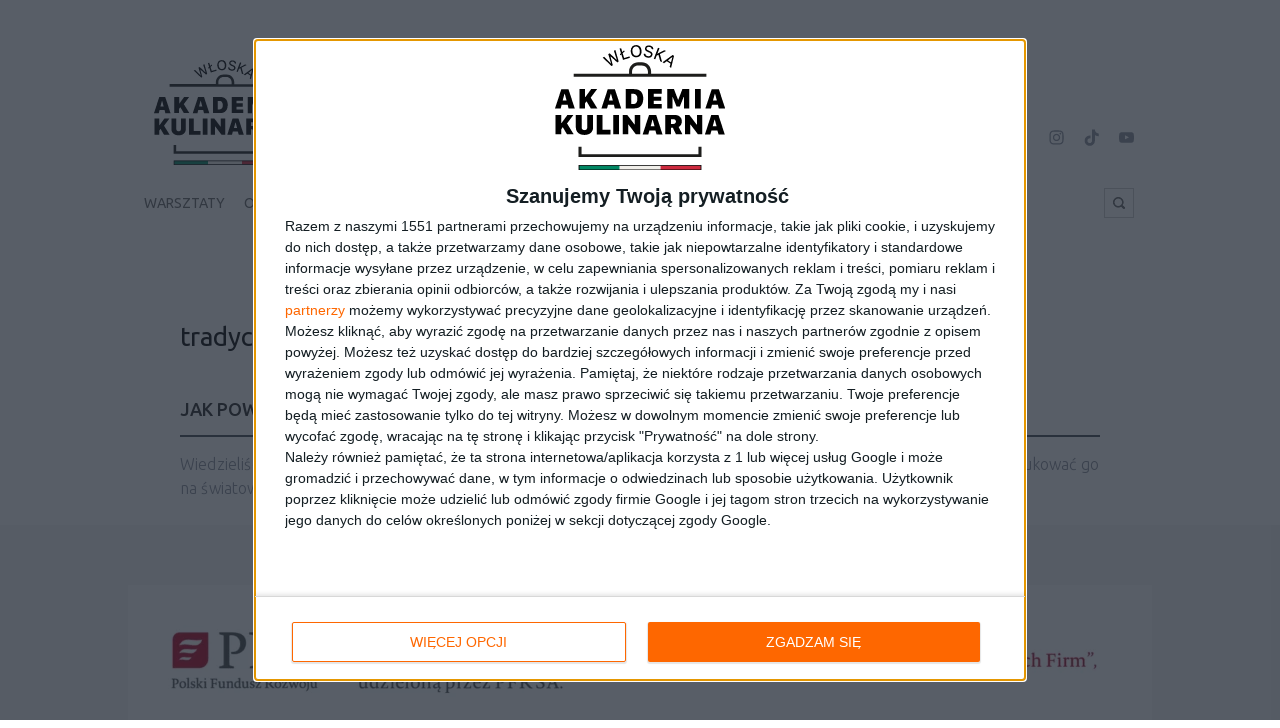

--- FILE ---
content_type: text/html; charset=UTF-8
request_url: https://wloskaakademiakulinarna.pl/tag/tradycyjny-wloski-makaron/
body_size: 10123
content:
<!DOCTYPE html>
<html class="" lang="pl-PL">
<head >
<meta charset="UTF-8">
<meta http-equiv="X-UA-Compatible" content="IE=edge">
<meta name="viewport" content="width=device-width, initial-scale=1" />
<meta name='robots' content='noindex, follow' />
	<style>img:is([sizes="auto" i], [sizes^="auto," i]) { contain-intrinsic-size: 3000px 1500px }</style>
	<meta name="dlm-version" content="5.1.6">
<!-- Social Warfare v4.5.6 https://warfareplugins.com - BEGINNING OF OUTPUT -->
<style>
	@font-face {
		font-family: "sw-icon-font";
		src:url("https://wloskaakademiakulinarna.pl/wp-content/plugins/social-warfare/assets/fonts/sw-icon-font.eot?ver=4.5.6");
		src:url("https://wloskaakademiakulinarna.pl/wp-content/plugins/social-warfare/assets/fonts/sw-icon-font.eot?ver=4.5.6#iefix") format("embedded-opentype"),
		url("https://wloskaakademiakulinarna.pl/wp-content/plugins/social-warfare/assets/fonts/sw-icon-font.woff?ver=4.5.6") format("woff"),
		url("https://wloskaakademiakulinarna.pl/wp-content/plugins/social-warfare/assets/fonts/sw-icon-font.ttf?ver=4.5.6") format("truetype"),
		url("https://wloskaakademiakulinarna.pl/wp-content/plugins/social-warfare/assets/fonts/sw-icon-font.svg?ver=4.5.6#1445203416") format("svg");
		font-weight: normal;
		font-style: normal;
		font-display:block;
	}
</style>
<!-- Social Warfare v4.5.6 https://warfareplugins.com - END OF OUTPUT -->


	<!-- This site is optimized with the Yoast SEO plugin v26.5 - https://yoast.com/wordpress/plugins/seo/ -->
	<title>tradycyjny włoski makaron Archives - Włoska Akademia Kulinarna</title>
	<meta property="og:locale" content="pl_PL" />
	<meta property="og:type" content="article" />
	<meta property="og:title" content="tradycyjny włoski makaron Archives - Włoska Akademia Kulinarna" />
	<meta property="og:url" content="https://wloskaakademiakulinarna.pl/tag/tradycyjny-wloski-makaron/" />
	<meta property="og:site_name" content="Włoska Akademia Kulinarna" />
	<meta name="twitter:card" content="summary_large_image" />
	<script type="application/ld+json" class="yoast-schema-graph">{"@context":"https://schema.org","@graph":[{"@type":"CollectionPage","@id":"https://wloskaakademiakulinarna.pl/tag/tradycyjny-wloski-makaron/","url":"https://wloskaakademiakulinarna.pl/tag/tradycyjny-wloski-makaron/","name":"tradycyjny włoski makaron Archives - Włoska Akademia Kulinarna","isPartOf":{"@id":"https://wloskaakademiakulinarna.pl/#website"},"primaryImageOfPage":{"@id":"https://wloskaakademiakulinarna.pl/tag/tradycyjny-wloski-makaron/#primaryimage"},"image":{"@id":"https://wloskaakademiakulinarna.pl/tag/tradycyjny-wloski-makaron/#primaryimage"},"thumbnailUrl":"https://wloskaakademiakulinarna.pl/wp-content/uploads/2018/03/Dekalog-Makaronowy-13.05.2017-male-68.jpg","breadcrumb":{"@id":"https://wloskaakademiakulinarna.pl/tag/tradycyjny-wloski-makaron/#breadcrumb"},"inLanguage":"pl-PL"},{"@type":"ImageObject","inLanguage":"pl-PL","@id":"https://wloskaakademiakulinarna.pl/tag/tradycyjny-wloski-makaron/#primaryimage","url":"https://wloskaakademiakulinarna.pl/wp-content/uploads/2018/03/Dekalog-Makaronowy-13.05.2017-male-68.jpg","contentUrl":"https://wloskaakademiakulinarna.pl/wp-content/uploads/2018/03/Dekalog-Makaronowy-13.05.2017-male-68.jpg","width":1000,"height":665},{"@type":"BreadcrumbList","@id":"https://wloskaakademiakulinarna.pl/tag/tradycyjny-wloski-makaron/#breadcrumb","itemListElement":[{"@type":"ListItem","position":1,"name":"Home","item":"https://wloskaakademiakulinarna.pl/"},{"@type":"ListItem","position":2,"name":"tradycyjny włoski makaron"}]},{"@type":"WebSite","@id":"https://wloskaakademiakulinarna.pl/#website","url":"https://wloskaakademiakulinarna.pl/","name":"Włoska Akademia Kulinarna","description":"Jeżeli chcesz nauczyć się gotować i spędzić miło czas, poznając tajniki włoskiej kuchni i nie tylko tej – nasze warsztaty kulinarne są właśnie dla Ciebie.","potentialAction":[{"@type":"SearchAction","target":{"@type":"EntryPoint","urlTemplate":"https://wloskaakademiakulinarna.pl/?s={search_term_string}"},"query-input":{"@type":"PropertyValueSpecification","valueRequired":true,"valueName":"search_term_string"}}],"inLanguage":"pl-PL"}]}</script>
	<!-- / Yoast SEO plugin. -->


<link rel='dns-prefetch' href='//fonts.googleapis.com' />
<link rel="alternate" type="application/rss+xml" title="Włoska Akademia Kulinarna &raquo; Kanał z wpisami" href="https://wloskaakademiakulinarna.pl/feed/" />
<link rel="alternate" type="application/rss+xml" title="Włoska Akademia Kulinarna &raquo; Kanał z komentarzami" href="https://wloskaakademiakulinarna.pl/comments/feed/" />
<script type="text/javascript">
/* <![CDATA[ */
window._wpemojiSettings = {"baseUrl":"https:\/\/s.w.org\/images\/core\/emoji\/16.0.1\/72x72\/","ext":".png","svgUrl":"https:\/\/s.w.org\/images\/core\/emoji\/16.0.1\/svg\/","svgExt":".svg","source":{"concatemoji":"https:\/\/wloskaakademiakulinarna.pl\/wp-includes\/js\/wp-emoji-release.min.js?ver=33e48213e03e67a448770a2933f96a99"}};
/*! This file is auto-generated */
!function(s,n){var o,i,e;function c(e){try{var t={supportTests:e,timestamp:(new Date).valueOf()};sessionStorage.setItem(o,JSON.stringify(t))}catch(e){}}function p(e,t,n){e.clearRect(0,0,e.canvas.width,e.canvas.height),e.fillText(t,0,0);var t=new Uint32Array(e.getImageData(0,0,e.canvas.width,e.canvas.height).data),a=(e.clearRect(0,0,e.canvas.width,e.canvas.height),e.fillText(n,0,0),new Uint32Array(e.getImageData(0,0,e.canvas.width,e.canvas.height).data));return t.every(function(e,t){return e===a[t]})}function u(e,t){e.clearRect(0,0,e.canvas.width,e.canvas.height),e.fillText(t,0,0);for(var n=e.getImageData(16,16,1,1),a=0;a<n.data.length;a++)if(0!==n.data[a])return!1;return!0}function f(e,t,n,a){switch(t){case"flag":return n(e,"\ud83c\udff3\ufe0f\u200d\u26a7\ufe0f","\ud83c\udff3\ufe0f\u200b\u26a7\ufe0f")?!1:!n(e,"\ud83c\udde8\ud83c\uddf6","\ud83c\udde8\u200b\ud83c\uddf6")&&!n(e,"\ud83c\udff4\udb40\udc67\udb40\udc62\udb40\udc65\udb40\udc6e\udb40\udc67\udb40\udc7f","\ud83c\udff4\u200b\udb40\udc67\u200b\udb40\udc62\u200b\udb40\udc65\u200b\udb40\udc6e\u200b\udb40\udc67\u200b\udb40\udc7f");case"emoji":return!a(e,"\ud83e\udedf")}return!1}function g(e,t,n,a){var r="undefined"!=typeof WorkerGlobalScope&&self instanceof WorkerGlobalScope?new OffscreenCanvas(300,150):s.createElement("canvas"),o=r.getContext("2d",{willReadFrequently:!0}),i=(o.textBaseline="top",o.font="600 32px Arial",{});return e.forEach(function(e){i[e]=t(o,e,n,a)}),i}function t(e){var t=s.createElement("script");t.src=e,t.defer=!0,s.head.appendChild(t)}"undefined"!=typeof Promise&&(o="wpEmojiSettingsSupports",i=["flag","emoji"],n.supports={everything:!0,everythingExceptFlag:!0},e=new Promise(function(e){s.addEventListener("DOMContentLoaded",e,{once:!0})}),new Promise(function(t){var n=function(){try{var e=JSON.parse(sessionStorage.getItem(o));if("object"==typeof e&&"number"==typeof e.timestamp&&(new Date).valueOf()<e.timestamp+604800&&"object"==typeof e.supportTests)return e.supportTests}catch(e){}return null}();if(!n){if("undefined"!=typeof Worker&&"undefined"!=typeof OffscreenCanvas&&"undefined"!=typeof URL&&URL.createObjectURL&&"undefined"!=typeof Blob)try{var e="postMessage("+g.toString()+"("+[JSON.stringify(i),f.toString(),p.toString(),u.toString()].join(",")+"));",a=new Blob([e],{type:"text/javascript"}),r=new Worker(URL.createObjectURL(a),{name:"wpTestEmojiSupports"});return void(r.onmessage=function(e){c(n=e.data),r.terminate(),t(n)})}catch(e){}c(n=g(i,f,p,u))}t(n)}).then(function(e){for(var t in e)n.supports[t]=e[t],n.supports.everything=n.supports.everything&&n.supports[t],"flag"!==t&&(n.supports.everythingExceptFlag=n.supports.everythingExceptFlag&&n.supports[t]);n.supports.everythingExceptFlag=n.supports.everythingExceptFlag&&!n.supports.flag,n.DOMReady=!1,n.readyCallback=function(){n.DOMReady=!0}}).then(function(){return e}).then(function(){var e;n.supports.everything||(n.readyCallback(),(e=n.source||{}).concatemoji?t(e.concatemoji):e.wpemoji&&e.twemoji&&(t(e.twemoji),t(e.wpemoji)))}))}((window,document),window._wpemojiSettings);
/* ]]> */
</script>
<link rel='stylesheet' id='social-warfare-block-css-css' href='https://wloskaakademiakulinarna.pl/wp-content/plugins/social-warfare/assets/js/post-editor/dist/blocks.style.build.css?ver=33e48213e03e67a448770a2933f96a99' type='text/css' media='all' />
<style id='wp-emoji-styles-inline-css' type='text/css'>

	img.wp-smiley, img.emoji {
		display: inline !important;
		border: none !important;
		box-shadow: none !important;
		height: 1em !important;
		width: 1em !important;
		margin: 0 0.07em !important;
		vertical-align: -0.1em !important;
		background: none !important;
		padding: 0 !important;
	}
</style>
<link rel='stylesheet' id='wp-block-library-css' href='https://wloskaakademiakulinarna.pl/wp-includes/css/dist/block-library/style.min.css?ver=33e48213e03e67a448770a2933f96a99' type='text/css' media='all' />
<style id='classic-theme-styles-inline-css' type='text/css'>
/*! This file is auto-generated */
.wp-block-button__link{color:#fff;background-color:#32373c;border-radius:9999px;box-shadow:none;text-decoration:none;padding:calc(.667em + 2px) calc(1.333em + 2px);font-size:1.125em}.wp-block-file__button{background:#32373c;color:#fff;text-decoration:none}
</style>
<style id='global-styles-inline-css' type='text/css'>
:root{--wp--preset--aspect-ratio--square: 1;--wp--preset--aspect-ratio--4-3: 4/3;--wp--preset--aspect-ratio--3-4: 3/4;--wp--preset--aspect-ratio--3-2: 3/2;--wp--preset--aspect-ratio--2-3: 2/3;--wp--preset--aspect-ratio--16-9: 16/9;--wp--preset--aspect-ratio--9-16: 9/16;--wp--preset--color--black: #000000;--wp--preset--color--cyan-bluish-gray: #abb8c3;--wp--preset--color--white: #ffffff;--wp--preset--color--pale-pink: #f78da7;--wp--preset--color--vivid-red: #cf2e2e;--wp--preset--color--luminous-vivid-orange: #ff6900;--wp--preset--color--luminous-vivid-amber: #fcb900;--wp--preset--color--light-green-cyan: #7bdcb5;--wp--preset--color--vivid-green-cyan: #00d084;--wp--preset--color--pale-cyan-blue: #8ed1fc;--wp--preset--color--vivid-cyan-blue: #0693e3;--wp--preset--color--vivid-purple: #9b51e0;--wp--preset--gradient--vivid-cyan-blue-to-vivid-purple: linear-gradient(135deg,rgba(6,147,227,1) 0%,rgb(155,81,224) 100%);--wp--preset--gradient--light-green-cyan-to-vivid-green-cyan: linear-gradient(135deg,rgb(122,220,180) 0%,rgb(0,208,130) 100%);--wp--preset--gradient--luminous-vivid-amber-to-luminous-vivid-orange: linear-gradient(135deg,rgba(252,185,0,1) 0%,rgba(255,105,0,1) 100%);--wp--preset--gradient--luminous-vivid-orange-to-vivid-red: linear-gradient(135deg,rgba(255,105,0,1) 0%,rgb(207,46,46) 100%);--wp--preset--gradient--very-light-gray-to-cyan-bluish-gray: linear-gradient(135deg,rgb(238,238,238) 0%,rgb(169,184,195) 100%);--wp--preset--gradient--cool-to-warm-spectrum: linear-gradient(135deg,rgb(74,234,220) 0%,rgb(151,120,209) 20%,rgb(207,42,186) 40%,rgb(238,44,130) 60%,rgb(251,105,98) 80%,rgb(254,248,76) 100%);--wp--preset--gradient--blush-light-purple: linear-gradient(135deg,rgb(255,206,236) 0%,rgb(152,150,240) 100%);--wp--preset--gradient--blush-bordeaux: linear-gradient(135deg,rgb(254,205,165) 0%,rgb(254,45,45) 50%,rgb(107,0,62) 100%);--wp--preset--gradient--luminous-dusk: linear-gradient(135deg,rgb(255,203,112) 0%,rgb(199,81,192) 50%,rgb(65,88,208) 100%);--wp--preset--gradient--pale-ocean: linear-gradient(135deg,rgb(255,245,203) 0%,rgb(182,227,212) 50%,rgb(51,167,181) 100%);--wp--preset--gradient--electric-grass: linear-gradient(135deg,rgb(202,248,128) 0%,rgb(113,206,126) 100%);--wp--preset--gradient--midnight: linear-gradient(135deg,rgb(2,3,129) 0%,rgb(40,116,252) 100%);--wp--preset--font-size--small: 13px;--wp--preset--font-size--medium: 20px;--wp--preset--font-size--large: 36px;--wp--preset--font-size--x-large: 42px;--wp--preset--spacing--20: 0.44rem;--wp--preset--spacing--30: 0.67rem;--wp--preset--spacing--40: 1rem;--wp--preset--spacing--50: 1.5rem;--wp--preset--spacing--60: 2.25rem;--wp--preset--spacing--70: 3.38rem;--wp--preset--spacing--80: 5.06rem;--wp--preset--shadow--natural: 6px 6px 9px rgba(0, 0, 0, 0.2);--wp--preset--shadow--deep: 12px 12px 50px rgba(0, 0, 0, 0.4);--wp--preset--shadow--sharp: 6px 6px 0px rgba(0, 0, 0, 0.2);--wp--preset--shadow--outlined: 6px 6px 0px -3px rgba(255, 255, 255, 1), 6px 6px rgba(0, 0, 0, 1);--wp--preset--shadow--crisp: 6px 6px 0px rgba(0, 0, 0, 1);}:where(.is-layout-flex){gap: 0.5em;}:where(.is-layout-grid){gap: 0.5em;}body .is-layout-flex{display: flex;}.is-layout-flex{flex-wrap: wrap;align-items: center;}.is-layout-flex > :is(*, div){margin: 0;}body .is-layout-grid{display: grid;}.is-layout-grid > :is(*, div){margin: 0;}:where(.wp-block-columns.is-layout-flex){gap: 2em;}:where(.wp-block-columns.is-layout-grid){gap: 2em;}:where(.wp-block-post-template.is-layout-flex){gap: 1.25em;}:where(.wp-block-post-template.is-layout-grid){gap: 1.25em;}.has-black-color{color: var(--wp--preset--color--black) !important;}.has-cyan-bluish-gray-color{color: var(--wp--preset--color--cyan-bluish-gray) !important;}.has-white-color{color: var(--wp--preset--color--white) !important;}.has-pale-pink-color{color: var(--wp--preset--color--pale-pink) !important;}.has-vivid-red-color{color: var(--wp--preset--color--vivid-red) !important;}.has-luminous-vivid-orange-color{color: var(--wp--preset--color--luminous-vivid-orange) !important;}.has-luminous-vivid-amber-color{color: var(--wp--preset--color--luminous-vivid-amber) !important;}.has-light-green-cyan-color{color: var(--wp--preset--color--light-green-cyan) !important;}.has-vivid-green-cyan-color{color: var(--wp--preset--color--vivid-green-cyan) !important;}.has-pale-cyan-blue-color{color: var(--wp--preset--color--pale-cyan-blue) !important;}.has-vivid-cyan-blue-color{color: var(--wp--preset--color--vivid-cyan-blue) !important;}.has-vivid-purple-color{color: var(--wp--preset--color--vivid-purple) !important;}.has-black-background-color{background-color: var(--wp--preset--color--black) !important;}.has-cyan-bluish-gray-background-color{background-color: var(--wp--preset--color--cyan-bluish-gray) !important;}.has-white-background-color{background-color: var(--wp--preset--color--white) !important;}.has-pale-pink-background-color{background-color: var(--wp--preset--color--pale-pink) !important;}.has-vivid-red-background-color{background-color: var(--wp--preset--color--vivid-red) !important;}.has-luminous-vivid-orange-background-color{background-color: var(--wp--preset--color--luminous-vivid-orange) !important;}.has-luminous-vivid-amber-background-color{background-color: var(--wp--preset--color--luminous-vivid-amber) !important;}.has-light-green-cyan-background-color{background-color: var(--wp--preset--color--light-green-cyan) !important;}.has-vivid-green-cyan-background-color{background-color: var(--wp--preset--color--vivid-green-cyan) !important;}.has-pale-cyan-blue-background-color{background-color: var(--wp--preset--color--pale-cyan-blue) !important;}.has-vivid-cyan-blue-background-color{background-color: var(--wp--preset--color--vivid-cyan-blue) !important;}.has-vivid-purple-background-color{background-color: var(--wp--preset--color--vivid-purple) !important;}.has-black-border-color{border-color: var(--wp--preset--color--black) !important;}.has-cyan-bluish-gray-border-color{border-color: var(--wp--preset--color--cyan-bluish-gray) !important;}.has-white-border-color{border-color: var(--wp--preset--color--white) !important;}.has-pale-pink-border-color{border-color: var(--wp--preset--color--pale-pink) !important;}.has-vivid-red-border-color{border-color: var(--wp--preset--color--vivid-red) !important;}.has-luminous-vivid-orange-border-color{border-color: var(--wp--preset--color--luminous-vivid-orange) !important;}.has-luminous-vivid-amber-border-color{border-color: var(--wp--preset--color--luminous-vivid-amber) !important;}.has-light-green-cyan-border-color{border-color: var(--wp--preset--color--light-green-cyan) !important;}.has-vivid-green-cyan-border-color{border-color: var(--wp--preset--color--vivid-green-cyan) !important;}.has-pale-cyan-blue-border-color{border-color: var(--wp--preset--color--pale-cyan-blue) !important;}.has-vivid-cyan-blue-border-color{border-color: var(--wp--preset--color--vivid-cyan-blue) !important;}.has-vivid-purple-border-color{border-color: var(--wp--preset--color--vivid-purple) !important;}.has-vivid-cyan-blue-to-vivid-purple-gradient-background{background: var(--wp--preset--gradient--vivid-cyan-blue-to-vivid-purple) !important;}.has-light-green-cyan-to-vivid-green-cyan-gradient-background{background: var(--wp--preset--gradient--light-green-cyan-to-vivid-green-cyan) !important;}.has-luminous-vivid-amber-to-luminous-vivid-orange-gradient-background{background: var(--wp--preset--gradient--luminous-vivid-amber-to-luminous-vivid-orange) !important;}.has-luminous-vivid-orange-to-vivid-red-gradient-background{background: var(--wp--preset--gradient--luminous-vivid-orange-to-vivid-red) !important;}.has-very-light-gray-to-cyan-bluish-gray-gradient-background{background: var(--wp--preset--gradient--very-light-gray-to-cyan-bluish-gray) !important;}.has-cool-to-warm-spectrum-gradient-background{background: var(--wp--preset--gradient--cool-to-warm-spectrum) !important;}.has-blush-light-purple-gradient-background{background: var(--wp--preset--gradient--blush-light-purple) !important;}.has-blush-bordeaux-gradient-background{background: var(--wp--preset--gradient--blush-bordeaux) !important;}.has-luminous-dusk-gradient-background{background: var(--wp--preset--gradient--luminous-dusk) !important;}.has-pale-ocean-gradient-background{background: var(--wp--preset--gradient--pale-ocean) !important;}.has-electric-grass-gradient-background{background: var(--wp--preset--gradient--electric-grass) !important;}.has-midnight-gradient-background{background: var(--wp--preset--gradient--midnight) !important;}.has-small-font-size{font-size: var(--wp--preset--font-size--small) !important;}.has-medium-font-size{font-size: var(--wp--preset--font-size--medium) !important;}.has-large-font-size{font-size: var(--wp--preset--font-size--large) !important;}.has-x-large-font-size{font-size: var(--wp--preset--font-size--x-large) !important;}
:where(.wp-block-post-template.is-layout-flex){gap: 1.25em;}:where(.wp-block-post-template.is-layout-grid){gap: 1.25em;}
:where(.wp-block-columns.is-layout-flex){gap: 2em;}:where(.wp-block-columns.is-layout-grid){gap: 2em;}
:root :where(.wp-block-pullquote){font-size: 1.5em;line-height: 1.6;}
</style>
<link rel='stylesheet' id='social_warfare-css' href='https://wloskaakademiakulinarna.pl/wp-content/plugins/social-warfare/assets/css/style.min.css?ver=4.5.6' type='text/css' media='all' />
<link rel='stylesheet' id='bfg-css' href='https://wloskaakademiakulinarna.pl/wp-content/themes/akademia-kulinarna/build/css/style.css?ver=1.1.6' type='text/css' media='all' />
<link rel='stylesheet' id='google-fonts-css' href='https://fonts.googleapis.com/css?family=Roboto:400,700|Ubuntu:300,400,500,700&#038;subset=latin-ext' type='text/css' media='all' />
<link rel='stylesheet' id='dashicons-css' href='https://wloskaakademiakulinarna.pl/wp-includes/css/dashicons.min.css?ver=33e48213e03e67a448770a2933f96a99' type='text/css' media='all' />
<link rel='stylesheet' id='child-theme-css' href='https://wloskaakademiakulinarna.pl/wp-content/themes/akademia-kulinarna/style.css?ver=33e48213e03e67a448770a2933f96a99' type='text/css' media='all' />
<link rel='stylesheet' id='simple-social-icons-font-css' href='https://wloskaakademiakulinarna.pl/wp-content/plugins/simple-social-icons/css/style.css?ver=3.0.2' type='text/css' media='all' />
<link rel='stylesheet' id='slb_core-css' href='https://wloskaakademiakulinarna.pl/wp-content/plugins/simple-lightbox/client/css/app.css?ver=2.9.4' type='text/css' media='all' />
<script type="text/javascript" src="https://wloskaakademiakulinarna.pl/wp-includes/js/jquery/jquery.min.js?ver=3.7.1" id="jquery-core-js"></script>
<script type="text/javascript" src="https://wloskaakademiakulinarna.pl/wp-includes/js/jquery/jquery-migrate.min.js?ver=3.4.1" id="jquery-migrate-js"></script>
<link rel="pingback" href="https://wloskaakademiakulinarna.pl/xmlrpc.php" />
		<!-- Facebook Pixel Code -->
		<script>
			!function(f,b,e,v,n,t,s)
			{if(f.fbq)return;n=f.fbq=function(){n.callMethod?
			n.callMethod.apply(n,arguments):n.queue.push(arguments)};
			if(!f._fbq)f._fbq=n;n.push=n;n.loaded=!0;n.version='2.0';
			n.queue=[];t=b.createElement(e);t.async=!0;
			t.src=v;s=b.getElementsByTagName(e)[0];
			s.parentNode.insertBefore(t,s)}(window,document,'script',
			'https://connect.facebook.net/en_US/fbevents.js');
			fbq('init', '115851768883290');
			fbq('track', 'PageView');
					</script>
		<noscript>
			<img height="1" width="1"
			src="https://www.facebook.com/tr?id=115851768883290&ev=PageView
			&noscript=1"/>
		</noscript>

		<meta name="facebook-domain-verification" content="c1r9fop9zwabdoo6xekvj4rctsqwlp"/>
		<!-- End Facebook Pixel Code -->
    <!-- Google Tag Manager -->
<script>(function(w,d,s,l,i){w[l]=w[l]||[];w[l].push({'gtm.start':
new Date().getTime(),event:'gtm.js'});var f=d.getElementsByTagName(s)[0],
j=d.createElement(s),dl=l!='dataLayer'?'&l='+l:'';j.async=true;j.src=
'https://www.googletagmanager.com/gtm.js?id='+i+dl;f.parentNode.insertBefore(j,f);
})(window,document,'script','dataLayer','GTM-TT39CD');</script>
<!-- End Google Tag Manager -->
    
    <script>
    !function (w, d, t) {
      w.TiktokAnalyticsObject=t;var ttq=w[t]=w[t]||[];ttq.methods=['page','track','identify','instances','debug','on','off','once','ready','alias','group','enableCookie','disableCookie'],ttq.setAndDefer=function(t,e){t[e]=function(){t.push([e].concat(Array.prototype.slice.call(arguments,0)))}};for(var i=0;i<ttq.methods.length;i++)ttq.setAndDefer(ttq,ttq.methods[i]);ttq.instance=function(t){for(var e=ttq._i[t]||[],n=0;n<ttq.methods.length;n++
)ttq.setAndDefer(e,ttq.methods[n]);return e},ttq.load=function(e,n){var i='https://analytics.tiktok.com/i18n/pixel/events.js';ttq._i=ttq._i||{},ttq._i[e]=[],ttq._i[e]._u=i,ttq._t=ttq._t||{},ttq._t[e]=+new Date,ttq._o=ttq._o||{},ttq._o[e]=n||{};n=document.createElement('script');n.type='text/javascript',n.async=!0,n.src=i+'?sdkid='+e+'&lib='+t;e=document.getElementsByTagName('script')[0];e.parentNode.insertBefore(n,e)};
    
      ttq.load('CIVPTGJC77U3J7UN9P8G');
      ttq.page();
    }(window, document, 'ttq');
</script>
    <link rel="icon" href="https://wloskaakademiakulinarna.pl/wp-content/uploads/2021/03/logo_czarne-1-87x87.png" sizes="32x32" />
<link rel="icon" href="https://wloskaakademiakulinarna.pl/wp-content/uploads/2021/03/logo_czarne-1.png" sizes="192x192" />
<link rel="apple-touch-icon" href="https://wloskaakademiakulinarna.pl/wp-content/uploads/2021/03/logo_czarne-1.png" />
<meta name="msapplication-TileImage" content="https://wloskaakademiakulinarna.pl/wp-content/uploads/2021/03/logo_czarne-1.png" />
		<style type="text/css" id="wp-custom-css">
			/*
Tutaj możesz dodać własny CSS.

Naciśnij ikonkę pomocy, żeby dowiedzieć się więcej.
*/

.pagination {
	font-size:20px !important;
}

.pagination>ul>li {
	padding:5px !important;
}		</style>
		</head>
<body data-rsssl=1 class="archive tag tag-tradycyjny-wloski-makaron tag-66 wp-theme-genesis wp-child-theme-akademia-kulinarna content-sidebar genesis-breadcrumbs-visible no-js" data-ajax_url="https://wloskaakademiakulinarna.pl/wp-admin/admin-ajax.php"><!-- Google Tag Manager (noscript) -->
<noscript><iframe src="https://www.googletagmanager.com/ns.html?id=GTM-TT39CD"
height="0" width="0" style="display:none;visibility:hidden"></iframe></noscript>
<!-- End Google Tag Manager (noscript) -->
    <div class="site-container"><ul class="genesis-skip-link"><li><a href="#genesis-content" class="screen-reader-shortcut"> Przejdź do treści</a></li><li><a href="#genesis-sidebar-primary" class="screen-reader-shortcut"> Przejdź do głównego paska bocznego</a></li></ul><header class="site-header"><div class="wrap"><div class="title-area"><p class="site-title"><a href="https://wloskaakademiakulinarna.pl/">Włoska Akademia Kulinarna</a></p></div><div class="widget-area header-widget-area">    <ul class="header-top">
        <!--<li class="text-link"><a href="/#newsletter" title="Newsletter">Newsletter</a></li>-->
        <!--<li><li><a href="https://wloskaakademiakulinarna.pl/warsztaty/" title="Kup warsztaty" class="btn">Zobacz kursy gotowania</a></li>-->
		<!--<li><a href="https://wloskaakademiakulinarna.pl/zapisy-z-vouchera/" title="Zapisy z vouchera" class="btn">Zapisy z vouchera</a></li>-->
        <li class="header-social-media"><section id="simple-social-icons-2" class="widget simple-social-icons"><ul class="alignleft"><li class="ssi-facebook"><a href="https://www.facebook.com/WloskaAkademiaKulinarna/" target="_blank" rel="noopener noreferrer"><svg role="img" class="social-facebook" aria-labelledby="social-facebook-2"><title id="social-facebook-2">Facebook</title><use xlink:href="https://wloskaakademiakulinarna.pl/wp-content/plugins/simple-social-icons/symbol-defs.svg#social-facebook"></use></svg></a></li><li class="ssi-instagram"><a href="https://www.instagram.com/wloskaakademiakulinarna/" target="_blank" rel="noopener noreferrer"><svg role="img" class="social-instagram" aria-labelledby="social-instagram-2"><title id="social-instagram-2">Instagram</title><use xlink:href="https://wloskaakademiakulinarna.pl/wp-content/plugins/simple-social-icons/symbol-defs.svg#social-instagram"></use></svg></a></li><li class="social-tiktok"><a href="https://www.tiktok.com/@wloskaakademiakulinarna" target="_blank" rel="noopener noreferrer"><svg role="img" class="social-tiktok-svg" aria-labelledby="social-tiktok"><title id="social-tiktok">TikTok</title><use xlink:href="https://wloskaakademiakulinarna.pl/wp-content/themes/akademia-kulinarna/build/images/tiktok.svg#social-tiktok"></use></svg></a></li><li class="ssi-youtube"><a href="https://www.youtube.com/channel/UC9JaP-TShjnkERUPyRdYPEQ" target="_blank" rel="noopener noreferrer"><svg role="img" class="social-youtube" aria-labelledby="social-youtube-2"><title id="social-youtube-2">YouTube</title><use xlink:href="https://wloskaakademiakulinarna.pl/wp-content/plugins/simple-social-icons/symbol-defs.svg#social-youtube"></use></svg></a></li></ul></section></li>
    </ul>
    <section id="nav_menu-2" class="widget widget_nav_menu"><div class="widget-wrap"><nav class="nav-header"><ul id="menu-header-menu" class="menu genesis-nav-menu js-superfish"><li id="menu-item-33002" class="menu-item menu-item-type-custom menu-item-object-custom menu-item-33002"><a href="https://wloskaakademiakulinarna.pl/warsztaty-gotowania/"><span >Warsztaty</span></a></li>
<li id="menu-item-36" class="menu-item menu-item-type-post_type menu-item-object-page menu-item-36"><a href="https://wloskaakademiakulinarna.pl/o-nas/"><span >O nas</span></a></li>
<li id="menu-item-32698" class="menu-item menu-item-type-post_type menu-item-object-page menu-item-32698"><a href="https://wloskaakademiakulinarna.pl/podcasty/"><span >Podcasty</span></a></li>
<li id="menu-item-38" class="menu-item menu-item-type-post_type menu-item-object-page menu-item-38"><a href="https://wloskaakademiakulinarna.pl/przepisy-i-porady/"><span >Przepisy i porady</span></a></li>
<li id="menu-item-32927" class="menu-item menu-item-type-post_type menu-item-object-page menu-item-32927"><a href="https://wloskaakademiakulinarna.pl/webinary/"><span >Webinary</span></a></li>
<li id="menu-item-37" class="menu-item menu-item-type-post_type menu-item-object-page menu-item-37"><a href="https://wloskaakademiakulinarna.pl/oferta/"><span >Oferta</span></a></li>
<li id="menu-item-23146" class="menu-item menu-item-type-post_type menu-item-object-page menu-item-23146"><a href="https://wloskaakademiakulinarna.pl/faq/"><span >Najczęściej zadawane pytania</span></a></li>
<li id="menu-item-35" class="menu-item menu-item-type-post_type menu-item-object-page menu-item-35"><a href="https://wloskaakademiakulinarna.pl/kontakt/"><span >Kontakt</span></a></li>
<li id="menu-item-548" class="mobile-search menu-item menu-item-type-post_type menu-item-object-page menu-item-548"><a href="https://wloskaakademiakulinarna.pl/szukaj/"><span >Szukaj</span></a></li>
</ul></nav></div></section>
<section id="search-2" class="widget widget_search"><div class="widget-wrap"><form class="search-form" method="get" action="https://wloskaakademiakulinarna.pl/"><input class="search-form-input" type="search" name="s" id="searchform-1"><input class="search-form-submit" type="submit" value="Szukaj"><meta content="https://wloskaakademiakulinarna.pl/?s={s}"></form><a href="#" class="open-search">Szukaj</a></div></section>
</div></div></header><div class="site-inner"><div class="content-sidebar-wrap"><main class="content" id="genesis-content"><div class="archive-description taxonomy-archive-description taxonomy-description"><h1 class="archive-title">tradycyjny włoski makaron</h1></div><article class="post-5720 post type-post status-publish format-standard has-post-thumbnail category-gotowanie tag-domowy-makaron tag-gluten tag-jak-zrobic-makaron tag-makaron tag-makaron-al-dente tag-makarony-barilla tag-spaghetti tag-tradycyjny-wloski-makaron tag-akademia-kulinarna-whirlpool tag-wloska-pasta entry" aria-label="Jak powstaje makaron?"><header class="entry-header"><h2 class="entry-title"><a class="entry-title-link" rel="bookmark" href="https://wloskaakademiakulinarna.pl/jak-powstaje-makaron/">Jak powstaje makaron?</a></h2>
</header><div class="entry-content"><p>Wiedzieliście, że dopiero w 1933 roku opatentowano pierwszą maszynę do produkcji makaronu i wtedy zaczęto produkować go na światową skalę? W tym samym czasie pojawiły się różne kształty makaronu.</p>
</div></article></main><aside class="sidebar sidebar-primary widget-area" aria-label="Pierwszy Sidebar" id="genesis-sidebar-primary"><h2 class="genesis-sidebar-title screen-reader-text">Pierwszy Sidebar</h2></aside></div></div><footer class="site-footer"><div class="wrap"><img src = "/wp-content/uploads/2023/09/pfr-1024x149.webp" style = "text-align:center; padding-bottom: 30px;"></img></br>    <div class="first-column">
    <div class="one-third first">
        <p class="menu-title">O Akademii</p>
        <div class="menu-menu-o-akademii-container"><ul id="footer-menu-1" class="menu"><li id="menu-item-19569" class="menu-item menu-item-type-post_type menu-item-object-page menu-item-19569"><a href="https://wloskaakademiakulinarna.pl/jak-dojechac/">Jak dojechać</a></li>
<li id="menu-item-65" class="menu-item menu-item-type-post_type menu-item-object-page menu-item-65"><a href="https://wloskaakademiakulinarna.pl/kontakt/">Kontakt</a></li>
<li id="menu-item-66" class="menu-item menu-item-type-post_type menu-item-object-page menu-item-66"><a href="https://wloskaakademiakulinarna.pl/o-nas/">O nas</a></li>
</ul></div>		<a class="site-footer change-consent" onclick="window.__cmp('displayConsentUi');">Ustawienia prywatności</a>
    </div>
    <div class="one-third">
        <p class="menu-title">Warsztaty</p>
        <div class="menu-menu-warsztaty-container"><ul id="footer-menu-2" class="menu"><li id="menu-item-33141" class="menu-item menu-item-type-custom menu-item-object-custom menu-item-33141"><a href="https://wloskaakademiakulinarna.pl/warsztaty-gotowania/">Warsztaty</a></li>
<li id="menu-item-1482" class="menu-item menu-item-type-post_type menu-item-object-page menu-item-1482"><a href="https://wloskaakademiakulinarna.pl/regulamin/">Regulamin</a></li>
<li id="menu-item-1484" class="menu-item menu-item-type-post_type menu-item-object-page menu-item-1484"><a href="https://wloskaakademiakulinarna.pl/regulamin/" title="Polityka prywatności">Polityka prywatności i cookies</a></li>
</ul></div>    </div>
    <div class="one-third">
        <p class="menu-title">Przepisy</p>
        <div class="menu-menu-przepisy-container"><ul id="footer-menu-3" class="menu"><li id="menu-item-71" class="menu-item menu-item-type-custom menu-item-object-custom menu-item-71"><a href="/przepisy-i-porady/przepisy/?f=makarony" title="Śniadania">Makarony</a></li>
<li id="menu-item-72" class="menu-item menu-item-type-custom menu-item-object-custom menu-item-72"><a href="/przepisy-i-porady/przepisy/?f=dania-glowne">Dania główne</a></li>
<li id="menu-item-73" class="menu-item menu-item-type-custom menu-item-object-custom menu-item-73"><a href="/przepisy-i-porady/przepisy/?f=przystawki">Przystawki</a></li>
<li id="menu-item-74" class="menu-item menu-item-type-custom menu-item-object-custom menu-item-74"><a href="/przepisy-i-porady/przepisy/?f=desery">Desery</a></li>
</ul></div>    </div>
    </div>
    <div class="second-column">
        <section id="simple-social-icons-2" class="widget simple-social-icons"><ul class="alignleft"><li class="ssi-facebook"><a href="https://www.facebook.com/WloskaAkademiaKulinarna/" target="_blank" rel="noopener noreferrer"><svg role="img" class="social-facebook" aria-labelledby="social-facebook-2"><title id="social-facebook-2">Facebook</title><use xlink:href="https://wloskaakademiakulinarna.pl/wp-content/plugins/simple-social-icons/symbol-defs.svg#social-facebook"></use></svg></a></li><li class="ssi-instagram"><a href="https://www.instagram.com/wloskaakademiakulinarna/" target="_blank" rel="noopener noreferrer"><svg role="img" class="social-instagram" aria-labelledby="social-instagram-2"><title id="social-instagram-2">Instagram</title><use xlink:href="https://wloskaakademiakulinarna.pl/wp-content/plugins/simple-social-icons/symbol-defs.svg#social-instagram"></use></svg></a></li><li class="social-tiktok"><a href="https://www.tiktok.com/@wloskaakademiakulinarna" target="_blank" rel="noopener noreferrer"><svg role="img" class="social-tiktok-svg" aria-labelledby="social-tiktok"><title id="social-tiktok">TikTok</title><use xlink:href="https://wloskaakademiakulinarna.pl/wp-content/themes/akademia-kulinarna/build/images/tiktok.svg#social-tiktok"></use></svg></a></li><li class="ssi-youtube"><a href="https://www.youtube.com/channel/UC9JaP-TShjnkERUPyRdYPEQ" target="_blank" rel="noopener noreferrer"><svg role="img" class="social-youtube" aria-labelledby="social-youtube-2"><title id="social-youtube-2">YouTube</title><use xlink:href="https://wloskaakademiakulinarna.pl/wp-content/plugins/simple-social-icons/symbol-defs.svg#social-youtube"></use></svg></a></li></ul></section>    </div>
    <div class="third-column">
         <p class="copyright-info info">Wszelkie prawa zastrzeżone <span>&copy;&nbsp;Social Kuchnia&nbsp;2025</span></p>
         <a href="#" class="top-link cd-top cd-is-visible cd-fade-out">&uarr;<br><span>Góra</span></a>
    </div>
    </div></footer></div><script type="speculationrules">
{"prefetch":[{"source":"document","where":{"and":[{"href_matches":"\/*"},{"not":{"href_matches":["\/wp-*.php","\/wp-admin\/*","\/wp-content\/uploads\/*","\/wp-content\/*","\/wp-content\/plugins\/*","\/wp-content\/themes\/akademia-kulinarna\/*","\/wp-content\/themes\/genesis\/*","\/*\\?(.+)"]}},{"not":{"selector_matches":"a[rel~=\"nofollow\"]"}},{"not":{"selector_matches":".no-prefetch, .no-prefetch a"}}]},"eagerness":"conservative"}]}
</script>
<script type="text/javascript">
    var __collector_config = {
    publisher: 'D61FFADF-5A29-4FAC-B174-67B37FCAABF5',
        contentid: 'Akademia Kulinarna',
        title: 'Po prostu gotuj',
        author: 'Włoska Akademia Kulinarna',
        category: 'Social Kuchnia',
        tags: 'Warsztaty kulinarne, Przepisy, Nauka gotowania, Akademia 6 zmyslu, Dania glowne, Przystawki, Desery, Akademia Kulinarna'
    };
    (function() {
        var s = document.createElement('script');
        s.async = true;
        s.type = 'text/javascript';
        s.src = document.location.protocol + '//connect.islay.tech/analyzer/collector.min.js?x='+(new Date().getTime());
        (document.getElementsByTagName('head')[0] ||
            document.getElementsByTagName('body')[0]).appendChild(s);
    })();
</script><style type="text/css" media="screen">#simple-social-icons-2 ul li a, #simple-social-icons-2 ul li a:hover, #simple-social-icons-2 ul li a:focus { background-color: #ffffff !important; border-radius: 3px; color: #8a8e9a !important; border: 0px #ffffff solid !important; font-size: 17px; padding: 9px; }  #simple-social-icons-2 ul li a:hover, #simple-social-icons-2 ul li a:focus { background-color: #ffffff !important; border-color: #ffffff !important; color: #8a8e9a !important; }  #simple-social-icons-2 ul li a:focus { outline: 1px dotted #ffffff !important; } #simple-social-icons-2 ul li a, #simple-social-icons-2 ul li a:hover, #simple-social-icons-2 ul li a:focus { background-color: #ffffff !important; border-radius: 3px; color: #8a8e9a !important; border: 0px #ffffff solid !important; font-size: 17px; padding: 9px; }  #simple-social-icons-2 ul li a:hover, #simple-social-icons-2 ul li a:focus { background-color: #ffffff !important; border-color: #ffffff !important; color: #8a8e9a !important; }  #simple-social-icons-2 ul li a:focus { outline: 1px dotted #ffffff !important; }</style><script type="text/javascript" id="dlm-xhr-js-extra">
/* <![CDATA[ */
var dlmXHRtranslations = {"error":"Wyst\u0105pi\u0142 b\u0142\u0105d podczas pr\u00f3by pobrania pliku. Spr\u00f3buj ponownie.","not_found":"Plik nie istnieje.","no_file_path":"Nie zdefiniowano \u015bcie\u017cki pliku.","no_file_paths":"Nie ustawiono \u015bcie\u017cek.","filetype":"Pobieranie jest niedozwolone dla tego rodzaju pliku.","file_access_denied":"Odmowa dost\u0119pu do tego pliku.","access_denied":"Odmowa dost\u0119pu. Nie masz uprawnie\u0144 do pobrania tego pliku.","security_error":"Wyst\u0105pi\u0142 b\u0142\u0105d w \u015bcie\u017cce pliku.","file_not_found":"Nie znaleziono pliku."};
/* ]]> */
</script>
<script type="text/javascript" id="dlm-xhr-js-before">
/* <![CDATA[ */
const dlmXHR = {"xhr_links":{"class":["download-link","download-button"]},"prevent_duplicates":true,"ajaxUrl":"https:\/\/wloskaakademiakulinarna.pl\/wp-admin\/admin-ajax.php"}; dlmXHRinstance = {}; const dlmXHRGlobalLinks = "https://wloskaakademiakulinarna.pl/download/"; const dlmNonXHRGlobalLinks = []; dlmXHRgif = "https://wloskaakademiakulinarna.pl/wp-includes/images/spinner.gif"; const dlmXHRProgress = "1"
/* ]]> */
</script>
<script type="text/javascript" src="https://wloskaakademiakulinarna.pl/wp-content/plugins/download-monitor/assets/js/dlm-xhr.min.js?ver=5.1.6" id="dlm-xhr-js"></script>
<script type="text/javascript" id="social_warfare_script-js-extra">
/* <![CDATA[ */
var socialWarfare = {"addons":[],"post_id":"5720","variables":{"emphasizeIcons":false,"powered_by_toggle":false,"affiliate_link":"https:\/\/warfareplugins.com"},"floatBeforeContent":""};
/* ]]> */
</script>
<script type="text/javascript" src="https://wloskaakademiakulinarna.pl/wp-content/plugins/social-warfare/assets/js/script.min.js?ver=4.5.6" id="social_warfare_script-js"></script>
<script type="text/javascript" src="https://wloskaakademiakulinarna.pl/wp-includes/js/hoverIntent.min.js?ver=1.10.2" id="hoverIntent-js"></script>
<script type="text/javascript" src="https://wloskaakademiakulinarna.pl/wp-content/themes/genesis/lib/js/menu/superfish.min.js?ver=1.7.10" id="superfish-js"></script>
<script type="text/javascript" src="https://wloskaakademiakulinarna.pl/wp-content/themes/genesis/lib/js/menu/superfish.args.min.js?ver=3.6.0" id="superfish-args-js"></script>
<script type="text/javascript" src="https://wloskaakademiakulinarna.pl/wp-content/themes/genesis/lib/js/skip-links.min.js?ver=3.6.0" id="skip-links-js"></script>
<script type="text/javascript" src="https://wloskaakademiakulinarna.pl/wp-content/themes/akademia-kulinarna/build/js/scripts.js?ver=1.0.2" id="bfg-js"></script>
<script type="text/javascript" id="slb_context">/* <![CDATA[ */if ( !!window.jQuery ) {(function($){$(document).ready(function(){if ( !!window.SLB ) { {$.extend(SLB, {"context":["public","user_guest"]});} }})})(jQuery);}/* ]]> */</script>
<script type="text/javascript"> var swp_nonce = "2defafe114";var swpFloatBeforeContent = false; var swp_ajax_url = "https://wloskaakademiakulinarna.pl/wp-admin/admin-ajax.php";var swpClickTracking = false;</script></body></html>


--- FILE ---
content_type: text/css
request_url: https://wloskaakademiakulinarna.pl/wp-content/themes/akademia-kulinarna/build/css/style.css?ver=1.1.6
body_size: 25670
content:
/*! normalize.css v5.0.0 | MIT License | github.com/necolas/normalize.css */

/**
 * 1. Change the default font family in all browsers (opinionated).
 * 2. Correct the line height in all browsers.
 * 3. Prevent adjustments of font size after orientation changes in
 *    IE on Windows Phone and in iOS.
 */

/* Document
   ========================================================================== */

html {
  font-family: sans-serif; /* 1 */
  line-height: 1.15; /* 2 */
  -ms-text-size-adjust: 100%; /* 3 */
  -webkit-text-size-adjust: 100%; /* 3 */
}

/* Sections
   ========================================================================== */

/**
 * Remove the margin in all browsers (opinionated).
 */

body {
  margin: 0;
}

/**
 * Add the correct display in IE 9-.
 */

article,
aside,
footer,
header,
nav,
section {
  display: block;
}

/**
 * Correct the font size and margin on `h1` elements within `section` and
 * `article` contexts in Chrome, Firefox, and Safari.
 */

h1 {
  font-size: 2em;
  margin: 0.67em 0;
}

/* Grouping content
   ========================================================================== */

/**
 * Add the correct display in IE 9-.
 * 1. Add the correct display in IE.
 */

figcaption,
figure,
main { /* 1 */
  display: block;
}

/**
 * Add the correct margin in IE 8.
 */

figure {
  margin: 1em 40px;
}

/**
 * 1. Add the correct box sizing in Firefox.
 * 2. Show the overflow in Edge and IE.
 */

hr {
  box-sizing: content-box; /* 1 */
  height: 0; /* 1 */
  overflow: visible; /* 2 */
}

/**
 * 1. Correct the inheritance and scaling of font size in all browsers.
 * 2. Correct the odd `em` font sizing in all browsers.
 */

pre {
  font-family: monospace, monospace; /* 1 */
  font-size: 1em; /* 2 */
}

/* Text-level semantics
   ========================================================================== */

/**
 * 1. Remove the gray background on active links in IE 10.
 * 2. Remove gaps in links underline in iOS 8+ and Safari 8+.
 */

a {
  background-color: transparent; /* 1 */
  -webkit-text-decoration-skip: objects; /* 2 */
}

/**
 * Remove the outline on focused links when they are also active or hovered
 * in all browsers (opinionated).
 */

a:active,
a:hover,
a:focus {
  outline-width: 0;
}

/**
 * 1. Remove the bottom border in Firefox 39-.
 * 2. Add the correct text decoration in Chrome, Edge, IE, Opera, and Safari.
 */

abbr[title] {
  border-bottom: none; /* 1 */
  text-decoration: underline; /* 2 */
  text-decoration: underline dotted; /* 2 */
}

/**
 * Prevent the duplicate application of `bolder` by the next rule in Safari 6.
 */

b,
strong {
  font-weight: inherit;
}

/**
 * Add the correct font weight in Chrome, Edge, and Safari.
 */

b,
strong {
  font-weight: bolder;
}

/**
 * 1. Correct the inheritance and scaling of font size in all browsers.
 * 2. Correct the odd `em` font sizing in all browsers.
 */

code,
kbd,
samp {
  font-family: monospace, monospace; /* 1 */
  font-size: 1em; /* 2 */
}

/**
 * Add the correct font style in Android 4.3-.
 */

dfn {
  font-style: italic;
}

/**
 * Add the correct background and color in IE 9-.
 */

mark {
  background-color: #ff0;
  color: #000;
}

/**
 * Add the correct font size in all browsers.
 */

small {
  font-size: 80%;
}

/**
 * Prevent `sub` and `sup` elements from affecting the line height in
 * all browsers.
 */

sub,
sup {
  font-size: 75%;
  line-height: 0;
  position: relative;
  vertical-align: baseline;
}

sub {
  bottom: -0.25em;
}

sup {
  top: -0.5em;
}

/* Embedded content
   ========================================================================== */

/**
 * Add the correct display in IE 9-.
 */

audio,
video {
  display: inline-block;
}

/**
 * Add the correct display in iOS 4-7.
 */

audio:not([controls]) {
  display: none;
  height: 0;
}

/**
 * Remove the border on images inside links in IE 10-.
 */

img {
  border-style: none;
}

/**
 * Hide the overflow in IE.
 */

svg:not(:root) {
  overflow: hidden;
}

/* Forms
   ========================================================================== */

/**
 * 1. Change the font styles in all browsers (opinionated).
 * 2. Remove the margin in Firefox and Safari.
 */

button,
input,
optgroup,
select,
textarea {
  font-family: sans-serif; /* 1 */
  font-size: 100%; /* 1 */
  line-height: 1.15; /* 1 */
  margin: 0; /* 2 */
}

/**
 * Show the overflow in IE.
 * 1. Show the overflow in Edge.
 */

button,
input { /* 1 */
  overflow: visible;
}

/**
 * Remove the inheritance of text transform in Edge, Firefox, and IE.
 * 1. Remove the inheritance of text transform in Firefox.
 */

button,
select { /* 1 */
  text-transform: none;
}

/**
 * 1. Prevent a WebKit bug where (2) destroys native `audio` and `video`
 *    controls in Android 4.
 * 2. Correct the inability to style clickable types in iOS and Safari.
 */

button,
html [type="button"], /* 1 */
[type="reset"],
[type="submit"] {
  -webkit-appearance: button; /* 2 */
}

/**
 * Remove the inner border and padding in Firefox.
 */

button::-moz-focus-inner,
[type="button"]::-moz-focus-inner,
[type="reset"]::-moz-focus-inner,
[type="submit"]::-moz-focus-inner {
  border-style: none;
  padding: 0;
}

/**
 * Restore the focus styles unset by the previous rule.
 */

button:-moz-focusring,
[type="button"]:-moz-focusring,
[type="reset"]:-moz-focusring,
[type="submit"]:-moz-focusring {
  outline: 1px dotted ButtonText;
}

/**
 * Change the border, margin, and padding in all browsers (opinionated).
 */

fieldset {
  border: 1px solid #c0c0c0;
  margin: 0 2px;
  padding: 0.35em 0.625em 0.75em;
}

/**
 * 1. Correct the text wrapping in Edge and IE.
 * 2. Correct the color inheritance from `fieldset` elements in IE.
 * 3. Remove the padding so developers are not caught out when they zero out
 *    `fieldset` elements in all browsers.
 */

legend {
  box-sizing: border-box; /* 1 */
  color: inherit; /* 2 */
  display: table; /* 1 */
  max-width: 100%; /* 1 */
  padding: 0; /* 3 */
  white-space: normal; /* 1 */
}

/**
 * 1. Add the correct display in IE 9-.
 * 2. Add the correct vertical alignment in Chrome, Firefox, and Opera.
 */

progress {
  display: inline-block; /* 1 */
  vertical-align: baseline; /* 2 */
}

/**
 * Remove the default vertical scrollbar in IE.
 */

textarea {
  overflow: auto;
}

/**
 * 1. Add the correct box sizing in IE 10-.
 * 2. Remove the padding in IE 10-.
 */

[type="checkbox"],
[type="radio"] {
  box-sizing: border-box; /* 1 */
  padding: 0; /* 2 */
}

/**
 * Correct the cursor style of increment and decrement buttons in Chrome.
 */

[type="number"]::-webkit-inner-spin-button,
[type="number"]::-webkit-outer-spin-button {
  height: auto;
}

/**
 * 1. Correct the odd appearance in Chrome and Safari.
 * 2. Correct the outline style in Safari.
 */

[type="search"] {
  -webkit-appearance: textfield; /* 1 */
  outline-offset: -2px; /* 2 */
}

/**
 * Remove the inner padding and cancel buttons in Chrome and Safari on macOS.
 */

[type="search"]::-webkit-search-cancel-button,
[type="search"]::-webkit-search-decoration {
  -webkit-appearance: none;
}

/**
 * 1. Correct the inability to style clickable types in iOS and Safari.
 * 2. Change font properties to `inherit` in Safari.
 */

::-webkit-file-upload-button {
  -webkit-appearance: button; /* 1 */
  font: inherit; /* 2 */
}

/* Interactive
   ========================================================================== */

/*
 * Add the correct display in IE 9-.
 * 1. Add the correct display in Edge, IE, and Firefox.
 */

details, /* 1 */
menu {
  display: block;
}

/*
 * Add the correct display in all browsers.
 */

summary {
  display: list-item;
}

/* Scripting
   ========================================================================== */

/**
 * Add the correct display in IE 9-.
 */

canvas {
  display: inline-block;
}

/**
 * Add the correct display in IE.
 */

template {
  display: none;
}

/* Hidden
   ========================================================================== */

/**
 * Add the correct display in IE 10-.
 */

[hidden] {
  display: none;
}

/* 
* @preserve brand-colors 1.2.1
* http://reimertz.github.io/brand-colors
* (c) 2014 Pierre Reimertz
* may be freely distributed under the MIT license.
*/

/*********************
SIZES
*********************/

/*********************
BREAKPOINTS
*********************/

/*********************
COLORS
*********************/

/*********************
TYPOGRAPHY - http://cssfontstack.com/
*********************/

@media (min-width: 16px) {
  body::after {
    content: '{"zero":{"value": "16px", "active": true}, "phone":{"value": "560px", "active": false}, "portrait":{"value": "768px", "active": false}, "admin-bar":{"value": "782px", "active": false}, "landscape":{"value": "1024px", "active": false}, "desktop":{"value": "1280px", "active": false}}';
    display: block;
    height: 0;
    overflow: hidden;
    width: 0; } }

@media (min-width: 560px) {
  body::after {
    content: '{"zero":{"value": "16px", "active": true}, "phone":{"value": "560px", "active": true}, "portrait":{"value": "768px", "active": false}, "admin-bar":{"value": "782px", "active": false}, "landscape":{"value": "1024px", "active": false}, "desktop":{"value": "1280px", "active": false}}';
    display: block;
    height: 0;
    overflow: hidden;
    width: 0; } }

@media (min-width: 768px) {
  body::after {
    content: '{"zero":{"value": "16px", "active": true}, "phone":{"value": "560px", "active": true}, "portrait":{"value": "768px", "active": true}, "admin-bar":{"value": "782px", "active": false}, "landscape":{"value": "1024px", "active": false}, "desktop":{"value": "1280px", "active": false}}';
    display: block;
    height: 0;
    overflow: hidden;
    width: 0; } }

@media (min-width: 782px) {
  body::after {
    content: '{"zero":{"value": "16px", "active": true}, "phone":{"value": "560px", "active": true}, "portrait":{"value": "768px", "active": true}, "admin-bar":{"value": "782px", "active": true}, "landscape":{"value": "1024px", "active": false}, "desktop":{"value": "1280px", "active": false}}';
    display: block;
    height: 0;
    overflow: hidden;
    width: 0; } }

@media (min-width: 1024px) {
  body::after {
    content: '{"zero":{"value": "16px", "active": true}, "phone":{"value": "560px", "active": true}, "portrait":{"value": "768px", "active": true}, "admin-bar":{"value": "782px", "active": true}, "landscape":{"value": "1024px", "active": true}, "desktop":{"value": "1280px", "active": false}}';
    display: block;
    height: 0;
    overflow: hidden;
    width: 0; } }

@media (min-width: 1280px) {
  body::after {
    content: '{"zero":{"value": "16px", "active": true}, "phone":{"value": "560px", "active": true}, "portrait":{"value": "768px", "active": true}, "admin-bar":{"value": "782px", "active": true}, "landscape":{"value": "1024px", "active": true}, "desktop":{"value": "1280px", "active": true}}';
    display: block;
    height: 0;
    overflow: hidden;
    width: 0; } }

/*
 * jQuery FlexSlider v2.6.3
 * http://www.woothemes.com/flexslider/
 *
 * Copyright 2012 WooThemes
 * Free to use under the GPLv2 and later license.
 * http://www.gnu.org/licenses/gpl-2.0.html
 *
 * Contributing author: Tyler Smith (@mbmufffin)
 *
 */

/* ====================================================================================================================
 * FONT-FACE
 * ====================================================================================================================*/

@font-face {
  font-family: 'flexslider-icon';
  src: url("fonts/flexslider-icon.eot");
  src: url("fonts/flexslider-icon.eot?#iefix") format("embedded-opentype"), url("fonts/flexslider-icon.woff") format("woff"), url("fonts/flexslider-icon.ttf") format("truetype"), url("fonts/flexslider-icon.svg#flexslider-icon") format("svg");
  font-weight: normal;
  font-style: normal; }

/* ====================================================================================================================
 * RESETS
 * ====================================================================================================================*/

.flex-container a:hover,
.flex-slider a:hover,
.flex-container a:focus,
.flex-slider a:focus {
  outline: none; }

.slides,
.slides > li,
.flex-control-nav,
.flex-direction-nav {
  margin: 0;
  padding: 0;
  list-style: none; }

.flex-pauseplay span {
  text-transform: capitalize; }

/* ====================================================================================================================
 * BASE STYLES
 * ====================================================================================================================*/

.flexslider {
  margin: 0;
  padding: 0; }

.flexslider .slides > li {
  display: none;
  -webkit-backface-visibility: hidden; }

.flexslider .slides img {
  width: 100%;
  display: block; }

.flexslider .slides:after {
  content: "\0020";
  display: block;
  clear: both;
  visibility: hidden;
  line-height: 0;
  height: 0; }

html[xmlns] .flexslider .slides {
  display: block; }

* html .flexslider .slides {
  height: 1%; }

.no-js .flexslider .slides > li:first-child {
  display: block; }

/* ====================================================================================================================
 * DEFAULT THEME
 * ====================================================================================================================*/

.flexslider {
  margin: 0 0 60px;
  background: #fff;
  border: 4px solid #fff;
  position: relative;
  zoom: 1;
  border-radius: 4px;
  -o-box-shadow: "" 0 1px 4px rgba(0, 0, 0, 0.2);
  box-shadow: "" 0 1px 4px rgba(0, 0, 0, 0.2); }

.flexslider .slides {
  zoom: 1; }

.flexslider .slides img {
  height: auto;
  -moz-user-select: none; }

.flex-viewport {
  max-height: 2000px;
  -webkit-transition: all 1s ease;
  transition: all 1s ease; }

.loading .flex-viewport {
  max-height: 300px; }

.carousel li {
  margin-right: 5px; }

.flex-direction-nav {
  *height: 0; }

.flex-direction-nav a {
  text-decoration: none;
  display: block;
  width: 40px;
  height: 40px;
  margin: -20px 0 0;
  position: absolute;
  top: 50%;
  z-index: 10;
  overflow: hidden;
  opacity: 0;
  cursor: pointer;
  color: #000000;
  color: rgba(0, 0, 0, 0.8);
  text-shadow: 1px 1px 0 rgba(255, 255, 255, 0.3);
  -webkit-transition: all 0.3s ease-in-out;
  transition: all 0.3s ease-in-out; }

.flex-direction-nav a:before {
  font-family: "flexslider-icon";
  font-size: 40px;
  display: inline-block;
  content: '\f001';
  color: #000000;
  color: rgba(0, 0, 0, 0.8);
  text-shadow: 1px 1px 0 rgba(255, 255, 255, 0.3); }

.flex-direction-nav a.flex-next:before {
  content: '\f002'; }

.flex-direction-nav .flex-prev {
  left: -50px; }

.flex-direction-nav .flex-next {
  right: -50px;
  text-align: right; }

.flexslider:hover .flex-direction-nav .flex-prev, .flexslider:focus .flex-direction-nav .flex-prev {
  opacity: 0.7;
  left: 10px; }

.flexslider:hover .flex-direction-nav .flex-prev:hover, .flexslider:focus .flex-direction-nav .flex-prev:focus {
  opacity: 1; }

.flexslider:hover .flex-direction-nav .flex-next, .flexslider:focus .flex-direction-nav .flex-next {
  opacity: 0.7;
  right: 10px; }

.flexslider:hover .flex-direction-nav .flex-next:hover, .flexslider:focus .flex-direction-nav .flex-next:focus {
  opacity: 1; }

.flex-direction-nav .flex-disabled {
  opacity: 0 !important;
  filter: alpha(opacity=0);
  cursor: default;
  z-index: -1; }

.flex-pauseplay a {
  display: block;
  width: 20px;
  height: 20px;
  position: absolute;
  bottom: 5px;
  left: 10px;
  opacity: 0.8;
  z-index: 10;
  overflow: hidden;
  cursor: pointer;
  color: #000; }

.flex-pauseplay a:before {
  font-family: "flexslider-icon";
  font-size: 20px;
  display: inline-block;
  content: '\f004'; }

.flex-pauseplay a:hover, .flex-pauseplay a:focus {
  opacity: 1; }

.flex-pauseplay a.flex-play:before {
  content: '\f003'; }

.flex-control-nav {
  width: 100%;
  position: absolute;
  bottom: -40px;
  text-align: center; }

.flex-control-nav li {
  margin: 0 6px;
  display: inline-block;
  zoom: 1;
  *display: inline; }

.flex-control-paging li a {
  width: 11px;
  height: 11px;
  display: block;
  background: #666;
  background: rgba(0, 0, 0, 0.5);
  cursor: pointer;
  text-indent: -9999px;
  -o-box-shadow: inset 0 0 3px rgba(0, 0, 0, 0.3);
  box-shadow: inset 0 0 3px rgba(0, 0, 0, 0.3);
  border-radius: 20px; }

.flex-control-paging li a:hover, .flex-control-paging li a:focus {
  background: #333;
  background: rgba(0, 0, 0, 0.7); }

.flex-control-paging li a.flex-active {
  background: #000;
  background: rgba(0, 0, 0, 0.9);
  cursor: default; }

.flex-control-thumbs {
  margin: 5px 0 0;
  position: static;
  overflow: hidden; }

.flex-control-thumbs li {
  width: 25%;
  float: left;
  margin: 0; }

.flex-control-thumbs img {
  width: 100%;
  height: auto;
  display: block;
  opacity: .7;
  cursor: pointer;
  -moz-user-select: none;
  -webkit-transition: all 1s ease;
  transition: all 1s ease; }

.flex-control-thumbs img:hover, .flex-control-thumbs img:focus {
  opacity: 1; }

.flex-control-thumbs .flex-active {
  opacity: 1;
  cursor: default; }

/* ====================================================================================================================
 * RESPONSIVE
 * ====================================================================================================================*/

@media screen and (max-width: 860px) {
  .flex-direction-nav .flex-prev {
    opacity: 1;
    left: 10px; }
  .flex-direction-nav .flex-next {
    opacity: 1;
    right: 10px; } }

.author-box,
.clearfix,
.entry,
.entry-content,
.comment-content,
.footer-widgets,
.nav-primary,
.nav-secondary,
.pagination,
.site-container,
.site-footer,
.site-header,
.site-inner,
.widget,
.wrap {
  zoom: 1; }

.author-box::before, .author-box::after,
  .clearfix::before,
  .clearfix::after,
  .entry::before,
  .entry::after,
  .entry-content::before,
  .comment-content::before,
  .entry-content::after,
  .comment-content::after,
  .footer-widgets::before,
  .footer-widgets::after,
  .nav-primary::before,
  .nav-primary::after,
  .nav-secondary::before,
  .nav-secondary::after,
  .pagination::before,
  .pagination::after,
  .site-container::before,
  .site-container::after,
  .site-footer::before,
  .site-footer::after,
  .site-header::before,
  .site-header::after,
  .site-inner::before,
  .site-inner::after,
  .widget::before,
  .widget::after,
  .wrap::before,
  .wrap::after {
    display: table;
    content: ''; }

.author-box::after,
  .clearfix::after,
  .entry::after,
  .entry-content::after,
  .comment-content::after,
  .footer-widgets::after,
  .nav-primary::after,
  .nav-secondary::after,
  .pagination::after,
  .site-container::after,
  .site-footer::after,
  .site-header::after,
  .site-inner::after,
  .widget::after,
  .wrap::after {
    clear: both; }

.no-js .hide-no-js {
  display: none !important; }

.screen-reader-text,
.screen-reader-text span,
.screen-reader-shortcut {
  position: absolute;
  overflow: hidden;
  clip: rect(1px, 1px, 1px, 1px);
  width: 1px;
  height: 1px;
  white-space: nowrap; }

.genesis-skip-link {
  margin: 0; }

.genesis-skip-link li {
    width: 0;
    height: 0;
    list-style: none; }

html {
  box-sizing: border-box; }

*,
*::before,
*::after {
  box-sizing: inherit; }

.five-sixths,
.four-sixths,
.one-fourth,
.one-half,
.one-sixth,
.one-third,
.one-fifth,
.two-fifths,
.three-fifths,
.four-fifths,
.three-fourths,
.three-sixths,
.two-fourths,
.two-sixths,
.two-thirds {
  float: left;
  margin-left: 2.564%;
  min-height: 1px; }

.one-half,
.three-sixths,
.two-fourths {
  width: 48.718%; }

.one-third,
.two-sixths {
  width: 31.624%; }

.four-sixths,
.two-thirds {
  width: 65.812%; }

.one-fourth {
  width: 23.077%; }

.three-fourths {
  width: 74.359%; }

.one-fifth {
  width: 17.949%; }

.two-fifths {
  width: 38.462%; }

.three-fifths {
  width: 58.974%; }

.four-fifths {
  width: 79.487%; }

.one-sixth {
  width: 14.53%; }

.five-sixths {
  width: 82.906%; }

.first {
  clear: both;
  margin-left: 0; }

body {
  overflow-x: hidden; }

.site-inner {
  word-wrap: break-word; }

.site-inner, .wrap {
  margin: 0 auto;
  max-width: 1007px; }

@media (max-width: 1024px) {
    .site-inner, .wrap {
      padding-left: 2%;
      padding-right: 2%;
      position: relative; } }

@media (max-width: 576px) {
    .site-inner, .wrap {
      padding-left: 5%;
      padding-right: 5%; } }

.content-sidebar-wrap {
  zoom: 1; }

.content-sidebar-wrap::before, .content-sidebar-wrap::after {
    display: table;
    content: ''; }

.content-sidebar-wrap::after {
    clear: both; }

.secondary-menu {
  margin-top: 35px;
  margin-bottom: 50px;
  font-size: 18px;
  text-transform: uppercase;
  text-align: center; }

@media (max-width: 1024px) {
    .secondary-menu {
      margin-top: 0;
      margin-bottom: 25px;
      font-size: 16px; } }

.secondary-menu a {
    color: #8a8e9a; }

@media (max-width: 1024px) {
      .secondary-menu a {
        text-align: center; } }

.secondary-menu .menu-item {
    position: relative;
    padding-left: 15px;
    padding-right: 15px; }

@media (max-width: 576px) {
      .secondary-menu .menu-item {
        display: block !important;
        width: 70%;
        margin: 0 auto 3px;
        padding-top: 14px;
        padding-bottom: 14px;
        background-color: #fff;
        border: 1px solid #dde1e3;
        text-align: center; } }

.secondary-menu .menu-item::before {
      content: "";
      display: block;
      width: 2px;
      height: .9em;
      position: absolute;
      top: 3px;
      left: 0;
      background-color: #fca800; }

@media (max-width: 576px) {
        .secondary-menu .menu-item::before {
          display: none; } }

.secondary-menu .menu-item:first-child::before {
      display: none; }

@media (max-width: 576px) {
    .secondary-menu .current-menu-item {
      padding-top: 15px;
      padding-bottom: 15px;
      background-color: #fca800;
      border-color: #fca800; } }

.secondary-menu .current-menu-item a {
    font-weight: 500;
    color: #272525; }

.partners-box {
  margin-top: 45px; }

.partners-box .partners-title {
    position: relative;
    font-size: 26px;
    text-transform: uppercase;
    color: #676767;
    text-align: center; }

.partners-box .partners-title::before {
      content: "";
      position: absolute;
      left: 0;
      top: 20px;
      display: block;
      width: 37%;
      height: 1px;
      background-color: #fca800; }

@media (max-width: 1024px) {
        .partners-box .partners-title::before {
          width: 33%; } }

@media (max-width: 576px) {
        .partners-box .partners-title::before {
          width: 10%; } }

.partners-box .partners-title::after {
      content: "";
      position: absolute;
      right: 0;
      top: 20px;
      display: block;
      width: 37%;
      height: 1px;
      background-color: #fca800; }

@media (max-width: 1024px) {
        .partners-box .partners-title::after {
          width: 33%; } }

@media (max-width: 576px) {
        .partners-box .partners-title::after {
          width: 10%; } }

.partners-box .logo-container {
    overflow: auto; }

.partners-box .logo-box {
    float: left;
    width: 16.66%;
    height: 150px;
    text-align: center;
    position: relative; }

@media (max-width: 1024px) {
      .partners-box .logo-box {
        width: 25%; } }

@media (max-width: 576px) {
      .partners-box .logo-box {
        width: 50%; } }

.partners-box .logo-box img {
    display: block;
    position: absolute;
    top: 0;
    bottom: 0;
    left: 0;
    right: 0;
    margin: auto;
    max-width: 70%;
    -webkit-filter: grayscale(1);
    filter: grayscale(1); }

.partners-box .logo-box img:hover, .partners-box .logo-box img:focus {
      -webkit-filter: grayscale(0);
      filter: none; }

.slb_data {
  display: none !important; }

/* e-calendar
 */

.calendar * {
  box-sizing: border-box;
  font-family: Tahoma;
  font-size: 14px; }

.calendar-sm {
  cursor: default;
  width: 800px;
  height: 370px; }

.calendar {
  cursor: default;
  width: 600px;
  height: 270px; }

.calendar-sm .c-pad-top {
  padding-top: 2%; }

.calendar .c-pad-top {
  padding-top: 3%; }

.c-grid {
  height: inherit; }

.c-day {
  width: 14.28%;
  height: 13%;
  background-color: #EFF4F9;
  float: left;
  text-align: center; }

.c-day-previous-month {
  width: 14.28%;
  height: 13%;
  background-color: #F9FBFD;
  float: left;
  text-align: center;
  color: gray; }

.c-day-next-month {
  width: 14.28%;
  height: 13%;
  background-color: #F9FBFD;
  float: left;
  text-align: center;
  color: gray; }

.c-week-day {
  width: 14.28%;
  height: 10.38%;
  background-color: #91accb;
  color: white;
  float: left;
  text-align: center;
  font-weight: bold;
  padding-top: 1%; }

.c-next {
  width: 12.5%;
  height: 12%;
  padding: 2% 2% 0 2%;
  text-align: right;
  cursor: pointer; }

.c-previous {
  width: 12.5%;
  height: 12%;
  padding: 2% 2% 0 2%;
  text-align: left;
  cursor: pointer; }

.c-month {
  width: 75%;
  height: 12%;
  text-align: center; }

.c-nav-btn-over {
  background-color: #89a3c0 !important;
  font-weight: bold; }

.c-today {
  background-color: #D8EAF1; }

.c-event {
  background-color: #a6a6a6;
  color: white;
  font-weight: bold;
  cursor: pointer; }

.c-grid {
  float: left;
  width: 50%; }

.c-event-grid {
  margin-left: 1px;
  height: inherit;
  width: 49%;
  float: left; }

.c-grid-title {
  font-weight: bold;
  float: left;
  background-color: #7091b7;
  color: white; }

.c-event-title {
  width: 100%;
  height: 12%;
  text-align: center;
  font-weight: bold;
  background-color: #879bbc;
  color: white; }

.c-event-body {
  background-color: #EFF4F9;
  height: 88.1%; }

.c-event-list {
  padding: 7 0 0 0;
  overflow: auto;
  height: 95%; }

.c-event-item > .title {
  font-weight: bold; }

.c-event-item > div {
  text-overflow: ellipsis;
  width: inherit;
  overflow: hidden;
  white-space: nowrap; }

.c-event-item {
  padding-left: 10px;
  margin-bottom: 10px; }

.c-event-over {
  background-color: lightgray;
  font-weight: bold;
  color: black; }

.c-event-over > .description {
  font-weight: normal; }

.search .search-wrap,
.search .archive-description,
.search article,
.search-page .search-wrap,
.search-page .archive-description,
.search-page article,
.archive.tax-workshop_category .search-wrap,
.archive.tax-workshop_category .archive-description,
.archive.tax-workshop_category article,
.archive.tax-workshop_tag .search-wrap,
.archive.tax-workshop_tag .archive-description,
.archive.tax-workshop_tag article,
.archive.category .search-wrap,
.archive.category .archive-description,
.archive.category article,
.archive.tag .search-wrap,
.archive.tag .archive-description,
.archive.tag article {
  max-width: 920px;
  margin-left: auto;
  margin-right: auto; }

.search .archive-description,
.search-page .archive-description,
.archive.tax-workshop_category .archive-description,
.archive.tax-workshop_tag .archive-description,
.archive.category .archive-description,
.archive.tag .archive-description {
  margin-top: 50px;
  margin-bottom: 35px; }

.search .archive-description .archive-title,
  .search-page .archive-description .archive-title,
  .archive.tax-workshop_category .archive-description .archive-title,
  .archive.tax-workshop_tag .archive-description .archive-title,
  .archive.category .archive-description .archive-title,
  .archive.tag .archive-description .archive-title {
    font-size: 26px;
    font-weight: 400; }

.search article,
.search-page article,
.archive.tax-workshop_category article,
.archive.tax-workshop_tag article,
.archive.category article,
.archive.tag article {
  margin-bottom: 25px; }

.search article .entry-title,
  .search-page article .entry-title,
  .archive.tax-workshop_category article .entry-title,
  .archive.tax-workshop_tag article .entry-title,
  .archive.category article .entry-title,
  .archive.tag article .entry-title {
    margin-bottom: 15px;
    padding-top: 12px;
    padding-bottom: 15px;
    font-size: 18px;
    font-weight: 500;
    text-transform: uppercase;
    color: #272525;
    border-bottom: 2px solid #434d53; }

.search .search-wrap,
.search-page .search-wrap,
.archive.tax-workshop_category .search-wrap,
.archive.tax-workshop_tag .search-wrap,
.archive.category .search-wrap,
.archive.tag .search-wrap {
  margin-top: 50px; }

@media (max-width: 420px) {
    .search .search-wrap .search-form,
    .search-page .search-wrap .search-form,
    .archive.tax-workshop_category .search-wrap .search-form,
    .archive.tax-workshop_tag .search-wrap .search-form,
    .archive.category .search-wrap .search-form,
    .archive.tag .search-wrap .search-form {
      display: inherit; } }

.search .search-wrap input[type="search"],
  .search-page .search-wrap input[type="search"],
  .archive.tax-workshop_category .search-wrap input[type="search"],
  .archive.tax-workshop_tag .search-wrap input[type="search"],
  .archive.category .search-wrap input[type="search"],
  .archive.tag .search-wrap input[type="search"] {
    max-width: 500px;
    padding-left: 10px;
    height: 40px;
    font-family: Ubuntu, Helvetica, Arial, -apple-system, BlinkMacSystemFont, sans-serif;
    color: #8a8e9a;
    border: 1px solid #ccc; }

.search .search-wrap input[type="submit"],
  .search-page .search-wrap input[type="submit"],
  .archive.tax-workshop_category .search-wrap input[type="submit"],
  .archive.tax-workshop_tag .search-wrap input[type="submit"],
  .archive.category .search-wrap input[type="submit"],
  .archive.tag .search-wrap input[type="submit"] {
    padding: 11px 20px;
    color: #272525;
    font-family: Ubuntu, Helvetica, Arial, -apple-system, BlinkMacSystemFont, sans-serif;
    text-transform: uppercase;
    border: 1px solid #272525; }

@media (max-width: 420px) {
      .search .search-wrap input[type="submit"],
      .search-page .search-wrap input[type="submit"],
      .archive.tax-workshop_category .search-wrap input[type="submit"],
      .archive.tax-workshop_tag .search-wrap input[type="submit"],
      .archive.category .search-wrap input[type="submit"],
      .archive.tag .search-wrap input[type="submit"] {
        width: 100%;
        margin-top: 8px;
        margin-left: 0; } }

.search .search-wrap .open-search,
  .search-page .search-wrap .open-search,
  .archive.tax-workshop_category .search-wrap .open-search,
  .archive.tax-workshop_tag .search-wrap .open-search,
  .archive.category .search-wrap .open-search,
  .archive.tag .search-wrap .open-search {
    display: none; }

.search-no-results .entry {
  max-width: 920px;
  margin-left: auto;
  margin-right: auto;
  margin-bottom: 50px; }

.search-page .entry-title {
  display: none; }

.search-page article {
  margin-bottom: 150px; }

.menu .mobile-search {
  display: none !important; }

@media (max-width: 640px) {
    .menu .mobile-search {
      display: block !important; } }

.page-template-page_standard_content article .entry-content, .page-template-page_standard_content article .comment-content {
  margin: 50px auto 60px;
  max-width: 920px;
  color: #272525; }

html.admin-bar-showing {
  margin-top: 2em; }

* html.admin-bar-showing body {
  margin-top: 2em; }

@media (max-width: 782px) {
  html.admin-bar-showing {
    margin-top: 0; }
  * html.admin-bar-showing body {
    margin-top: 0; }
  #wpadminbar {
    display: none !important; } }

body {
  font-family: Ubuntu, Helvetica, Arial, -apple-system, BlinkMacSystemFont, sans-serif;
  -webkit-font-smoothing: antialiased;
  -moz-osx-font-smoothing: grayscale;
  -webkit-font-variant-ligatures: common-ligatures;
          font-variant-ligatures: common-ligatures; }

a {
  text-decoration: none;
  color: #fe6700;
  -webkit-transition: all .15s ease-in-out;
  transition: all .15s ease-in-out; }

a:hover, a:focus {
    text-decoration: none; }

ol,
ul {
  margin: 0;
  padding: 0;
  list-style: none; }

p {
  margin: 0; }

b,
strong {
  font-weight: 700; }

abbr {
  letter-spacing: .1em; }

pre {
  overflow: scroll;
  white-space: pre; }

code {
  overflow: hidden;
  word-wrap: break-word; }

iframe {
  border: none; }

hr {
  clear: both;
  margin: 1.5em 0;
  border: 0;
  border-collapse: collapse;
  border-top: 1px solid #AAAAAA; }

h1,
h2,
h3,
h4,
h5,
h6 {
  margin: 0 0 .5em;
  padding: 0;
  line-height: 1.2; }

embed,
iframe,
img,
object,
video,
.wp-caption {
  max-width: 100%; }

img {
  height: auto; }

audio,
canvas,
img,
video {
  vertical-align: middle; }

figure {
  margin: 0; }

a.aligncenter img {
  display: block;
  margin: 0 auto; }

a.alignnone {
  display: inline-block; }

.alignleft {
  float: left;
  text-align: left; }

.alignright {
  float: right;
  text-align: right; }

img.centered,
.aligncenter {
  display: block;
  margin: 0 auto 1.5em; }

img.alignnone,
.alignnone {
  margin-bottom: 1.5em; }

a.alignleft,
img.alignleft,
.wp-caption.alignleft {
  margin: 0 1.5em 1.5em 0; }

a.alignright,
img.alignright,
.wp-caption.alignright {
  margin: 0 0 1.5em 1.5em; }

.wp-caption p {
  margin-bottom: 0; }

.wp-caption-text {
  margin-bottom: 1.5em;
  letter-spacing: .01rem;
  line-height: 1.5;
  margin: 0;
  text-align: center; }

.wp-caption-text:last-child {
    margin-bottom: 0; }

.wp-audio-shortcode,
.wp-playlist,
.wp-video {
  margin: 0 0 1.5em; }

.gallery {
  overflow: hidden; }

.gallery-item {
  float: left;
  margin: 0 0 1.5em; }

.gallery-columns-1 .gallery-item {
  width: 100%; }

.gallery-columns-1 .gallery-item:nth-child(1n+1) {
    clear: left; }

.gallery-columns-2 .gallery-item {
  width: 50%; }

.gallery-columns-2 .gallery-item:nth-child(2n+1) {
    clear: left; }

.gallery-columns-3 .gallery-item {
  width: 33.333%; }

.gallery-columns-3 .gallery-item:nth-child(3n+1) {
    clear: left; }

.gallery-columns-4 .gallery-item {
  width: 25%; }

.gallery-columns-4 .gallery-item:nth-child(4n+1) {
    clear: left; }

.gallery-columns-5 .gallery-item {
  width: 20%; }

.gallery-columns-5 .gallery-item:nth-child(5n+1) {
    clear: left; }

.gallery-columns-6 .gallery-item {
  width: 16.667%; }

.gallery-columns-6 .gallery-item:nth-child(6n+1) {
    clear: left; }

.gallery-columns-7 .gallery-item {
  width: 14.286%; }

.gallery-columns-7 .gallery-item:nth-child(7n+1) {
    clear: left; }

.gallery-columns-8 .gallery-item {
  width: 12.5%; }

.gallery-columns-8 .gallery-item:nth-child(8n+1) {
    clear: left; }

.gallery-columns-9 .gallery-item {
  width: 11.111%; }

.gallery-columns-9 .gallery-item:nth-child(9n+1) {
    clear: left; }

.gallery-columns-10 .gallery-item {
  width: 10%; }

.gallery-columns-10 .gallery-item:nth-child(10n+1) {
    clear: left; }

.btn, button,
input[type='button'],
input[type='reset'],
input[type='submit'] {
  display: inline-block;
  padding: 0;
  width: auto;
  border: none;
  border-radius: 0;
  background-color: transparent;
  text-align: center;
  white-space: nowrap;
  line-height: 1;
  cursor: pointer;
  -webkit-transition: all .15s ease-in-out;
  transition: all .15s ease-in-out;
  -webkit-appearance: none;
  -moz-appearance: none;
  text-decoration: none; }

input[type='text'],
input[type='password'],
input[type='search'],
input[type='email'],
input[type='url'],
input[type='number'],
textarea {
  max-width: 100%;
  width: 100%;
  border-radius: 0;
  color: #000;
  -webkit-appearance: none;
  -moz-appearance: none; }

textarea {
  resize: vertical; }

select {
  width: 100%;
  color: #000; }

::-webkit-input-placeholder {
  text-overflow: ellipsis; }

::-moz-placeholder {
  text-overflow: ellipsis; }

:-ms-input-placeholder {
  text-overflow: ellipsis; }

::placeholder {
  text-overflow: ellipsis; }

input[type='search'] {
  box-sizing: border-box; }

input[type='search']::-ms-clear {
    display: none;
    width: 0;
    height: 0; }

.search-form,
.post-password-form {
  display: flex;
  align-items: center; }

.search-form input[type='submit'],
  .post-password-form input[type='submit'] {
    flex: 0 0 auto;
    margin-left: .25em; }

.search-form input[type='search'] {
  flex: 1 1 auto; }

.post-password-form input[type='password'] {
  flex: 1 1 auto; }

.ui-tabs.tabs-box {
  margin: 50px 0;
  padding: 0 50px;
  border: none; }

@media (max-width: 1024px) {
    .ui-tabs.tabs-box {
      padding: 0; } }

.ui-tabs.tabs-box::after {
    content: ' ';
    display: block;
    clear: both; }

.ui-tabs.tabs-box .ui-tabs-nav {
    float: left;
    width: 40%;
    padding: 0;
    background: none;
    border: none;
    border-radius: 0; }

@media (max-width: 768px) {
      .ui-tabs.tabs-box .ui-tabs-nav {
        width: 100%; } }

.ui-tabs.tabs-box .ui-tabs-nav li {
      background: none;
      list-style: none;
      padding: 10px 10px 10px 0;
      border-radius: 0;
      border-top: none;
      border-right: none;
      border-left: none;
      border-bottom: 2px solid transparent;
      font-size: 24px;
      outline: none; }

.ui-tabs.tabs-box .ui-tabs-nav li.ui-tabs-active {
        border-bottom: 2px solid #fe6700; }

.ui-tabs.tabs-box .ui-tabs-nav li.ui-tabs-active a {
          color: #fe6700;
          font-weight: 400; }

.ui-tabs.tabs-box .ui-tabs-nav li a {
        outline: none;
        color: #272525;
        font-family: Ubuntu, Helvetica, Arial, -apple-system, BlinkMacSystemFont, sans-serif;
        font-weight: 300; }

.ui-tabs.tabs-box .ui-tabs-panel {
    position: relative;
    float: left;
    width: 60%;
    padding: 60px;
    border-radius: 0;
    border-top: none;
    border-bottom: none;
    border-left: 2px solid #fe6700;
    border-right: 2px solid #fe6700;
    font-family: Ubuntu, Helvetica, Arial, -apple-system, BlinkMacSystemFont, sans-serif;
    font-weight: 200;
    font-size: 16px;
    color: #8a8e9a; }

@media (max-width: 768px) {
      .ui-tabs.tabs-box .ui-tabs-panel {
        width: 100%;
        padding: 30px; } }

.ui-tabs.tabs-box .ui-tabs-panel::before {
      content: ' ';
      position: absolute;
      right: 0;
      top: 0;
      width: 50px;
      height: 2px;
      background: #fe6700; }

.ui-tabs.tabs-box .ui-tabs-panel::after {
      content: ' ';
      position: absolute;
      left: 0;
      bottom: 0;
      width: 30px;
      height: 2px;
      background: #fe6700; }

.site-title a {
  display: block;
  width: 161px;
  height: 105px;
  margin-left: 7px;
  background-image: url("../images/akademia-kulinarna.png");
  text-indent: -9999px; }

@media (max-width: 640px) {
    .site-title a {
      position: absolute;
      top: 90px;
      left: 0;
      right: 0;
      margin: 0 auto; } }

.site-header > .wrap {
  padding-top: 60px;
  padding-bottom: 50px; }

@media (max-width: 1024px) {
    .site-header > .wrap {
      padding-top: 35px;
      padding-bottom: 50px; } }

@media (max-width: 640px) {
    .site-header > .wrap {
      padding-bottom: 0; } }

.site-header .header-top {
  display: flex;
  margin-top: 7px;
  margin-bottom: 33px;
  text-transform: uppercase;
  font-size: 12px;
  font-weight: 300; }

.site-header .header-top li {
    margin-left: 17px; }

.site-header .header-top li:first-child {
      margin-left: auto; }

@media (max-width: 1024px) {
        .site-header .header-top li:first-child {
          margin-left: 10px; } }

@media (max-width: 640px) {
        .site-header .header-top li:first-child {
          display: none; } }

.site-header .header-top li.text-link {
      padding-top: 8px; }

.site-header .header-top a {
    color: #8a8e9a;
    text-decoration: none; }

.site-header .header-top .btn, .site-header .header-top button, .site-header .header-top
  input[type='button'], .site-header .header-top
  input[type='reset'], .site-header .header-top
  input[type='submit'] {
    display: block;
    text-align: center;
    width: 168px;
    padding-top: 9px;
    padding-bottom: 9px;
    font-family: Roboto, Helvetica, Arial, -apple-system, BlinkMacSystemFont, sans-serif;
    font-weight: 700;
    border: 1px solid #fe6700;
    color: #fe6700; }

@media (max-width: 640px) {
      .site-header .header-top .btn, .site-header .header-top button, .site-header .header-top
      input[type='button'], .site-header .header-top
      input[type='reset'], .site-header .header-top
      input[type='submit'] {
        display: none; } }

@media (max-width: 640px) {
  .site-header .widget_nav_menu {
    width: 100%; } }

.site-header .simple-social-icons {
  margin-left: 30px;
  margin-right: 30px; }

@media (max-width: 1024px) {
    .site-header .simple-social-icons {
      position: absolute;
      right: 10px;
      margin-right: 0; } }

@media (max-width: 640px) {
    .site-header .simple-social-icons {
      display: none; } }

.site-header .simple-social-icons li {
  margin: 0 !important; }

.site-header .simple-social-icons ul li a {
  padding: 7px 12px; }

.site-header .simple-social-icons ul li a:hover, .site-header .simple-social-icons ul li a:focus {
    padding: 7px 12px; }

@media (max-width: 1024px) {
      .site-header .simple-social-icons ul li a:hover, .site-header .simple-social-icons ul li a:focus {
        font-size: 22px;
        margin-left: 18px; } }

@media (max-width: 1024px) {
    .site-header .simple-social-icons ul li a {
      font-size: 22px;
      margin-left: 18px; } }

@media (max-width: 1024px) {
  .site-header li.header-social-media {
    margin-left: auto; } }

@media (max-width: 1024px) {
  .site-header .discover {
    position: absolute;
    top: 55px;
    right: 180px; } }

@media (max-width: 640px) {
  .site-header .discover {
    position: absolute;
    top: 20px;
    left: 5%;
    right: auto;
    margin-left: 0 !important; } }

.site-header .whirlpool-logo {
  display: inline-block;
  width: 74px;
  height: 24px;
  margin-left: 7px;
  margin-top: 5px;
  text-indent: -9999px;
  background-image: url("../images/whirlpool-logo-v1.jpg"); }

@media (max-width: 1024px) {
    .site-header .whirlpool-logo {
      position: absolute;
      top: 55px;
      right: 80px; } }

@media (max-width: 640px) {
    .site-header .whirlpool-logo {
      position: absolute;
      top: 25px;
      left: 48%;
      right: auto;
      margin: 0 auto; } }

.site-header .sense-logo {
  display: inline-block;
  width: 35px;
  height: 35px;
  margin-right: 20px;
  text-indent: -9999px;
  background-image: url("../images/zmysl-6-logo-v1.jpg"); }

@media (max-width: 1024px) {
    .site-header .sense-logo {
      position: absolute;
      top: 55px;
      right: 0; } }

@media (max-width: 640px) {
    .site-header .sense-logo {
      top: 15px;
      right: 5%;
      margin-right: 0; } }

.site-header .widget_search .widget-wrap {
  position: relative;
  margin-right: 10px;
  cursor: pointer; }

@media (max-width: 640px) {
    .site-header .widget_search .widget-wrap {
      display: none; } }

.site-header .widget_search .widget-wrap .open-search {
    display: block;
    width: 30px;
    height: 30px;
    text-indent: -9999px;
    border: 1px solid #ccc;
    background-image: url("../images/search-button-bg-v2.png");
    background-repeat: no-repeat;
    background-position: center 8px; }

.site-header .widget_search .widget-wrap.active:before {
    background-color: #fca800;
    border-color: #fca800;
    background-position: center -22px; }

.site-header .widget_search .widget-wrap.active .search-form {
    display: block; }

.site-header .widget_search .widget-wrap.inactive:before {
    background-color: #fff;
    border-color: #ccc;
    background-position: center 8px; }

.site-header .widget_search .widget-wrap.inactive .search-form {
    display: none; }

.site-header .search-form {
  position: absolute;
  bottom: -29px;
  left: -240px;
  z-index: 100;
  display: none; }

@media (max-width: 640px) {
    .site-header .search-form {
      display: none; } }

.site-header .search-form input[type=search] {
    flex: none;
    display: block;
    width: 270px;
    max-width: none;
    height: 30px;
    margin-left: 0;
    margin-right: 0;
    padding-left: 10px;
    padding-right: 10px;
    font-size: 14px;
    color: #272525;
    border: 1px solid #fca800; }

.site-header .search-form input[type=search]::-webkit-input-placeholder {
      color: #fff; }

.site-header .search-form input[type=search]:-moz-placeholder {
      /* Mozilla Firefox 4 to 18 */
      color: #fff; }

.site-header .search-form input[type=search]::-moz-placeholder {
      /* Mozilla Firefox 19+ */
      color: #fff; }

.site-header .search-form input[type=search]:-ms-input-placeholder {
      /* Internet Explorer 10+ */
      color: #fff; }

.site-header .search-form input[type=submit] {
    display: none;
    flex: none;
    position: absolute;
    top: 0;
    left: 148px;
    width: 30px;
    height: 30px;
    margin-left: 0;
    text-indent: -9999px;
    background-image: url("../images/search-button-bg-v2.png");
    background-repeat: no-repeat;
    background-position: center center; }

@media (max-width: 1024px) {
      .site-header .search-form input[type=submit] {
        left: auto;
        right: 0; } }

.site-header .nav-header {
  margin-top: 5px; }

@media (max-width: 640px) {
    .site-header .nav-header {
      margin-top: 100px; } }

.site-header .nav-header a {
    font-size: 14px;
    color: #676767;
    text-decoration: none;
    text-transform: uppercase; }

.site-header .nav-header a:hover, .site-header .nav-header a:focus {
      color: #000; }

.site-header .nav-header li {
    padding-left: 7px;
    padding-right: 8px;
    margin-bottom: 10px; }

@media (max-width: 768px) {
      .site-header .nav-header li {
        padding-left: 5px;
        padding-right: 5px; } }

.site-header .nav-header .current_page_item a,
  .site-header .nav-header .current-menu-item a,
  .site-header .nav-header .current-page-ancestor a {
    color: #000; }

.site-header .widget_nav_menu {
  float: left; }

.site-header .widget_search {
  float: right; }

.title-area {
  float: left; }

.header-widget-area {
  float: right; }

@media (max-width: 1024px) {
    .header-widget-area {
      float: left;
      width: 100%;
      margin-top: 30px; } }

.genesis-nav-menu {
  zoom: 1;
  clear: both;
  width: 100%; }

.genesis-nav-menu::before, .genesis-nav-menu::after {
    display: table;
    content: ''; }

.genesis-nav-menu::after {
    clear: both; }

.genesis-nav-menu .menu-item a {
    position: relative;
    display: block; }

.genesis-nav-menu > .menu-item {
    position: relative;
    display: inline-block;
    text-align: left; }

.genesis-nav-menu > .menu-item:hover > .sub-menu, .genesis-nav-menu > .menu-item:focus > .sub-menu {
      left: auto;
      opacity: 1; }

.genesis-nav-menu .sub-menu {
    position: absolute;
    top: 100%;
    left: -9999px;
    z-index: 1;
    opacity: 0;
    -webkit-transition: opacity .4s ease-in-out;
    transition: opacity .4s ease-in-out; }

.genesis-nav-menu .sub-menu > .menu-item > a {
      position: relative; }

/* ## Responsive Nav CSS
---------------------------------------------------------------------------------------------------- */

.site-header .responsive-menu-icon {
  cursor: pointer;
  display: none; }

.site-header .responsive-menu-icon::before {
  content: "\f333";
  display: block;
  font: normal 75px/1 'dashicons';
  margin: 0 auto;
  padding: 10px 0;
  text-align: center;
  color: #676767;
  width: 55px;
  overflow: hidden; }

/* ## Media Queries
---------------------------------------------------------------------------------------------------- */

@media only screen and (max-width: 640px) {
  .site-header .genesis-nav-menu.responsive-menu > .menu-item > .sub-menu,
  .site-header .genesis-nav-menu.responsive-menu {
    display: none; }
  .site-header .genesis-nav-menu.responsive-menu .menu-item,
  .site-header .responsive-menu-icon {
    display: block;
    text-align: center; }
  .site-header .genesis-nav-menu.responsive-menu .menu-item:hover, .site-header .genesis-nav-menu.responsive-menu .menu-item:focus {
    position: static; }
  .site-header .genesis-nav-menu.responsive-menu .sub-menu .current-menu-item > a:hover,
  .site-header .genesis-nav-menu.responsive-menu li a,
  .site-header .genesis-nav-menu.responsive-menu li a:hover,
  .site-header .genesis-nav-menu.responsive-menu li.current-menu-item > a,
  .site-header .genesis-nav-menu.responsive-menu .sub-menu .current-menu-item > a:focus,
  .site-header .genesis-nav-menu.responsive-menu li a:focus {
    background: none;
    display: block;
    line-height: 1;
    padding: 12px 0; }
  .site-header .genesis-nav-menu.responsive-menu .menu-item-has-children {
    cursor: pointer; }
  .site-header .genesis-nav-menu.responsive-menu .menu-item-has-children > a {
    margin-right: 60px; }
  .site-header .genesis-nav-menu.responsive-menu > .menu-item-has-children:before {
    content: "\f347";
    float: right;
    font: normal 16px/1 'dashicons';
    height: 16px;
    padding: 11px 0;
    right: 0;
    text-align: right;
    z-index: 9999;
    color: #fff; }
  .site-header .genesis-nav-menu.responsive-menu .menu-open.menu-item-has-children:before {
    content: "\f343";
    color: pink; }
  .site-header .genesis-nav-menu.responsive-menu .sub-menu {
    left: auto;
    opacity: 1;
    position: relative;
    -webkit-transition: opacity .4s ease-in-out;
    transition: opacity .4s ease-in-out;
    width: 100%;
    z-index: 99; }
  .site-header .genesis-nav-menu.responsive-menu .sub-menu .sub-menu {
    padding-left: 20px;
    margin: 0; }
  .site-header .genesis-nav-menu.responsive-menu .sub-menu li a,
  .site-header .genesis-nav-menu.responsive-menu .sub-menu li a:hover,
  .site-header .genesis-nav-menu.responsive-menu .sub-menu li a:focus {
    background: none;
    border: none;
    box-shadow: none;
    padding: 12px 0;
    position: relative;
    width: 100%; }
  .site-header .genesis-nav-menu.responsive-menu {
    padding-bottom: 16px; }
  .site-header .nav-primary .genesis-nav-menu.responsive-menu li a {
    background: none;
    color: #FFF; }
  .site-header .nav-primary .genesis-nav-menu.responsive-menu li a:hover, .site-header .nav-primary .genesis-nav-menu.responsive-menu li a:focus {
    background: none;
    color: pink; } }

.breadcrumb {
  font-size: 12px;
  color: #272525;
  text-transform: lowercase; }

@media (max-width: 1024px) {
    .breadcrumb {
      display: none; } }

.breadcrumb a {
    color: #8a8e9a; }

.breadcrumb .sep {
    color: #fe8f44;
    padding-left: 8px;
    padding-right: 8px; }

.entry-title {
  overflow: hidden;
  word-wrap: break-word;
  color: #272525; }

.entry-title a {
    color: inherit; }

.entry-content, .comment-content {
  color: #8a8e9a; }

.entry-content p, .comment-content p {
    margin-bottom: 1.5em;
    letter-spacing: .01rem;
    line-height: 1.5;
    font-weight: 300; }

.entry-content p:last-child, .comment-content p:last-child {
      margin-bottom: 0; }

.entry-content ol, .comment-content ol,
  .entry-content ul, .comment-content ul {
    margin-bottom: 1.5em;
    letter-spacing: .01rem;
    line-height: 1.5;
    overflow: hidden;
    padding-left: 2.5em; }

.entry-content ol:last-child, .comment-content ol:last-child,
    .entry-content ul:last-child, .comment-content ul:last-child {
      margin-bottom: 0; }

.entry-content ol ol, .comment-content ol ol,
    .entry-content ol ul, .comment-content ol ul,
    .entry-content ul ol, .comment-content ul ol,
    .entry-content ul ul, .comment-content ul ul {
      margin-bottom: .5em;
      padding-left: 1.5em; }

.entry-content ol li, .comment-content ol li {
    list-style-type: decimal; }

.entry-content ul li, .comment-content ul li {
    list-style-type: disc; }

.entry-content blockquote, .comment-content blockquote {
    margin: 0; }

.entry-content table, .comment-content table {
    margin-bottom: 1.5em; }

.more-link {
  position: relative;
  white-space: nowrap; }

.entry-pagination {
  margin-bottom: 1.5em;
  letter-spacing: .01rem;
  line-height: 1.5; }

.entry-pagination:last-child {
    margin-bottom: 0; }

.entry-meta {
  clear: both; }

.call-to-action {
  margin: 60px 0;
  padding: 25px 80px;
  background: #000;
  line-height: 70px;
  font-size: 36px;
  color: #fff; }

@media (max-width: 1024px) {
    .call-to-action {
      padding: 25px 60px;
      line-height: 46px;
      font-size: 28px; } }

@media (max-width: 768px) {
    .call-to-action {
      padding: 25px;
      font-size: 38px; } }

.call-to-action span {
    color: #fe6700; }

.call-to-action .btn, .call-to-action button, .call-to-action
  input[type='button'], .call-to-action
  input[type='reset'], .call-to-action
  input[type='submit'] {
    float: right;
    display: block;
    padding: 0 50px;
    background: #fe6700;
    color: #fff;
    line-height: 70px;
    font-size: 24px;
    font-weight: bold;
    text-transform: uppercase; }

@media (max-width: 1024px) {
      .call-to-action .btn, .call-to-action button, .call-to-action
      input[type='button'], .call-to-action
      input[type='reset'], .call-to-action
      input[type='submit'] {
        line-height: 46px;
        font-size: 18px; } }

@media (max-width: 768px) {
      .call-to-action .btn, .call-to-action button, .call-to-action
      input[type='button'], .call-to-action
      input[type='reset'], .call-to-action
      input[type='submit'] {
        float: none;
        clear: both;
        width: 100%;
        margin: 30px 0 0 0; } }

.reasons {
  display: table;
  width: 100%;
  border-collapse: separate;
  border-spacing: 0 20px; }

@media (max-width: 768px) {
    .reasons {
      display: block; } }

.reasons .reason {
    display: table-row;
    margin-bottom: 20px; }

@media (max-width: 768px) {
      .reasons .reason {
        display: block;
        margin-bottom: 40px; } }

.reasons .reason .image {
      display: table-cell;
      vertical-align: middle;
      width: 40%;
      height: 140px;
      background-size: cover;
      background-position: center center;
      background-repeat: no-repeat; }

@media (max-width: 768px) {
        .reasons .reason .image {
          display: block;
          width: 100%;
          height: 200px;
          margin-bottom: 20px; } }

.reasons .reason .description {
      display: table-cell;
      width: 60%;
      padding: 0 50px;
      vertical-align: middle;
      color: #8a8e9a;
      font-size: 16px;
      font-weight: 300; }

@media (max-width: 768px) {
        .reasons .reason .description {
          display: block;
          width: 100%;
          padding: 0; } }

.introduction {
  margin: 0 0 60px 0; }

.introduction::after {
    content: ' ';
    display: block;
    clear: both; }

.introduction .description {
    width: 37%;
    float: left;
    margin: 0 6% 0 0;
    color: #272525;
    font-family: Ubuntu, Helvetica, Arial, -apple-system, BlinkMacSystemFont, sans-serif;
    font-size: 18px;
    font-weight: 100;
    text-transform: uppercase; }

@media (max-width: 768px) {
      .introduction .description {
        width: 100%;
        margin-bottom: 35px; } }

.introduction .text {
    color: #8a8e9a;
    width: 57%;
    float: left;
    font-family: Ubuntu, Helvetica, Arial, -apple-system, BlinkMacSystemFont, sans-serif;
    font-size: 16px; }

@media (max-width: 768px) {
      .introduction .text {
        width: 100%; } }

.virtual-walk {
  margin: 60px 0; }

.virtual-walk::after {
    content: ' ';
    display: block;
    clear: both; }

.virtual-walk .image-link {
    width: 37%;
    min-height: 10px;
    float: left;
    margin: 0 6% 0 0;
    text-align: center; }

@media (max-width: 1024px) {
      .virtual-walk .image-link {
        width: 100%;
        margin-bottom: 100px; } }

.virtual-walk .image-link::after {
      content: ' ';
      display: block;
      clear: both; }

.virtual-walk .image-link .image {
      position: relative;
      width: 100%;
      height: 200px;
      margin: 0 0 15px;
      background-size: cover;
      background-position: center center; }

@media (max-width: 1024px) {
        .virtual-walk .image-link .image {
          height: 300px; } }

.virtual-walk .image-link .image::before {
        content: ' ';
        position: absolute;
        top: 50%;
        left: 50%;
        width: 80px;
        height: 80px;
        margin: -40px 0 0 -40px;
        background: url(../images/ico-360.png) center center no-repeat;
        background-size: contain; }

@media (max-width: 1024px) {
          .virtual-walk .image-link .image::before {
            width: 100px;
            height: 100px;
            margin: -50px 0 0 -50px; } }

.virtual-walk .image-link a {
      color: #272525;
      font-family: Ubuntu, Helvetica, Arial, -apple-system, BlinkMacSystemFont, sans-serif;
      font-size: 16px;
      font-weight: 300;
      text-align: center;
      text-transform: uppercase; }

.virtual-walk .description {
    color: #8a8e9a;
    width: 57%;
    float: left;
    font-family: Ubuntu, Helvetica, Arial, -apple-system, BlinkMacSystemFont, sans-serif;
    font-size: 16px; }

@media (max-width: 1024px) {
      .virtual-walk .description {
        width: 100%; } }

.virtual-walk .description h2 {
      margin: 0 0 30px 0;
      color: #fe6700;
      font-size: 18px; }

.virtual-walk .description a {
      text-decoration: underline; }

.banner {
  position: relative;
  width: 100%;
  height: 234px;
  margin: 30px 0;
  background-size: cover;
  background-position: center center; }

.banner .banner-text {
    position: absolute;
    left: 50%;
    top: 30%;
    color: #272525;
    font-size: 32px; }

@media (max-width: 1024px) {
      .banner .banner-text {
        left: 50%;
        font-size: 28px; } }

@media (max-width: 768px) {
      .banner .banner-text {
        top: auto;
        left: 0;
        bottom: 20px;
        padding: 20px; } }

.banner .banner-text p {
      font-weight: 500; }

.banner .banner-text p strong {
        color: #fe6700;
        font-weight: inherit; }

.banner .banner-text p a {
        text-decoration: underline; }

.banner .banner-text p a:hover, .banner .banner-text p a:focus {
          text-decoration: none; }

.premium-box {
  position: relative;
  display: table;
  width: 100%;
  margin: 50px 0;
  padding: 100px 0;
  background: #fca800;
  color: #000000; }

@media (max-width: 1024px) {
    .premium-box {
      padding: 100px 40px; } }

@media (max-width: 768px) {
    .premium-box {
      display: block;
      padding: 60px 0; } }

.premium-box::before {
    content: ' ';
    position: absolute;
    left: 100%;
    top: 0;
    width: 9999em;
    height: 100%;
    background: #fca800; }

.premium-box::after {
    content: ' ';
    position: absolute;
    right: 100%;
    top: 0;
    width: 9999em;
    height: 100%;
    background: #fca800; }

.premium-box .title {
    display: table-cell;
    vertical-align: middle;
    width: 43%;
    padding: 0 6% 0 0;
    font-size: 35px;
    font-weight: 500;
    text-transform: uppercase; }

@media (max-width: 768px) {
      .premium-box .title {
        display: block;
        width: 100%;
        padding: 0;
        margin: 0 0 30px 0; } }

.premium-box .description {
    display: table-cell;
    width: 57%;
    font-size: 16px;
    font-weight: 100; }

@media (max-width: 768px) {
      .premium-box .description {
        display: block;
        width: 100%; } }

.border-box {
  position: relative;
  margin: 100px 0;
  border: 2px solid #fe6700;
  padding: 40px 20px; }

.border-box::after {
    content: ' ';
    display: block;
    clear: both; }

.border-box .title {
    position: absolute;
    top: -20px;
    left: 43%;
    margin-left: 30px;
    padding: 0 60px;
    background: #fff;
    color: #272525;
    font-size: 30px;
    font-weight: 500;
    text-transform: uppercase; }

@media (max-width: 1024px) {
      .border-box .title {
        left: 0;
        padding: 0 40px; } }

@media (max-width: 768px) {
      .border-box .title {
        position: static;
        padding: 0;
        margin: 0 0 30px 0; } }

.border-box .image {
    width: 43%;
    float: left;
    padding: 90px 0 60px 60px; }

@media (max-width: 1024px) {
      .border-box .image {
        display: none; } }

.border-box .image img {
      width: 100%;
      height: auto; }

.border-box .description {
    width: 57%;
    padding: 90px 90px 60px 60px;
    float: left; }

@media (max-width: 1024px) {
      .border-box .description {
        width: 100%;
        padding: 70px; } }

@media (max-width: 768px) {
      .border-box .description {
        padding: 0; } }

.map {
  width: 100%;
  height: 300px;
  margin: 25px 0; }

.contact-info {
  margin: 30px 0; }

.contact-info::after {
    content: ' ';
    display: block;
    clear: both; }

.contact-info .info {
    position: relative;
    width: 40%;
    padding-right: 80px;
    float: left; }

@media (max-width: 960px) {
      .contact-info .info {
        width: 100%;
        padding: 0; } }

.contact-info .info::before {
      content: ' ';
      position: absolute;
      right: -2px;
      top: 0;
      width: 2px;
      height: 100%;
      background: #fe6700; }

@media (max-width: 960px) {
        .contact-info .info::before {
          display: none; } }

.contact-info .info strong {
      color: #272525; }

.contact-info .contacts {
    position: relative;
    width: 60%;
    float: left;
    padding-left: 80px; }

@media (max-width: 960px) {
      .contact-info .contacts {
        width: 100%;
        padding: 0;
        margin-top: 50px; } }

.contact-info .contacts::before {
      content: ' ';
      position: absolute;
      left: 0;
      top: 0;
      width: 2px;
      height: 100%;
      background: #fe6700; }

@media (max-width: 960px) {
        .contact-info .contacts::before {
          display: none; } }

.contact-info .contacts .contact {
      margin-bottom: 30px; }

.contact-info .contacts .contact .description {
        color: #272525;
        text-transform: uppercase; }

.contact-info .contacts .contact .email a {
        color: #8a8e9a; }

.contact-info .contacts .contact .email a span {
          color: #fe6700; }

.comment-header {
  zoom: 1; }

.comment-header::before, .comment-header::after {
    display: table;
    content: ''; }

.comment-header::after {
    clear: both; }

.comment-respond .form-submit {
  zoom: 1; }

.comment-respond .form-submit::before, .comment-respond .form-submit::after {
    display: table;
    content: ''; }

.comment-respond .form-submit::after {
    clear: both; }

.comment-notes,
.logged-in-as,
.form-allowed-tags {
  margin-bottom: 1.5em;
  letter-spacing: .01rem;
  line-height: 1.5; }

.comment-notes:last-child,
  .logged-in-as:last-child,
  .form-allowed-tags:last-child {
    margin-bottom: 0; }

.sidebar .widget {
  word-wrap: break-word; }

.footer-widgets .widget {
  word-wrap: break-word; }

.site-footer {
  color: #8a8a8a;
  background-color: #f5f5f5;
  font-family: Roboto, Helvetica, Arial, -apple-system, BlinkMacSystemFont, sans-serif;
  font-size: 15px; }

@media (max-width: 1200px) {
    .site-footer {
      position: relative; } }

.site-footer > .wrap {
    max-width: 1025px;
    padding-top: 60px;
    padding-bottom: 60px; }

@media (max-width: 1024px) {
      .site-footer > .wrap {
        padding-bottom: 105px; } }

.site-footer .first-column {
    float: left;
    width: 450px; }

@media (max-width: 1024px) {
      .site-footer .first-column {
        width: 64%; } }

@media (max-width: 640px) {
      .site-footer .first-column {
        width: 100%;
        padding-left: 3%;
        padding-right: 3%; } }

@media (max-width: 576px) {
      .site-footer .first-column {
        padding-left: 5%;
        padding-right: 5%; } }

@media (max-width: 640px) {
      .site-footer .first-column .one-third {
        width: 48.718%;
        margin-left: 0; } }

.site-footer .second-column {
    float: left;
    width: 240px; }

@media (max-width: 1024px) {
      .site-footer .second-column {
        width: 36%; } }

@media (max-width: 640px) {
      .site-footer .second-column {
        width: 100%; } }

.site-footer .third-column {
    float: left;
    width: 335px; }

@media (max-width: 1024px) {
      .site-footer .third-column {
        width: 36%; } }

@media (max-width: 640px) {
      .site-footer .third-column {
        width: 100%; } }

.site-footer .top-link {
    display: inline-block;
    font-family: Arial, Verdana, Helvetica, sans-serif;
    text-align: center;
    padding: 7px 13px;
    color: #8a8e9a;
    border: 2px solid #8a8e9a; }

.site-footer .top-link span {
      text-transform: uppercase;
      font-size: 8px;
      font-weight: 700; }

.site-footer .menu-title {
    text-transform: uppercase;
    color: #434343;
    margin-bottom: 20px; }

.site-footer .menu-item {
    font-size: 13px;
    padding-bottom: 5px; }

@media (max-width: 1024px) {
      .site-footer .menu-item {
        padding-bottom: 15px; } }

.site-footer .menu-item a {
      color: #8a8a8a; }

.site-footer .simple-social-icons {
    margin-top: 32px; }

@media (max-width: 1024px) {
      .site-footer .simple-social-icons {
        margin-top: 0;
        float: right; } }

@media (max-width: 640px) {
      .site-footer .simple-social-icons {
        width: 300px;
        margin: 25px auto 20px;
        float: none; } }

@media (max-width: 640px) {
      .site-footer .simple-social-icons ul {
        float: none;
        margin-left: auto;
        margin-right: auto; } }

@media (max-width: 640px) {
      .site-footer .simple-social-icons ul li {
        margin-left: 12px !important;
        margin-right: 12px !important; } }

.site-footer .simple-social-icons ul li a {
      font-size: 23px;
      color: #8a8e9a;
      background-color: #f5f5f5 !important; }

@media (max-width: 640px) {
        .site-footer .simple-social-icons ul li a {
          font-size: 29px; } }

.site-footer .simple-social-icons ul li a:hover, .site-footer .simple-social-icons ul li a:focus {
        font-size: 23px;
        background-color: #f5f5f5 !important; }

@media (max-width: 640px) {
          .site-footer .simple-social-icons ul li a:hover, .site-footer .simple-social-icons ul li a:focus {
            font-size: 29px; } }

.site-footer .info {
    margin-top: 40px;
    margin-bottom: 5px;
    text-align: right; }

@media (max-width: 1024px) {
      .site-footer .info {
        margin-top: 10px;
        margin-bottom: 15px; } }

@media (max-width: 640px) {
      .site-footer .info {
        text-align: center;
        padding-left: 15%;
        padding-right: 15%; } }

.site-footer .info a {
      color: #010101; }

.site-footer .copyright-info {
    text-align: right;
    font-size: 13px; }

@media (max-width: 1024px) {
      .site-footer .copyright-info {
        padding-left: 15px; } }

@media (max-width: 640px) {
      .site-footer .copyright-info {
        margin-bottom: 50px;
        padding-left: 15%;
        padding-right: 15%;
        text-align: center;
        line-height: 1.5em; } }

.site-footer .copyright-info span {
      color: #010101; }

.site-footer .top-link {
    position: fixed;
    bottom: 98px;
    right: 5%;
    visibility: hidden; }

@media (max-width: 1400px) {
      .site-footer .top-link {
        right: 1%; } }

@media (max-width: 1200px) {
      .site-footer .top-link {
        display: block;
        width: 52px;
        position: absolute;
        bottom: 25px;
        left: 0;
        right: 0;
        margin-left: auto;
        margin-right: auto;
        visibility: visible !important;
        opacity: 1 !important; } }

@media (max-width: 640px) {
      .site-footer .top-link {
        bottom: 50px; } }

.cd-top.cd-is-visible, .cd-top.cd-fade-out, .no-touch .cd-top:hover, .no-touch .cd-top:focus {
  -webkit-transition: opacity .3s 0s, visibility 0s 0s;
  transition: opacity .3s 0s, visibility 0s 0s; }

.cd-top.cd-is-visible {
  /* the button becomes visible */
  visibility: visible;
  opacity: 1; }

.cd-top.cd-fade-out {
  /* if the user keeps scrolling down, the button is out of focus and becomes less visible */
  opacity: .5;
  visibility: hidden; }

.no-touch .cd-top:hover, .no-touch .cd-top:focus {
  background-color: #e86256;
  opacity: 1; }

.archive-pagination {
  clear: both; }

.archive-pagination li {
    display: inline; }

.top-slider {
  width: 100%;
  height: 234px; }

@media (max-width: 640px) {
    .top-slider {
      margin-top: 40px;
      margin-bottom: 8px; } }

.top-slider .flexslider {
    border: none; }

.top-slider .flexslider .flex-control-nav {
      bottom: 10px; }

.top-slider .flexslider .flex-control-paging li a {
      width: 9px;
      height: 9px;
      background-color: #ccc;
      box-shadow: none; }

.top-slider .flexslider .flex-control-paging li a.flex-active {
        background-color: #f3bd00; }

.top-slider .flexslider .slides li {
      position: relative;
      width: 100%;
      height: 234px;
      background-size: cover; }

@media (max-width: 1024px) {
        .top-slider .flexslider .slides li {
          background-position: -30px 0; } }

@media (max-width: 960px) {
        .top-slider .flexslider .slides li {
          background-position: -65px 0; } }

@media (max-width: 640px) {
        .top-slider .flexslider .slides li {
          background-position: -260px 0; } }

.top-slider .flexslider .slides li .slide-link {
        position: absolute;
        left: 0;
        top: 0;
        z-index: 100;
        display: block;
        height: 100%;
        width: 100%; }

.top-slider .flexslider .slides li .slide-title {
        position: absolute;
        top: 20px;
        right: 90px;
        width: 90%;
        font-size: 38px;
        font-weight: 700;
        text-align: right;
        text-decoration: underline; }

@media (max-width: 860px) {
          .top-slider .flexslider .slides li .slide-title {
            right: 70px;
            font-size: 30px;
            width: 86%; } }

@media (max-width: 576px) {
          .top-slider .flexslider .slides li .slide-title {
            right: 20px;
            top: 20px;
            font-size: 20px; } }

.top-slider .flexslider .slides li .slide-subtitle {
        position: absolute;
        top: 80px;
        right: 90px;
        width: 90%;
        font-size: 56px;
        font-weight: 700;
        text-align: right; }

@media (max-width: 1024px) {
          .top-slider .flexslider .slides li .slide-subtitle {
            font-size: 50px; } }

@media (max-width: 960px) {
          .top-slider .flexslider .slides li .slide-subtitle {
            font-size: 45px; } }

@media (max-width: 860px) {
          .top-slider .flexslider .slides li .slide-subtitle {
            right: 70px;
            top: 86px;
            font-size: 40px;
            width: 86%; } }

@media (max-width: 768px) {
          .top-slider .flexslider .slides li .slide-subtitle {
            right: 70px;
            top: 70px;
            font-size: 40px;
            width: 86%; } }

@media (max-width: 576px) {
          .top-slider .flexslider .slides li .slide-subtitle {
            right: 20px;
            top: 50px;
            font-size: 30px; } }

.top-slider .flexslider .slides li .btn, .top-slider .flexslider .slides li button, .top-slider .flexslider .slides li
      input[type='button'], .top-slider .flexslider .slides li
      input[type='reset'], .top-slider .flexslider .slides li
      input[type='submit'] {
        position: absolute;
        bottom: 20px;
        right: 90px;
        font-size: 30px;
        font-weight: 700;
        color: #000;
        background-color: #fff;
        padding: 8px 18px; }

@media (max-width: 860px) {
          .top-slider .flexslider .slides li .btn, .top-slider .flexslider .slides li button, .top-slider .flexslider .slides li
          input[type='button'], .top-slider .flexslider .slides li
          input[type='reset'], .top-slider .flexslider .slides li
          input[type='submit'] {
            right: 70px;
            font-size: 25px; } }

@media (max-width: 576px) {
          .top-slider .flexslider .slides li .btn, .top-slider .flexslider .slides li button, .top-slider .flexslider .slides li
          input[type='button'], .top-slider .flexslider .slides li
          input[type='reset'], .top-slider .flexslider .slides li
          input[type='submit'] {
            right: 20px;
            bottom: 38px;
            font-size: 18px; } }

.top-slider .flexslider .slides li p, .top-slider .flexslider .slides li a {
        color: #fff;
        text-transform: uppercase;
        text-align: center; }

.top-slider .flexslider .slides li p {
        width: 60%; }

@media (max-width: 640px) {
          .top-slider .flexslider .slides li p {
            width: 80%; } }

.page-template-page_home .home-box {
  overflow: hidden; }

.page-template-page_home .home-box a {
    display: block;
    width: 100%;
    height: 100%; }

.page-template-page_home .home-box > a {
    color: #fff; }

.page-template-page_home .box-title {
  position: absolute;
  top: 38%;
  left: 0;
  width: 100%;
  font-weight: 700;
  line-height: 1.1em;
  text-align: center;
  text-transform: uppercase; }

.page-template-page_home .box-title span {
    color: #fff;
    display: block;
    position: relative; }

.page-template-page_home .box-title span::after {
      content: "";
      display: block;
      width: 30%;
      height: 1px;
      position: absolute;
      bottom: -20px;
      margin-left: auto;
      margin-right: auto;
      left: 0;
      right: 0;
      background-color: #fff; }

.page-template-page_home .top-box {
  width: 49.7%;
  float: left;
  max-width: 500px;
  height: 376px;
  margin-top: 8px;
  margin-bottom: 8px;
  margin-right: .6%;
  position: relative;
  background-position: center top; }

@media (max-width: 576px) {
    .page-template-page_home .top-box {
      width: 100%;
      height: 308px;
      margin-right: 0; } }

.page-template-page_home .top-box.last {
    margin-right: 0; }

@media (max-width: 576px) {
      .page-template-page_home .top-box.last {
        margin-bottom: 16px; } }

.page-template-page_home .top-box .box-title {
    font-size: 48px;
    top: 40%; }

@media (max-width: 640px) {
      .page-template-page_home .top-box .box-title {
        font-size: 39px; } }

.page-template-page_home .top-box .box-title a::after {
      width: 40%;
      height: 2px;
      bottom: -30px; }

.page-template-page_home .middle-box {
  width: 32.771%;
  float: left;
  height: 349px;
  position: relative;
  margin-right: 0.8435%;
  margin-bottom: 10px;
  background-position: center top; }

@media (max-width: 1024px) {
    .page-template-page_home .middle-box {
      height: 250px; } }

@media (max-width: 576px) {
    .page-template-page_home .middle-box {
      width: 100%;
      height: 308px;
      margin-right: 0;
      margin-bottom: 16px;
      background-size: cover; } }

.page-template-page_home .middle-box .box-title {
    font-size: 36px;
    top: 45%; }

.page-template-page_home .middle-box.last {
    margin-right: 0; }

.newsletter-box {
  background-color: #f5f5f5;
  border: 1px solid #e1e1e1;
  position: relative; }

@media (max-width: 1024px) {
    .newsletter-box {
      padding-bottom: 20px; } }

.newsletter-box p, .newsletter-box input {
    font-family: Roboto, Helvetica, Arial, -apple-system, BlinkMacSystemFont, sans-serif !important;
    color: #4d4d4d;
    font-size: 14px; }

.newsletter-box input[type=email] {
    position: absolute;
    top: 60px;
    left: 330px;
    border: 1px solid #e1e1e1;
    font-size: 14px !important;
    padding: 7px 15px !important;
    width: 315px !important; }

@media (max-width: 1024px) {
      .newsletter-box input[type=email] {
        top: 90px;
        left: 33%; } }

@media (max-width: 768px) {
      .newsletter-box input[type=email] {
        top: auto;
        right: 0;
        bottom: 100px;
        left: 0;
        width: 90% !important;
        margin-left: auto;
        margin-right: auto;
        font-size: 18px !important;
        text-align: center;
        padding-top: 4px !important;
        padding-bottom: 4px !important; } }

.newsletter-box input[type=submit] {
    display: block !important;
    color: #fff;
    background-color: #272525;
    padding: 9px 25px 8px !important;
    position: absolute;
    top: 60px;
    left: 650px;
    font-family: Roboto, Helvetica, Arial, -apple-system, BlinkMacSystemFont, sans-serif;
    font-size: 14px !important; }

@media (max-width: 1024px) {
      .newsletter-box input[type=submit] {
        top: 90px;
        left: auto;
        right: 0; } }

@media (max-width: 768px) {
      .newsletter-box input[type=submit] {
        top: auto;
        bottom: 25px;
        left: 0;
        right: 0;
        width: 55% !important;
        line-height: 2;
        min-height: 2rem;
        margin-left: auto !important;
        margin-right: auto !important;
        font-size: 17px !important;
        text-align: center;
        padding-top: 1px !important;
        padding-bottom: 2px !important; } }

.newsletter-box .newsletter-title {
    position: relative;
    font-size: 32px;
    font-weight: 700;
    text-transform: uppercase;
    padding-left: 60px;
    padding-top: 10px; }

@media (max-width: 1024px) {
      .newsletter-box .newsletter-title {
        padding-left: 5%; } }

@media (max-width: 768px) {
      .newsletter-box .newsletter-title {
        padding-left: 0;
        text-align: center;
        margin-top: 0;
        margin-bottom: 35px !important; } }

@media (max-width: 576px) {
      .newsletter-box .newsletter-title {
        margin-top: 50px; } }

.newsletter-box .newsletter-title::after {
      content: "";
      display: block;
      width: 35%;
      height: 1px;
      position: absolute;
      bottom: -5px;
      margin-left: auto;
      margin-right: auto;
      left: 0;
      right: 0;
      background-color: #4d4d4d; }

.newsletter-box .gform_wrapper .gfield_required {
    display: none; }

.newsletter-box .gform_wrapper .top_label li.gfield.gf_left_half {
    width: 33%; }

@media (max-width: 768px) {
      .newsletter-box .gform_wrapper .top_label li.gfield.gf_left_half {
        width: 100%; } }

.newsletter-box .gform_wrapper .top_label li.gfield.gf_right_half {
    width: 67%; }

@media (max-width: 768px) {
      .newsletter-box .gform_wrapper .top_label li.gfield.gf_right_half {
        width: 100%; } }

@media (max-width: 768px) {
      .newsletter-box .gform_wrapper .top_label li.gfield.gf_right_half p {
        padding-left: 10%;
        padding-right: 10%;
        margin-bottom: 115px;
        font-size: 18px;
        text-align: center; } }

.newsletter-box .gform_wrapper .gform_footer {
    margin: 0;
    padding: 0; }

.newsletter-box .gform_wrapper .validation_message {
    text-align: center;
    padding-right: 0 !important;
    font-family: Helvetica, Arial, -apple-system, BlinkMacSystemFont, sans-serif; }

@media (max-width: 768px) {
      .newsletter-box .gform_wrapper .validation_message {
        position: absolute;
        bottom: 80px; } }

.newsletter-box .gform_wrapper div.validation_error {
    border-top: none;
    border-bottom: none;
    font-family: Helvetica, Arial, -apple-system, BlinkMacSystemFont, sans-serif; }

.newsletter-box .gform_wrapper li.gfield.gfield_error {
    background-color: inherit;
    border-top: none;
    border-bottom: none; }

.newsletter-box .validation_error {
    position: absolute;
    bottom: 25px; }

@media (max-width: 768px) {
      .newsletter-box .validation_error {
        bottom: 130px; } }

.newsletter-box .gform_confirmation_wrapper {
    text-align: center;
    padding-top: 61px;
    padding-bottom: 61px; }

@media (max-width: 576px) {
  .page-template-page_about_us_philosophy article .entry-header,
  .page-template-page_about_us_equipment article .entry-header,
  .page-template-page_about_us_partners article .entry-header {
    position: relative;
    height: 220px; } }

@media (max-width: 576px) {
  .page-template-page_about_us_philosophy article .entry-header .secondary-menu,
  .page-template-page_about_us_equipment article .entry-header .secondary-menu,
  .page-template-page_about_us_partners article .entry-header .secondary-menu {
    position: absolute;
    left: -5.5%;
    width: 111%;
    padding-top: 25px;
    padding-bottom: 25px;
    background-color: #edf1f2; } }

.page-template-page_about_us_philosophy .entry-content p, .page-template-page_about_us_philosophy .comment-content p,
.page-template-page_about_us_equipment .entry-content p,
.page-template-page_about_us_equipment .comment-content p,
.page-template-page_about_us_partners .entry-content p,
.page-template-page_about_us_partners .comment-content p {
  font-size: 16px;
  font-weight: 300;
  color: #8a8e9a;
  margin-bottom: 25px; }

.page-template-page_about_us_philosophy .entry-content strong, .page-template-page_about_us_philosophy .comment-content strong,
.page-template-page_about_us_equipment .entry-content strong,
.page-template-page_about_us_equipment .comment-content strong,
.page-template-page_about_us_partners .entry-content strong,
.page-template-page_about_us_partners .comment-content strong {
  font-weight: 700;
  color: #0f0f0f; }

.page-template-page_about_us_philosophy .entry-content a, .page-template-page_about_us_philosophy .comment-content a,
.page-template-page_about_us_equipment .entry-content a,
.page-template-page_about_us_equipment .comment-content a,
.page-template-page_about_us_partners .entry-content a,
.page-template-page_about_us_partners .comment-content a {
  color: #fe6700;
  text-decoration: underline; }

.page-template-page_about_us_philosophy .content-head,
.page-template-page_about_us_equipment .content-head,
.page-template-page_about_us_partners .content-head {
  max-width: 55%;
  margin-left: auto;
  margin-right: auto;
  text-align: center; }

@media (max-width: 1024px) {
    .page-template-page_about_us_philosophy .content-head,
    .page-template-page_about_us_equipment .content-head,
    .page-template-page_about_us_partners .content-head {
      max-width: 70%; } }

@media (max-width: 576px) {
    .page-template-page_about_us_philosophy .content-head,
    .page-template-page_about_us_equipment .content-head,
    .page-template-page_about_us_partners .content-head {
      max-width: 89%;
      text-align: left; } }

.page-template-page_about_us_philosophy .content-head h2,
  .page-template-page_about_us_equipment .content-head h2,
  .page-template-page_about_us_partners .content-head h2 {
    display: inline-block;
    position: relative;
    margin-bottom: 50px;
    font-weight: 500;
    text-transform: uppercase;
    color: #272525; }

.page-template-page_about_us_philosophy .content-head h2::after,
    .page-template-page_about_us_equipment .content-head h2::after,
    .page-template-page_about_us_partners .content-head h2::after {
      content: "";
      display: block;
      width: 100%;
      height: 1px;
      position: absolute;
      bottom: -10px;
      margin-left: auto;
      margin-right: auto;
      left: 0;
      right: 0;
      background-color: #fe6700; }

.page-template-page_about_us_philosophy .content-gallery,
.page-template-page_about_us_equipment .content-gallery,
.page-template-page_about_us_partners .content-gallery {
  display: flex;
  flex-wrap: wrap;
  justify-content: flex-start;
  max-width: 91.7%;
  margin: 55px auto 30px; }

@media (max-width: 960px) {
    .page-template-page_about_us_philosophy .content-gallery,
    .page-template-page_about_us_equipment .content-gallery,
    .page-template-page_about_us_partners .content-gallery {
      justify-content: space-around; } }

@media (max-width: 576px) {
    .page-template-page_about_us_philosophy .content-gallery,
    .page-template-page_about_us_equipment .content-gallery,
    .page-template-page_about_us_partners .content-gallery {
      display: block; } }

.page-template-page_about_us_philosophy .content-gallery a,
  .page-template-page_about_us_equipment .content-gallery a,
  .page-template-page_about_us_partners .content-gallery a {
    margin-right: 2.75%; }

@media (max-width: 960px) {
      .page-template-page_about_us_philosophy .content-gallery a,
      .page-template-page_about_us_equipment .content-gallery a,
      .page-template-page_about_us_partners .content-gallery a {
        margin-right: 0;
        margin-left: 0; } }

.page-template-page_about_us_philosophy .content-gallery a img,
    .page-template-page_about_us_equipment .content-gallery a img,
    .page-template-page_about_us_partners .content-gallery a img {
      margin-right: 0;
      width: 211px;
      height: 140px; }

@media (max-width: 960px) {
        .page-template-page_about_us_philosophy .content-gallery a img,
        .page-template-page_about_us_equipment .content-gallery a img,
        .page-template-page_about_us_partners .content-gallery a img {
          margin-right: 0;
          margin-left: 0; } }

@media (max-width: 576px) {
        .page-template-page_about_us_philosophy .content-gallery a img,
        .page-template-page_about_us_equipment .content-gallery a img,
        .page-template-page_about_us_partners .content-gallery a img {
          width: 100%;
          height: auto;
          margin-bottom: 18px; } }

.page-template-page_about_us_philosophy .content-gallery a:nth-child(4n+0),
    .page-template-page_about_us_equipment .content-gallery a:nth-child(4n+0),
    .page-template-page_about_us_partners .content-gallery a:nth-child(4n+0) {
      margin-right: 0; }

@media (max-width: 960px) {
        .page-template-page_about_us_philosophy .content-gallery a:nth-child(4n+0),
        .page-template-page_about_us_equipment .content-gallery a:nth-child(4n+0),
        .page-template-page_about_us_partners .content-gallery a:nth-child(4n+0) {
          margin-right: 0;
          margin-left: 0; } }

@media (max-width: 1024px) {
      .page-template-page_about_us_philosophy .content-gallery a:nth-child(4n+0),
      .page-template-page_about_us_equipment .content-gallery a:nth-child(4n+0),
      .page-template-page_about_us_partners .content-gallery a:nth-child(4n+0) {
        margin-right: 2.75%; } }

@media (max-width: 960px) {
      .page-template-page_about_us_philosophy .content-gallery a:nth-child(4n+0),
      .page-template-page_about_us_equipment .content-gallery a:nth-child(4n+0),
      .page-template-page_about_us_partners .content-gallery a:nth-child(4n+0) {
        margin-right: 0;
        margin-left: 0; } }

.page-template-page_about_us_philosophy .content-gallery img,
  .page-template-page_about_us_equipment .content-gallery img,
  .page-template-page_about_us_partners .content-gallery img {
    margin-bottom: 25px;
    margin-left: 0;
    margin-right: 2.75%;
    width: 211px;
    height: 140px; }

@media (max-width: 960px) {
      .page-template-page_about_us_philosophy .content-gallery img,
      .page-template-page_about_us_equipment .content-gallery img,
      .page-template-page_about_us_partners .content-gallery img {
        margin-right: 0;
        margin-left: 0; } }

@media (max-width: 576px) {
      .page-template-page_about_us_philosophy .content-gallery img,
      .page-template-page_about_us_equipment .content-gallery img,
      .page-template-page_about_us_partners .content-gallery img {
        width: 100%;
        height: auto;
        margin-bottom: 18px; } }

.page-template-page_about_us_philosophy .content-gallery img:nth-child(4n+0),
    .page-template-page_about_us_equipment .content-gallery img:nth-child(4n+0),
    .page-template-page_about_us_partners .content-gallery img:nth-child(4n+0) {
      margin-right: 0; }

@media (max-width: 960px) {
        .page-template-page_about_us_philosophy .content-gallery img:nth-child(4n+0),
        .page-template-page_about_us_equipment .content-gallery img:nth-child(4n+0),
        .page-template-page_about_us_partners .content-gallery img:nth-child(4n+0) {
          margin-right: 0;
          margin-left: 0; } }

@media (max-width: 1024px) {
      .page-template-page_about_us_philosophy .content-gallery img:nth-child(4n+0),
      .page-template-page_about_us_equipment .content-gallery img:nth-child(4n+0),
      .page-template-page_about_us_partners .content-gallery img:nth-child(4n+0) {
        margin-right: 2.75%; } }

@media (max-width: 960px) {
      .page-template-page_about_us_philosophy .content-gallery img:nth-child(4n+0),
      .page-template-page_about_us_equipment .content-gallery img:nth-child(4n+0),
      .page-template-page_about_us_partners .content-gallery img:nth-child(4n+0) {
        margin-right: 0;
        margin-left: 0; } }

.page-template-page_about_us_philosophy .content-bottom,
.page-template-page_about_us_equipment .content-bottom,
.page-template-page_about_us_partners .content-bottom {
  max-width: 91.7%;
  margin-left: auto;
  margin-right: auto;
  margin-bottom: 35px; }

@media (max-width: 1024px) {
    .page-template-page_about_us_philosophy .content-bottom,
    .page-template-page_about_us_equipment .content-bottom,
    .page-template-page_about_us_partners .content-bottom {
      max-width: 95%; } }

@media (max-width: 576px) {
    .page-template-page_about_us_philosophy .content-bottom,
    .page-template-page_about_us_equipment .content-bottom,
    .page-template-page_about_us_partners .content-bottom {
      max-width: 89%; } }

.page-template-page_about_us_philosophy .content-bottom h3,
  .page-template-page_about_us_equipment .content-bottom h3,
  .page-template-page_about_us_partners .content-bottom h3 {
    font-size: 18px;
    font-weight: 500;
    margin-bottom: 25px; }

.page-template-page_about_us_partners .partners-box {
  margin-top: 0;
  margin-bottom: 150px; }

@media (max-width: 1024px) {
    .page-template-page_about_us_partners .partners-box {
      margin-top: 15px;
      margin-bottom: 15px; } }

.page-template-page_about_us_partners .partners-box .partners-title {
    display: none; }

.page-template-page_about_us_partners .partners-box .logo-box {
    width: 25%; }

@media (max-width: 960px) {
      .page-template-page_about_us_partners .partners-box .logo-box {
        width: 33%; } }

@media (max-width: 576px) {
      .page-template-page_about_us_partners .partners-box .logo-box {
        width: 100%;
        height: 200px; } }

@media (max-width: 576px) {
      .page-template-page_about_us_partners .partners-box .logo-box img {
        max-width: 50%; } }

@media (max-width: 420px) {
      .page-template-page_about_us_partners .partners-box .logo-box img {
        max-width: 70%; } }

.page-template-page_about_us_equipment .content-head {
  max-width: 91.7%;
  overflow: auto;
  text-align: left; }

@media (max-width: 1024px) {
    .page-template-page_about_us_equipment .content-head {
      max-width: 95%; } }

@media (max-width: 576px) {
    .page-template-page_about_us_equipment .content-head {
      max-width: 89%; } }

.page-template-page_about_us_equipment .content-head h2 {
    margin-bottom: 35px;
    font-size: 26px;
    font-weight: 400;
    text-transform: none; }

@media (max-width: 576px) {
      .page-template-page_about_us_equipment .content-head h2 {
        display: none; } }

.page-template-page_about_us_equipment .content-head h2::after {
      display: none; }

.page-template-page_about_us_equipment .content-head .content-head-main {
    float: left;
    width: 80%; }

@media (max-width: 1024px) {
      .page-template-page_about_us_equipment .content-head .content-head-main {
        width: 75%;
        margin-right: 5%; } }

@media (max-width: 576px) {
      .page-template-page_about_us_equipment .content-head .content-head-main {
        width: 100%;
        margin-right: 0; } }

.page-template-page_about_us_equipment .content-head .content-head-sidebar {
    float: left;
    width: 20%;
    padding-top: 95px;
    text-align: center; }

@media (max-width: 576px) {
      .page-template-page_about_us_equipment .content-head .content-head-sidebar {
        width: 100%;
        padding-top: 40px; } }

.page-template-page_about_us_equipment .content-head .content-head-sidebar img {
      margin-bottom: 70px; }

@media (max-width: 576px) {
        .page-template-page_about_us_equipment .content-head .content-head-sidebar img {
          margin-bottom: 50px; } }

.page-template-page_about_us_equipment .content-gallery {
  margin-top: 15px;
  margin-bottom: 0; }

.page-template-page_about_us_equipment .content-virtual-walk {
  max-width: 91.7%;
  margin-left: auto;
  margin-right: auto;
  margin-bottom: 80px; }

@media (max-width: 1024px) {
    .page-template-page_about_us_equipment .content-virtual-walk {
      max-width: 95%; } }

@media (max-width: 576px) {
    .page-template-page_about_us_equipment .content-virtual-walk {
      position: relative;
      overflow: hidden;
      max-width: 100%;
      height: 160px;
      margin-top: 15px;
      margin-bottom: 20px; } }

@media (max-width: 576px) {
    .page-template-page_about_us_equipment .content-virtual-walk img {
      display: block;
      position: absolute;
      top: -10%;
      left: 0;
      max-width: 150%; } }

@media (max-width: 420px) {
    .page-template-page_about_us_equipment .content-virtual-walk img {
      left: -13%;
      max-width: 185%; } }

.page-template-page_about_us_equipment .content-bottom {
  overflow: auto; }

.page-template-page_about_us_equipment .content-bottom .content-bottom-main {
    float: left;
    width: 55%;
    margin-right: 5%; }

@media (max-width: 576px) {
      .page-template-page_about_us_equipment .content-bottom .content-bottom-main {
        width: 100%;
        margin-right: 0; } }

.page-template-page_about_us_equipment .content-bottom .content-bottom-sidebar {
    float: left;
    width: 40%;
    padding-top: 30px; }

@media (max-width: 576px) {
      .page-template-page_about_us_equipment .content-bottom .content-bottom-sidebar {
        width: 100%; } }

.page-template-page_about_us_equipment .content-bottom h2 {
    color: #272525;
    text-transform: uppercase;
    font-size: 26px;
    margin-bottom: 20px; }

.page-template-page_about_us_equipment .content-bottom p {
    font-size: 18px;
    font-weight: 300;
    color: #272525; }

.page-template-page_about_us_equipment .content-bottom ul {
    margin-bottom: 35px;
    padding-left: 0;
    font-size: 20px;
    font-weight: 300;
    color: #272525;
    text-transform: uppercase; }

.page-template-page_about_us_equipment .content-bottom ul li {
      list-style-type: none;
      padding: 28px 0 28px 100px;
      line-height: 1em;
      background-image: url("../images/feature-bg.png");
      background-repeat: no-repeat;
      background-position: 8px 15px; }

@media (max-width: 420px) {
        .page-template-page_about_us_equipment .content-bottom ul li {
          background-position: 0 15px;
          padding-top: 14px;
          padding-left: 85px; } }

.page-template-page_workshops .site-inner,
.page-template-page_workshops_gallery .site-inner,
.page-template-page_workshop_voucher .site-inner,
.single-workshop .site-inner {
  max-width: 1020px; }

@media (max-width: 576px) {
  .page-template-page_workshops .secondary-menu,
  .page-template-page_workshops_gallery .secondary-menu,
  .page-template-page_workshop_voucher .secondary-menu,
  .single-workshop .secondary-menu,
  .post-type-archive-leader .secondary-menu,
  .page-template-page_workshop_rules .secondary-menu,
  .single-leader .secondary-menu {
    padding-top: 25px;
    padding-bottom: 25px;
    background-color: #edf1f2;
    position: relative; }
    .page-template-page_workshops .secondary-menu::before,
    .page-template-page_workshops_gallery .secondary-menu::before,
    .page-template-page_workshop_voucher .secondary-menu::before,
    .single-workshop .secondary-menu::before,
    .post-type-archive-leader .secondary-menu::before,
    .page-template-page_workshop_rules .secondary-menu::before,
    .single-leader .secondary-menu::before {
      position: absolute;
      top: 0;
      left: -35px;
      content: "";
      display: block;
      width: 35px;
      height: 100%;
      background-color: #edf1f2; }
    .page-template-page_workshops .secondary-menu::after,
    .page-template-page_workshops_gallery .secondary-menu::after,
    .page-template-page_workshop_voucher .secondary-menu::after,
    .single-workshop .secondary-menu::after,
    .post-type-archive-leader .secondary-menu::after,
    .page-template-page_workshop_rules .secondary-menu::after,
    .single-leader .secondary-menu::after {
      position: absolute;
      top: 0;
      right: -35px;
      content: "";
      display: block;
      width: 35px;
      height: 100%;
      background-color: #edf1f2; } }

.page-template-page_workshops main aside,
.page-template-page_workshops_gallery main aside {
  float: left;
  width: 34.314%; }

@media (max-width: 960px) {
    .page-template-page_workshops main aside,
    .page-template-page_workshops_gallery main aside {
      width: 100%; } }

.page-template-page_workshops main .article-wrap,
.page-template-page_workshops_gallery main .article-wrap {
  float: right;
  width: 62.746%; }

@media (max-width: 960px) {
    .page-template-page_workshops main .article-wrap,
    .page-template-page_workshops_gallery main .article-wrap {
      width: 100%; } }

.page-template-page_workshops .workshops-calendar,
.page-template-page_workshops_gallery .workshops-calendar {
  margin-bottom: 20px;
  background-color: #f6f6f6;
  padding: 10px 7% 20px 7%; }

@media (max-width: 960px) {
    .page-template-page_workshops .workshops-calendar,
    .page-template-page_workshops_gallery .workshops-calendar {
      display: none; } }

.page-template-page_workshops .workshops-calendar img,
  .page-template-page_workshops_gallery .workshops-calendar img {
    width: 100%;
    height: auto; }

.page-template-page_workshops .workshops-calendar .calendar,
  .page-template-page_workshops_gallery .workshops-calendar .calendar {
    width: 100%;
    height: inherit; }

.page-template-page_workshops .workshops-calendar .calendar *,
    .page-template-page_workshops_gallery .workshops-calendar .calendar * {
      font-family: Ubuntu, Helvetica, Arial, -apple-system, BlinkMacSystemFont, sans-serif;
      font-size: 14px; }

.page-template-page_workshops .workshops-calendar .calendar .c-grid,
    .page-template-page_workshops_gallery .workshops-calendar .calendar .c-grid {
      width: 100%;
      height: 250px;
      float: none;
      box-shadow: none; }

.page-template-page_workshops .workshops-calendar .calendar .c-event-grid,
    .page-template-page_workshops_gallery .workshops-calendar .calendar .c-event-grid {
      width: 100%;
      height: inherit;
      float: none;
      margin-left: 0;
      box-shadow: none; }

.page-template-page_workshops .workshops-calendar .calendar .c-grid-title,
    .page-template-page_workshops_gallery .workshops-calendar .calendar .c-grid-title {
      margin-bottom: 20px;
      font-size: 18px;
      font-weight: 400;
      color: #fe6700;
      background: none; }

.page-template-page_workshops .workshops-calendar .calendar .c-grid-title.c-previous, .page-template-page_workshops .workshops-calendar .calendar .c-grid-title.c-next,
      .page-template-page_workshops_gallery .workshops-calendar .calendar .c-grid-title.c-previous,
      .page-template-page_workshops_gallery .workshops-calendar .calendar .c-grid-title.c-next {
        color: #6a6a6a; }

.page-template-page_workshops .workshops-calendar .calendar .c-grid-title.c-previous,
      .page-template-page_workshops_gallery .workshops-calendar .calendar .c-grid-title.c-previous {
        padding-left: 5%; }

.page-template-page_workshops .workshops-calendar .calendar .c-grid-title.c-next,
      .page-template-page_workshops_gallery .workshops-calendar .calendar .c-grid-title.c-next {
        padding-right: 5%; }

.page-template-page_workshops .workshops-calendar .calendar .c-nav-btn-over,
    .page-template-page_workshops_gallery .workshops-calendar .calendar .c-nav-btn-over {
      background: none !important; }

.page-template-page_workshops .workshops-calendar .calendar .c-event-title,
    .page-template-page_workshops_gallery .workshops-calendar .calendar .c-event-title {
      margin-top: 20px;
      background: none; }

.page-template-page_workshops .workshops-calendar .calendar .c-week-day,
    .page-template-page_workshops_gallery .workshops-calendar .calendar .c-week-day {
      background: none;
      font-weight: 400;
      color: #fe6700; }

.page-template-page_workshops .workshops-calendar .calendar .c-day-previous-month,
    .page-template-page_workshops_gallery .workshops-calendar .calendar .c-day-previous-month {
      color: #b7b7b7;
      background: none; }

.page-template-page_workshops .workshops-calendar .calendar .c-day-next-month,
    .page-template-page_workshops_gallery .workshops-calendar .calendar .c-day-next-month {
      color: #f6f6f6;
      background: none; }

.page-template-page_workshops .workshops-calendar .calendar .c-day,
    .page-template-page_workshops_gallery .workshops-calendar .calendar .c-day {
      color: #6a6a6a;
      background: none; }

.page-template-page_workshops .workshops-calendar .calendar .c-today,
    .page-template-page_workshops_gallery .workshops-calendar .calendar .c-today {
      color: #fff !important;
      background-image: url("../images/calendar-today-bg.png");
      background-position: center;
      background-repeat: no-repeat; }

.page-template-page_workshops .workshops-calendar .calendar .c-event,
    .page-template-page_workshops_gallery .workshops-calendar .calendar .c-event {
      color: #fe6700;
      cursor: inherit; }

.page-template-page_workshops .workshops-calendar .calendar .c-event-body,
    .page-template-page_workshops_gallery .workshops-calendar .calendar .c-event-body {
      background: none;
      height: auto; }

.page-template-page_workshops .workshops-calendar .calendar .c-event-item,
    .page-template-page_workshops_gallery .workshops-calendar .calendar .c-event-item {
      padding-top: 3px; }

.page-template-page_workshops .workshops-calendar .calendar .c-event-item.c-event-over,
      .page-template-page_workshops_gallery .workshops-calendar .calendar .c-event-item.c-event-over {
        font-weight: 500;
        background: none; }

.page-template-page_workshops .workshops-calendar .calendar .c-event-item .title,
      .page-template-page_workshops_gallery .workshops-calendar .calendar .c-event-item .title {
        display: none; }

.page-template-page_workshops .workshops-calendar .calendar .c-event-item .description,
      .page-template-page_workshops_gallery .workshops-calendar .calendar .c-event-item .description {
        position: relative;
        margin-bottom: 17px;
        color: #272525; }

.page-template-page_workshops .workshops-calendar .calendar .c-event-item .description span,
        .page-template-page_workshops_gallery .workshops-calendar .calendar .c-event-item .description span {
          font-size: 13px;
          font-weight: 500; }

.page-template-page_workshops .workshops-calendar .calendar .c-event-item .description span.event-title,
          .page-template-page_workshops_gallery .workshops-calendar .calendar .c-event-item .description span.event-title {
            display: inline-block;
            width: 72%; }

.page-template-page_workshops .workshops-calendar .calendar .c-event-item .description span.event-day,
          .page-template-page_workshops_gallery .workshops-calendar .calendar .c-event-item .description span.event-day {
            position: absolute;
            top: -3px;
            right: 0;
            padding: 3px 8px;
            font-size: 12px;
            font-weight: 400;
            color: #ffffff;
            background-color: #fe6700;
            border-radius: 10px; }

.page-template-page_workshops .workshops-calendar .calendar .c-event-item .description a,
        .page-template-page_workshops_gallery .workshops-calendar .calendar .c-event-item .description a {
          color: #272525; }

.page-template-page_workshops .workshops-calendar .ui-widget,
  .page-template-page_workshops_gallery .workshops-calendar .ui-widget {
    font-family: Ubuntu, Helvetica, Arial, -apple-system, BlinkMacSystemFont, sans-serif;
    font-size: 14px; }

.page-template-page_workshops .workshops-calendar .ui-datepicker-prev,
  .page-template-page_workshops .workshops-calendar .ui-datepicker-next,
  .page-template-page_workshops_gallery .workshops-calendar .ui-datepicker-prev,
  .page-template-page_workshops_gallery .workshops-calendar .ui-datepicker-next {
    cursor: pointer; }

.page-template-page_workshops .workshops-calendar .ui-icon-circle-triangle-w,
  .page-template-page_workshops_gallery .workshops-calendar .ui-icon-circle-triangle-w {
    background-position: -96px 0; }

.page-template-page_workshops .workshops-calendar .ui-icon-circle-triangle-e,
  .page-template-page_workshops_gallery .workshops-calendar .ui-icon-circle-triangle-e {
    background-position: -32px 0; }

.page-template-page_workshops .workshops-calendar .ui-widget-header,
  .page-template-page_workshops_gallery .workshops-calendar .ui-widget-header {
    background: none;
    border: none; }

.page-template-page_workshops .workshops-calendar .ui-widget-header .ui-datepicker-title,
    .page-template-page_workshops_gallery .workshops-calendar .ui-widget-header .ui-datepicker-title {
      font-size: 18px;
      font-weight: 400;
      color: #fe6700;
      margin-bottom: 18px; }

.page-template-page_workshops .workshops-calendar .ui-widget.ui-widget-content,
  .page-template-page_workshops_gallery .workshops-calendar .ui-widget.ui-widget-content {
    border: none;
    background: none; }

.page-template-page_workshops .workshops-calendar .ui-datepicker,
  .page-template-page_workshops_gallery .workshops-calendar .ui-datepicker {
    width: 100%; }

.page-template-page_workshops .workshops-calendar .ui-datepicker .ui-datepicker-prev,
    .page-template-page_workshops .workshops-calendar .ui-datepicker .ui-datepicker-next,
    .page-template-page_workshops_gallery .workshops-calendar .ui-datepicker .ui-datepicker-prev,
    .page-template-page_workshops_gallery .workshops-calendar .ui-datepicker .ui-datepicker-next {
      top: 8px; }

.page-template-page_workshops .workshops-calendar .ui-datepicker .ui-datepicker-prev-hover,
    .page-template-page_workshops_gallery .workshops-calendar .ui-datepicker .ui-datepicker-prev-hover {
      left: 2px;
      top: 8px;
      border: none;
      background: none; }

.page-template-page_workshops .workshops-calendar .ui-datepicker .ui-datepicker-next-hover,
    .page-template-page_workshops_gallery .workshops-calendar .ui-datepicker .ui-datepicker-next-hover {
      right: 2px;
      top: 8px;
      border: none;
      background: none; }

.page-template-page_workshops .workshops-calendar .ui-datepicker th,
  .page-template-page_workshops_gallery .workshops-calendar .ui-datepicker th {
    font-size: 14px;
    font-weight: 400;
    color: #fe6700; }

.page-template-page_workshops .workshops-calendar .ui-datepicker td span,
  .page-template-page_workshops .workshops-calendar .ui-datepicker td a,
  .page-template-page_workshops_gallery .workshops-calendar .ui-datepicker td span,
  .page-template-page_workshops_gallery .workshops-calendar .ui-datepicker td a {
    text-align: center; }

.page-template-page_workshops .workshops-calendar .ui-state-default,
  .page-template-page_workshops .workshops-calendar .ui-widget-content .ui-state-default,
  .page-template-page_workshops .workshops-calendar .ui-widget-header .ui-state-default,
  .page-template-page_workshops .workshops-calendar .ui-button,
  .page-template-page_workshops .workshops-calendar html .ui-button.ui-state-disabled:hover,
  .page-template-page_workshops .workshops-calendar html .ui-button.ui-state-disabled:active,
  .page-template-page_workshops .workshops-calendar html .ui-button.ui-state-disabled:focus,
  .page-template-page_workshops_gallery .workshops-calendar .ui-state-default,
  .page-template-page_workshops_gallery .workshops-calendar .ui-widget-content .ui-state-default,
  .page-template-page_workshops_gallery .workshops-calendar .ui-widget-header .ui-state-default,
  .page-template-page_workshops_gallery .workshops-calendar .ui-button,
  .page-template-page_workshops_gallery .workshops-calendar html .ui-button.ui-state-disabled:hover,
  .page-template-page_workshops_gallery .workshops-calendar html .ui-button.ui-state-disabled:active,
  .page-template-page_workshops_gallery .workshops-calendar html .ui-button.ui-state-disabled:focus,
  .page-template-page_workshops .workshops-calendar html .ui-button.ui-state-disabled:focus,
  .page-template-page_workshops_gallery .workshops-calendar html .ui-button.ui-state-disabled:focus {
    border: none;
    background: none; }

.page-template-page_workshops .workshops-calendar .ui-state-disabled,
  .page-template-page_workshops .workshops-calendar .ui-widget-content .ui-state-disabled,
  .page-template-page_workshops .workshops-calendar .ui-widget-header .ui-state-disabled,
  .page-template-page_workshops_gallery .workshops-calendar .ui-state-disabled,
  .page-template-page_workshops_gallery .workshops-calendar .ui-widget-content .ui-state-disabled,
  .page-template-page_workshops_gallery .workshops-calendar .ui-widget-header .ui-state-disabled {
    opacity: 1; }

.page-template-page_workshops .workshops-calendar .ui-widget-content .aivalable,
  .page-template-page_workshops_gallery .workshops-calendar .ui-widget-content .aivalable {
    color: #fe6700; }

.page-template-page_workshops .workshops-calendar .ui-widget-content .aivalable a,
    .page-template-page_workshops_gallery .workshops-calendar .ui-widget-content .aivalable a {
      color: #fe6700; }

.page-template-page_workshops .workshops-last-events,
.page-template-page_workshops_gallery .workshops-last-events {
  margin-top: 15px; }

.page-template-page_workshops .workshops-last-events p,
  .page-template-page_workshops_gallery .workshops-last-events p {
    margin-left: 15px;
    margin-right: 15px;
    margin-bottom: 20px;
    font-size: 13px;
    font-weight: 500;
    color: #272525;
    position: relative; }

.page-template-page_workshops .workshops-last-events p .event-date,
    .page-template-page_workshops_gallery .workshops-last-events p .event-date {
      position: absolute;
      top: -3px;
      right: 0;
      padding: 3px 8px;
      font-size: 12px;
      font-weight: 400;
      color: #ffffff;
      background-color: #fe6700;
      border-radius: 10px; }

.page-template-page_workshops .workshops-last-events a,
  .page-template-page_workshops_gallery .workshops-last-events a {
    color: #272525; }

.page-template-page_workshops .workshops-voucher,
.page-template-page_workshops_gallery .workshops-voucher {
  max-width: 640px;
  margin-left: auto;
  margin-right: auto;
  margin-bottom: 35px; }

.page-template-page_workshops .workshops-voucher img,
  .page-template-page_workshops_gallery .workshops-voucher img {
    width: 100%;
    height: auto; }

.page-template-page_workshops article,
.page-template-page_workshops_gallery article {
  max-width: 640px;
  margin-right: auto;
  margin-left: auto; }

.page-template-page_workshops article p,
  .page-template-page_workshops_gallery article p {
    color: #8a8e9a; }

.page-template-page_workshops article .img-wrap,
  .page-template-page_workshops_gallery article .img-wrap {
    position: relative; }

.page-template-page_workshops article .workshop-sold-out-wrap,
  .page-template-page_workshops_gallery article .workshop-sold-out-wrap {
    width: 100%;
    height: 100%;
    position: absolute;
    top: 0;
    left: 0;
    z-index: 10;
    background-color: #fe6700;
    opacity: 0.7; }

.page-template-page_workshops article .workshop-sold-out-info,
  .page-template-page_workshops_gallery article .workshop-sold-out-info {
    width: 100%;
    position: absolute;
    top: 40%;
    left: 0;
    font-size: 28px;
    font-weight: 700;
    text-transform: uppercase;
    text-align: center;
    color: #fff;
    z-index: 20; }

.page-template-page_workshops article .workshop-sold-out-href,
  .page-template-page_workshops_gallery article .workshop-sold-out-href {
    display: block;
    position: absolute;
    top: 0;
    left: 0;
    width: 100%;
    height: 100%;
    z-index: 25; }

.page-template-page_workshops article .entry-title,
  .page-template-page_workshops_gallery article .entry-title {
    margin-bottom: 15px;
    padding-top: 12px;
    padding-bottom: 15px;
    font-size: 18px;
    font-weight: 500;
    text-transform: uppercase;
    color: #272525;
    border-bottom: 2px solid #434d53; }

.page-template-page_workshops article .entry-content, .page-template-page_workshops article .comment-content,
  .page-template-page_workshops_gallery article .entry-content,
  .page-template-page_workshops_gallery article .comment-content {
    font-weight: 300; }

.page-template-page_workshops article .entry-meta,
  .page-template-page_workshops_gallery article .entry-meta {
    margin-top: 15px;
    margin-bottom: 20px;
    padding-top: 15px;
    padding-bottom: 15px;
    font-size: 12px;
    border-top: 1px solid #dde1e7; }

.page-template-page_workshops article .entry-meta p,
    .page-template-page_workshops_gallery article .entry-meta p {
      padding-top: 10px;
      padding-bottom: 10px;
      padding-left: 22px;
      background-repeat: no-repeat;
      background-position: 0 10px; }

.page-template-page_workshops article .entry-categories,
  .page-template-page_workshops_gallery article .entry-categories {
    color: #848484;
    background-image: url("../images/categories-bg.png"); }

.page-template-page_workshops article .entry-tags,
  .page-template-page_workshops_gallery article .entry-tags {
    color: #575757;
    background-image: url("../images/tags-bg.png"); }

.page-template-page_workshops #em-wrapper,
.page-template-page_workshops_gallery #em-wrapper {
  display: none; }

.page-template-page_workshops_gallery main aside {
  display: none; }

.page-template-page_workshops_gallery main .article-wrap {
  float: none;
  width: 62.746%;
  margin-left: auto;
  margin-right: auto; }

@media (max-width: 960px) {
    .page-template-page_workshops_gallery main .article-wrap {
      width: 100%; } }

.page-template-page_workshops_gallery article .entry-header img {
  display: none; }

.single-workshop .content-wrap,
.page-template-page_workshop_voucher .content-wrap {
  overflow: auto;
  margin-bottom: 35px; }

.single-workshop .content-wrap article,
  .page-template-page_workshop_voucher .content-wrap article {
    width: 73.334%;
    float: left; }

@media (max-width: 1024px) {
      .single-workshop .content-wrap article,
      .page-template-page_workshop_voucher .content-wrap article {
        max-width: 748px;
        margin-left: auto;
        margin-right: auto;
        float: none;
        width: 100%; } }

.single-workshop .content-wrap aside,
  .page-template-page_workshop_voucher .content-wrap aside {
    width: 23.53%;
    float: right; }

@media (max-width: 1024px) {
      .single-workshop .content-wrap aside,
      .page-template-page_workshop_voucher .content-wrap aside {
        max-width: 748px;
        margin-top: 25px;
        margin-left: auto;
        margin-right: auto;
        float: none;
        width: 100%; } }

.single-workshop .content-wrap.sold-out article,
  .page-template-page_workshop_voucher .content-wrap.sold-out article {
    float: none;
    margin-left: auto;
    margin-right: auto; }

.single-workshop article,
.page-template-page_workshop_voucher article {
  font-size: 15px;
  font-weight: 300; }

.single-workshop article .entry-title,
  .page-template-page_workshop_voucher article .entry-title {
    margin-top: 15px;
    margin-bottom: 30px;
    font-size: 26px;
    font-weight: 500;
    text-transform: uppercase;
    color: #272525; }

.single-workshop article .workshop-header-wrap,
  .page-template-page_workshop_voucher article .workshop-header-wrap {
    margin-bottom: 25px; }

.single-workshop article .workshop-header-wrap .leader,
    .page-template-page_workshop_voucher article .workshop-header-wrap .leader {
      margin-top: 18px; }

.single-workshop article .workshop-header-wrap .btn, .single-workshop article .workshop-header-wrap button, .single-workshop article .workshop-header-wrap
    input[type='button'], .single-workshop article .workshop-header-wrap
    input[type='reset'], .single-workshop article .workshop-header-wrap
    input[type='submit'],
    .page-template-page_workshop_voucher article .workshop-header-wrap .btn,
    .page-template-page_workshop_voucher article .workshop-header-wrap button,
    .page-template-page_workshop_voucher article .workshop-header-wrap
    input[type='button'],
    .page-template-page_workshop_voucher article .workshop-header-wrap
    input[type='reset'],
    .page-template-page_workshop_voucher article .workshop-header-wrap
    input[type='submit'] {
      padding-top: 15px;
      padding-bottom: 15px;
      font-size: 18px;
      font-weight: 500; }

.single-workshop article .workshop-header-wrap .btn.date, .single-workshop article .workshop-header-wrap button.date, .single-workshop article .workshop-header-wrap
      input.date[type='button'], .single-workshop article .workshop-header-wrap
      input.date[type='reset'], .single-workshop article .workshop-header-wrap
      input.date[type='submit'],
      .page-template-page_workshop_voucher article .workshop-header-wrap .btn.date,
      .page-template-page_workshop_voucher article .workshop-header-wrap button.date,
      .page-template-page_workshop_voucher article .workshop-header-wrap
      input.date[type='button'],
      .page-template-page_workshop_voucher article .workshop-header-wrap
      input.date[type='reset'],
      .page-template-page_workshop_voucher article .workshop-header-wrap
      input.date[type='submit'] {
        padding-left: 18px;
        padding-right: 18px; }

.single-workshop article .workshop-header-wrap .btn.price, .single-workshop article .workshop-header-wrap button.price, .single-workshop article .workshop-header-wrap
      input.price[type='button'], .single-workshop article .workshop-header-wrap
      input.price[type='reset'], .single-workshop article .workshop-header-wrap
      input.price[type='submit'],
      .page-template-page_workshop_voucher article .workshop-header-wrap .btn.price,
      .page-template-page_workshop_voucher article .workshop-header-wrap button.price,
      .page-template-page_workshop_voucher article .workshop-header-wrap
      input.price[type='button'],
      .page-template-page_workshop_voucher article .workshop-header-wrap
      input.price[type='reset'],
      .page-template-page_workshop_voucher article .workshop-header-wrap
      input.price[type='submit'] {
        margin-left: 5px; }

.single-workshop article .workshop-header-wrap .btn .date-label, .single-workshop article .workshop-header-wrap button .date-label, .single-workshop article .workshop-header-wrap
      input[type='button'] .date-label, .single-workshop article .workshop-header-wrap
      input[type='reset'] .date-label, .single-workshop article .workshop-header-wrap
      input[type='submit'] .date-label,
      .page-template-page_workshop_voucher article .workshop-header-wrap .btn .date-label,
      .page-template-page_workshop_voucher article .workshop-header-wrap button .date-label,
      .page-template-page_workshop_voucher article .workshop-header-wrap
      input[type='button'] .date-label,
      .page-template-page_workshop_voucher article .workshop-header-wrap
      input[type='reset'] .date-label,
      .page-template-page_workshop_voucher article .workshop-header-wrap
      input[type='submit'] .date-label {
        display: inline; }

.single-workshop article .workshop-header-wrap .btn .time-label, .single-workshop article .workshop-header-wrap button .time-label, .single-workshop article .workshop-header-wrap
      input[type='button'] .time-label, .single-workshop article .workshop-header-wrap
      input[type='reset'] .time-label, .single-workshop article .workshop-header-wrap
      input[type='submit'] .time-label,
      .page-template-page_workshop_voucher article .workshop-header-wrap .btn .time-label,
      .page-template-page_workshop_voucher article .workshop-header-wrap button .time-label,
      .page-template-page_workshop_voucher article .workshop-header-wrap
      input[type='button'] .time-label,
      .page-template-page_workshop_voucher article .workshop-header-wrap
      input[type='reset'] .time-label,
      .page-template-page_workshop_voucher article .workshop-header-wrap
      input[type='submit'] .time-label {
        margin-left: 5px; }

.single-workshop article .entry-content p:first-child, .single-workshop article .comment-content p:first-child,
  .page-template-page_workshop_voucher article .entry-content p:first-child,
  .page-template-page_workshop_voucher article .comment-content p:first-child {
    font-size: 14px;
    color: #272525; }

.single-workshop article .dish-title,
  .page-template-page_workshop_voucher article .dish-title {
    margin-bottom: 10px;
    font-size: 14px;
    text-transform: uppercase;
    color: #272525; }

.single-workshop article .dishes-list,
  .page-template-page_workshop_voucher article .dishes-list {
    padding-left: 0;
    font-size: 14px; }

.single-workshop article .dishes-list li,
    .page-template-page_workshop_voucher article .dishes-list li {
      margin-bottom: 15px;
      padding-left: 30px;
      background-image: url("../images/dish-item-bg.png");
      background-repeat: no-repeat;
      background-position: 0 2px;
      list-style-type: none; }

.page-template-page_workshop_voucher article .workshop-header-wrap .btn.price, .page-template-page_workshop_voucher article .workshop-header-wrap button.price, .page-template-page_workshop_voucher article .workshop-header-wrap
input.price[type='button'], .page-template-page_workshop_voucher article .workshop-header-wrap
input.price[type='reset'], .page-template-page_workshop_voucher article .workshop-header-wrap
input.price[type='submit'] {
  margin-left: 0; }

.page-template-page_workshop_voucher article .entry-content p:first-child, .page-template-page_workshop_voucher article .comment-content p:first-child {
  font-size: 19px; }

.em-booking-form-details {
  width: 100%;
  padding: 0; }

.em-booking-form-details input.input {
  width: 100%; }

.workshop-register-form {
  background-color: #f6f6f6;
  padding: 20px 6%;
  font-size: 13px;
  color: #272525; }

@media (max-width: 1024px) {
    .workshop-register-form {
      padding: 35px 4% 20px 4%; } }

.workshop-register-form p {
    margin-bottom: 5px;
    margin-left: 10px; }

@media (max-width: 1024px) {
      .workshop-register-form p {
        margin-left: 0; } }

.workshop-register-form p span {
      color: #fe6700; }

.workshop-register-form .title {
    margin-bottom: 20px;
    font-size: 16px;
    font-weight: 500;
    text-transform: uppercase; }

@media (max-width: 1024px) {
    .workshop-register-form .workshop-name {
      font-size: 24px; } }

@media (max-width: 1024px) {
    .workshop-register-form .workshop-date {
      font-size: 18px; } }

.workshop-register-form .workshop-price {
    margin-bottom: 25px; }

@media (max-width: 1024px) {
      .workshop-register-form .workshop-price {
        font-size: 18px; } }

.workshop-register-form input[type="text"],
  .workshop-register-form input[type="email"],
  .workshop-register-form select {
    margin-bottom: 10px !important;
    padding: 15px !important;
    border: 1px solid #d6d8dd !important;
    border-radius: 3px !important; }

.workshop-register-form .payment-info {
    margin: 10px 25px 15px 0;
    font-size: 11px;
    line-height: 1.3em;
    color: #8a8e9a; }

.workshop-register-form .payment-info span,
    .workshop-register-form .payment-info a {
      color: #272525; }

.workshop-register-form .confirmation {
    font-size: 11px; }

.workshop-register-form .confirmation input {
      display: inline-block; }

.workshop-register-form .confirmation label {
      display: inline-block;
      width: 85%;
      line-height: 1.3em; }

@media (max-width: 1024px) {
      .workshop-register-form .confirmation {
        margin-bottom: 15px; } }

.workshop-register-form input[type="submit"] {
    display: block !important;
    margin: 20px auto !important;
    width: 90% !important;
    padding: 18px !important;
    font-size: 14px;
    font-weight: 500;
    text-transform: uppercase;
    text-align: center;
    color: #fff;
    background-color: #fe6700;
    border-radius: 4px; }

@media (max-width: 1024px) {
      .workshop-register-form input[type="submit"] {
        margin: 25px 0 !important;
        width: 200px !important; } }

@media (max-width: 576px) {
      .workshop-register-form input[type="submit"] {
        margin: 25px auto !important; } }

.workshop-register-form .workshop-name {
    margin-bottom: 15px; }

.workshop-register-form .workshop-regulations {
    margin-left: 0;
    font-size: 11px;
    text-align: center; }

@media (max-width: 1024px) {
      .workshop-register-form .workshop-regulations {
        text-align: left; } }

@media (max-width: 576px) {
      .workshop-register-form .workshop-regulations {
        text-align: center; } }

.workshop-register-form .gfield_required {
    display: none; }

.workshop-register-form .gform_wrapper ul.gform_fields li.gfield {
    padding-right: 0; }

.workshop-register-form .gform_wrapper ul li.gfield {
    margin-top: 0; }

.workshop-register-form .gform_wrapper .top_label div.ginput_container {
    margin-top: 0; }

.workshop-register-form .gform_wrapper {
    margin-top: 0;
    margin-bottom: 0; }

.workshop-register-form .gform_wrapper select {
      margin-left: 0 !important; }

.workshop-register-form .gform_wrapper form {
      overflow: hidden; }

.workshop-register-form .gform_wrapper .payment-info {
      margin-top: 8px; }

.workshop-register-form .gform_wrapper .gfield_checkbox li label,
    .workshop-register-form .gform_wrapper .gfield_radio li label {
      font-size: 1em; }

.workshop-register-form .gform_wrapper .confirmation {
      padding-left: 5px !important;
      padding-right: 15px !important; }

@media (max-width: 1024px) {
        .workshop-register-form .gform_wrapper .confirmation {
          padding-left: 0 !important; } }

.workshop-register-form .gform_wrapper .top_label .gfield_label {
      display: inline; }

.workshop-register-form .gform_wrapper .gform_footer {
      margin: 0;
      padding: 0; }

.workshop-register-form .gform_wrapper.gform_validation_error .gform_body ul li.gfield.gfield_error:not(.gf_left_half):not(.gf_right_half) {
      max-width: 100% !important; }

.workshop-register-form .gform_wrapper .description,
    .workshop-register-form .gform_wrapper .gfield_description,
    .workshop-register-form .gform_wrapper .gsection_description {
      padding-right: 0 !important;
      text-align: center; }

.workshop-register-form .gform_wrapper li.gfield.gfield_error,
    .workshop-register-form .gform_wrapper li.gfield.gfield_error.gfield_contains_required.gfield_creditcard_warning {
      margin: 0;
      padding: 0;
      border: none;
      background: none; }

.workshop-register-form .gform_wrapper .field_description_below .gfield_description {
      padding-top: 0;
      padding-bottom: 10px; }

@media (max-width: 640px) {
      .workshop-register-form .gform_wrapper input:not([type='radio']):not([type='checkbox']):not([type='image']):not([type='file']) {
        line-height: 1; } }

.workshop-register-form .gform_wrapper span.ginput_product_price {
      color: #fe6700; }

.workshop-register-form .gform_wrapper .ginput_container span:not(.ginput_price) {
      display: inline; }

.workshop-register-form .gform_validation_error {
    position: relative; }

.workshop-register-form .gform_validation_error .validation_error {
      top: 30px;
      position: absolute; }

.workshop-register-form .gform_validation_error .gfield_price {
      margin-bottom: 80px !important; }

.workshop-register-form .gfield_price {
    margin-left: 10px !important;
    margin-bottom: 25px; }

@media (max-width: 1024px) {
      .workshop-register-form .gfield_price {
        font-size: 18px;
        margin-left: 0 !important; } }

.workshop-register-form .gfield_price .gfield_label {
      display: none !important; }

.workshop-register-form .gfield_price .ginput_product_price {
      display: inline !important; }

.workshop-register-form .confirmation input[type=checkbox] {
    position: absolute;
    z-index: -1000;
    left: -1000px;
    overflow: hidden;
    clip: rect(0 0 0 0);
    height: 1px;
    width: 1px;
    margin: -1px;
    padding: 0;
    border: 0; }

.workshop-register-form .confirmation input[type=checkbox] + label {
    padding-left: 35px;
    margin-left: 13px;
    display: inline-block;
    line-height: 20px;
    background-repeat: no-repeat;
    background-position: 0 0;
    vertical-align: middle;
    cursor: pointer; }

@media (max-width: 1024px) {
      .workshop-register-form .confirmation input[type=checkbox] + label {
        margin-left: 0; } }

@media (max-width: 576px) {
      .workshop-register-form .confirmation input[type=checkbox] + label {
        width: 100% !important;
        max-width: 100% !important; } }

.workshop-register-form .confirmation.long-text input[type=checkbox] + label {
    vertical-align: top;
    line-height: 1.3em; }

@media (max-width: 1024px) {
      .workshop-register-form .confirmation.long-text input[type=checkbox] + label {
        line-height: 20px;
        vertical-align: middle; } }

.workshop-register-form .confirmation input[type=checkbox]:checked + label {
    background-position: 0 -80px; }

.workshop-register-form .confirmation label {
    background-image: url("../images/checkbox-bg-height.png");
    -webkit-touch-callout: none;
    -webkit-user-select: none;
    -moz-user-select: none;
    -ms-user-select: none;
    user-select: none; }

.workshop-header-wrap {
  display: flex;
  margin-bottom: 15px; }

@media (max-width: 1024px) {
    .workshop-header-wrap {
      display: block; } }

.workshop-header-wrap .leader {
    display: inline-block;
    margin-top: 10px;
    margin-right: auto;
    font-size: 14px;
    color: #676767; }

@media (max-width: 1024px) {
      .workshop-header-wrap .leader {
        display: block;
        margin-bottom: 25px; } }

@media (max-width: 576px) {
      .workshop-header-wrap .leader {
        display: block;
        margin-bottom: 25px; } }

.workshop-header-wrap .leader a {
      font-style: italic;
      color: #fe6700; }

.workshop-header-wrap .btn, .workshop-header-wrap button, .workshop-header-wrap
  input[type='button'], .workshop-header-wrap
  input[type='reset'], .workshop-header-wrap
  input[type='submit'] {
    display: inline-block;
    padding: 10px 25px;
    font-size: 14px;
    font-weight: 700;
    color: #fff;
    background-color: #676767;
    cursor: auto; }

@media (max-width: 640px) {
      .workshop-header-wrap .btn.date, .workshop-header-wrap button.date, .workshop-header-wrap
      input.date[type='button'], .workshop-header-wrap
      input.date[type='reset'], .workshop-header-wrap
      input.date[type='submit'] {
        margin-bottom: 6px; } }

.workshop-header-wrap .btn.date .date-label, .workshop-header-wrap button.date .date-label, .workshop-header-wrap
    input.date[type='button'] .date-label, .workshop-header-wrap
    input.date[type='reset'] .date-label, .workshop-header-wrap
    input.date[type='submit'] .date-label {
      display: none; }

@media (max-width: 576px) {
        .workshop-header-wrap .btn.date .date-label, .workshop-header-wrap button.date .date-label, .workshop-header-wrap
        input.date[type='button'] .date-label, .workshop-header-wrap
        input.date[type='reset'] .date-label, .workshop-header-wrap
        input.date[type='submit'] .date-label {
          display: inline; } }

@media (max-width: 576px) {
      .workshop-header-wrap .btn.date .time, .workshop-header-wrap button.date .time, .workshop-header-wrap
      input.date[type='button'] .time, .workshop-header-wrap
      input.date[type='reset'] .time, .workshop-header-wrap
      input.date[type='submit'] .time {
        display: none; } }

@media (max-width: 576px) {
      .workshop-header-wrap .btn, .workshop-header-wrap button, .workshop-header-wrap
      input[type='button'], .workshop-header-wrap
      input[type='reset'], .workshop-header-wrap
      input[type='submit'] {
        display: block;
        margin-bottom: 6px;
        font-size: 18px;
        font-weight: 500; } }

.workshop-header-wrap .btn.price, .workshop-header-wrap button.price, .workshop-header-wrap
    input.price[type='button'], .workshop-header-wrap
    input.price[type='reset'], .workshop-header-wrap
    input.price[type='submit'] {
      background-color: #fe6700;
      margin-left: 8px; }

@media (max-width: 1024px) {
        .workshop-header-wrap .btn.price, .workshop-header-wrap button.price, .workshop-header-wrap
        input.price[type='button'], .workshop-header-wrap
        input.price[type='reset'], .workshop-header-wrap
        input.price[type='submit'] {
          margin-left: 2px !important; } }

@media (max-width: 640px) {
        .workshop-header-wrap .btn.price, .workshop-header-wrap button.price, .workshop-header-wrap
        input.price[type='button'], .workshop-header-wrap
        input.price[type='reset'], .workshop-header-wrap
        input.price[type='submit'] {
          display: block;
          width: 156px;
          margin-left: 0 !important; } }

@media (max-width: 576px) {
        .workshop-header-wrap .btn.price, .workshop-header-wrap button.price, .workshop-header-wrap
        input.price[type='button'], .workshop-header-wrap
        input.price[type='reset'], .workshop-header-wrap
        input.price[type='submit'] {
          width: 100%; } }

@media (max-width: 1024px) {
  .single-leader .secondary-menu {
    margin-bottom: 50px; } }

.single-leader .content-wrap {
  max-width: 91.7%;
  overflow: auto;
  margin-bottom: 30px; }

@media (max-width: 1024px) {
    .single-leader .content-wrap {
      max-width: 95%;
      margin-left: auto;
      margin-right: auto; } }

@media (max-width: 576px) {
    .single-leader .content-wrap {
      max-width: 89%;
      margin-left: auto;
      margin-right: auto; } }

.single-leader aside {
  float: left;
  width: 27.62%;
  padding-right: 15px; }

@media (max-width: 1024px) {
    .single-leader aside {
      width: 35%; } }

@media (max-width: 576px) {
    .single-leader aside {
      padding-right: 0;
      width: 100%; } }

.single-leader aside img {
    margin-top: 5px; }

@media (max-width: 420px) {
      .single-leader aside img {
        width: 100%; } }

.single-leader article {
  float: left;
  width: 61.75%; }

@media (max-width: 1024px) {
    .single-leader article {
      width: 65%; } }

@media (max-width: 576px) {
    .single-leader article {
      width: 100%; } }

.single-leader .entry-header .entry-title {
  margin-bottom: 0;
  font-size: 26px;
  font-weight: 500; }

@media (max-width: 576px) {
    .single-leader .entry-header .entry-title {
      margin-top: 10px; } }

.single-leader .entry-header .leader-position {
  margin-bottom: 35px;
  font-size: 18px;
  font-weight: 500;
  color: #fe6700; }

@media (max-width: 576px) {
    .single-leader .entry-header .leader-position {
      margin-bottom: 20px; } }

.content-gallery {
  display: flex;
  flex-wrap: wrap;
  justify-content: space-between;
  margin: 30px auto 0 auto; }

@media (max-width: 960px) {
    .content-gallery {
      justify-content: space-around; } }

@media (max-width: 576px) {
    .content-gallery {
      display: block; } }

.content-gallery img {
    margin-bottom: 10px;
    width: 211px;
    height: 140px; }

@media (max-width: 576px) {
      .content-gallery img {
        width: 100%;
        height: auto;
        margin-bottom: 18px; } }

.leader-soon-workshops {
  max-width: 91.7%; }

@media (max-width: 1024px) {
    .leader-soon-workshops {
      max-width: 95%;
      margin-left: auto;
      margin-right: auto; } }

@media (max-width: 576px) {
    .leader-soon-workshops {
      max-width: 89%; } }

.leader-soon-workshops .title {
    font-size: 26px;
    font-weight: 500;
    text-transform: uppercase;
    color: #272525; }

.leader-soon-workshops .title span {
      color: #fe6700; }

.leader-soon-workshops .workshops-wrap {
    /*display: flex;
    flex-wrap: wrap;
    justify-content: space-between;*/
    margin-bottom: 20px; }

.leader-soon-workshops .workshop {
    float: left;
    width: 22.86%;
    margin-right: 2.85%;
    margin-top: 35px;
    margin-bottom: 30px; }

.leader-soon-workshops .workshop:last-child {
      margin-right: 0; }

@media (max-width: 576px) {
      .leader-soon-workshops .workshop {
        width: 100%;
        margin-top: 25px;
        margin-bottom: 10px; } }

@media (max-width: 768px) {
      .leader-soon-workshops .workshop {
        width: 33%;
        margin-right: 0; }
        .leader-soon-workshops .workshop:last-child {
          display: none; } }

@media (max-width: 576px) {
      .leader-soon-workshops .workshop {
        width: 100%; } }

.leader-soon-workshops .workshop img {
      display: block;
      margin-left: auto;
      margin-right: auto; }

@media (max-width: 420px) {
        .leader-soon-workshops .workshop img {
          width: 100%; } }

.leader-soon-workshops .workshop-title {
    font-size: 14px;
    font-weight: 500;
    text-transform: uppercase;
    color: #272525;
    text-align: center;
    margin: 15px 15px; }

@media (max-width: 576px) {
      .leader-soon-workshops .workshop-title {
        font-size: 18px; } }

.leader-soon-workshops .workshop-title a {
      color: #272525; }

.leader-soon-workshops .workshop-date {
    font-size: 12px;
    font-style: italic;
    color: #849395;
    text-align: center; }

@media (max-width: 576px) {
      .leader-soon-workshops .workshop-date {
        font-size: 16px; } }

@media (max-width: 1024px) {
  .post-type-archive-leader .secondary-menu {
    margin-bottom: 50px; } }

.post-type-archive-leader .content-wrap {
  max-width: 91.7%;
  overflow: auto;
  margin-bottom: 15px; }

@media (max-width: 1024px) {
    .post-type-archive-leader .content-wrap {
      max-width: 95%;
      margin-left: auto;
      margin-right: auto; } }

@media (max-width: 576px) {
    .post-type-archive-leader .content-wrap {
      max-width: 89%;
      margin-left: auto;
      margin-right: auto; } }

.post-type-archive-leader article {
  width: 25%;
  float: left;
  margin-bottom: 35px; }

@media (max-width: 1024px) {
    .post-type-archive-leader article {
      width: 32%;
      margin-left: 0.5%;
      margin-right: 0.5%; } }

@media (max-width: 576px) {
    .post-type-archive-leader article {
      width: 100%; } }

.post-type-archive-leader .more-link {
  display: none; }

.post-type-archive-leader .entry-header {
  max-width: 226px;
  height: 350px;
  margin-left: auto;
  margin-right: auto; }

@media (max-width: 768px) {
    .post-type-archive-leader .entry-header {
      height: auto;
      margin-bottom: 25px; } }

.post-type-archive-leader .entry-header img {
    display: block;
    margin-left: auto;
    margin-right: auto; }

.post-type-archive-leader .entry-header .entry-title {
    margin-top: 5px;
    margin-left: 20px;
    font-size: 18px;
    font-weight: 500;
    color: #272525; }

.post-type-archive-leader .entry-header .leader-position {
    margin-top: 10px;
    margin-left: 20px;
    font-size: 18px;
    font-weight: 500;
    color: #fe6700; }

.post-type-archive-leader .entry-content, .post-type-archive-leader .comment-content {
  max-width: 226px;
  margin-left: 20px;
  margin-right: 5px; }

@media (max-width: 1024px) {
    .post-type-archive-leader .entry-content, .post-type-archive-leader .comment-content {
      margin-left: auto;
      margin-right: auto;
      padding-left: 20px;
      padding-right: 5px; } }

.post-type-archive-leader .entry-content p, .post-type-archive-leader .comment-content p {
    margin-bottom: 5px;
    font-weight: 300; }

.post-type-archive-leader .entry-content .btn, .post-type-archive-leader .comment-content .btn, .post-type-archive-leader .entry-content button, .post-type-archive-leader .comment-content button, .post-type-archive-leader .entry-content
  input[type='button'], .post-type-archive-leader .comment-content
  input[type='button'], .post-type-archive-leader .entry-content
  input[type='reset'], .post-type-archive-leader .comment-content
  input[type='reset'], .post-type-archive-leader .entry-content
  input[type='submit'], .post-type-archive-leader .comment-content
  input[type='submit'] {
    margin-top: 25px;
    padding: 7px 20px;
    font-family: Roboto, Helvetica, Arial, -apple-system, BlinkMacSystemFont, sans-serif;
    font-size: 14px;
    color: #272525;
    border: 1px solid #272525; }

.page-template-page_top_news main article {
  width: 49.55%;
  float: left; }

@media (max-width: 768px) {
    .page-template-page_top_news main article {
      max-width: 499px;
      width: 100%;
      float: none;
      margin-left: auto;
      margin-right: auto; } }

.page-template-page_top_news main article:nth-child(4) {
    clear: both; }

.page-template-page_top_news main article:nth-child(2), .page-template-page_top_news main article:nth-child(4) {
    margin-right: .7%; }

@media (max-width: 768px) {
      .page-template-page_top_news main article:nth-child(2), .page-template-page_top_news main article:nth-child(4) {
        margin-right: auto; } }

.page-template-page_top_news main .bottom-article-wrap {
  clear: both;
  width: 100%;
  overflow: auto; }

@media (max-width: 768px) {
    .page-template-page_top_news main .bottom-article-wrap {
      max-width: 499px;
      width: 100%;
      float: none;
      margin-left: auto;
      margin-right: auto; } }

.page-template-page_top_news main .bottom-article-wrap article {
    width: 24.4%;
    margin-right: 0.8%; }

@media (max-width: 768px) {
      .page-template-page_top_news main .bottom-article-wrap article {
        float: left;
        width: 49.2%;
        margin-right: 1.6%; } }

@media (max-width: 768px) {
      .page-template-page_top_news main .bottom-article-wrap article:nth-child(2), .page-template-page_top_news main .bottom-article-wrap article:nth-child(4), .page-template-page_top_news main .bottom-article-wrap article:nth-child(6), .page-template-page_top_news main .bottom-article-wrap article:nth-child(8) {
        margin-right: 0; } }

.page-template-page_top_news main .bottom-article-wrap article:nth-child(4) {
      clear: none; }

.page-template-page_top_news main .bottom-article-wrap article:nth-child(4), .page-template-page_top_news main .bottom-article-wrap article:nth-child(8) {
      margin-right: 0; }

.page-template-page_top_news main .bottom-article-wrap article:nth-child(5), .page-template-page_top_news main .bottom-article-wrap article:nth-child(9) {
      clear: both; }

.page-template-page_top_news main .bottom-article-wrap article .entry-header {
      height: 265px; }

@media (max-width: 576px) {
        .page-template-page_top_news main .bottom-article-wrap article .entry-header {
          text-align: center; } }

.page-template-page_top_news main .bottom-article-wrap article .entry-title {
      text-transform: none;
      font-size: 20px;
      border-bottom: none; }

.page-template-page_top_news main .bottom-article-wrap article .news-leader {
      display: none; }

.page-template-page_top_news main .bottom-article-wrap article .news-date {
      display: none; }

.page-template-page_top_news main .bottom-article-wrap article .entry-content p, .page-template-page_top_news main .bottom-article-wrap article .comment-content p {
      display: none; }

.page-template-page_top_news main .bottom-article-wrap article .entry-content p.read-more, .page-template-page_top_news main .bottom-article-wrap article .comment-content p.read-more {
        display: block; }

.page-template-page_top_news article {
  border-bottom: 1px solid #dde1e7;
  padding-bottom: 15px;
  margin-bottom: 35px; }

.page-template-page_top_news article .entry-title {
    padding-top: 13px;
    padding-bottom: 13px;
    margin-bottom: 15px;
    font-size: 18px;
    font-weight: 500;
    text-transform: uppercase;
    color: #272525;
    border-bottom: 2px solid #272525; }

@media (max-width: 576px) {
      .page-template-page_top_news article .entry-title {
        padding-top: 26px; } }

.page-template-page_top_news article .news-date {
    display: inline-block;
    padding: 10px 30px;
    background-color: #676767;
    color: #fff;
    font-size: 12px;
    font-weight: 700; }

.page-template-page_top_news article .news-leader {
    display: inline-block;
    font-size: 13px;
    margin-left: 15px;
    font-style: italic; }

@media (max-width: 576px) {
      .page-template-page_top_news article .news-leader {
        display: block;
        margin-left: 0;
        margin-top: 15px; } }

.page-template-page_top_news article .entry-content, .page-template-page_top_news article .comment-content {
    margin-top: 13px; }

.page-template-page_top_news article .entry-content p, .page-template-page_top_news article .comment-content p {
      font-weight: 300;
      margin-bottom: 13px; }

.page-template-page_top_news article .entry-content p.read-more, .page-template-page_top_news article .comment-content p.read-more {
        font-weight: 400;
        font-size: 14px;
        margin-bottom: 0; }

@media (max-width: 576px) {
          .page-template-page_top_news article .entry-content p.read-more, .page-template-page_top_news article .comment-content p.read-more {
            text-align: center;
            font-size: 18px; } }

.single-post article {
  max-width: 920px;
  margin-left: auto;
  margin-right: auto;
  padding-bottom: 40px; }

.single-post article .entry-title {
    display: inline-block;
    margin-bottom: 30px;
    padding-bottom: 10px;
    font-size: 30px;
    font-weight: 500;
    text-transform: uppercase;
    color: #272525;
    border-bottom: 1px solid #fe6700; }

@media (max-width: 576px) {
      .single-post article .entry-title {
        margin-bottom: 15px; } }

.single-post article .attachment-post-thumbnail {
    margin-bottom: 40px; }

@media (max-width: 576px) {
      .single-post article .attachment-post-thumbnail {
        margin-bottom: 20px; } }

.single-post article h2 {
    margin-bottom: 35px;
    font-size: 28px;
    font-weight: 400;
    color: #272525; }

@media (max-width: 576px) {
      .single-post article h2 {
        margin-bottom: 20px; } }

.single-post article .nc_socialPanel {
    margin-bottom: 25px !important; }

@media (max-width: 1024px) {
  .single-post .site-inner {
    padding-left: 4%;
    padding-right: 4%; } }

@media (max-width: 576px) {
  .single-post .site-inner {
    padding-left: 8%;
    padding-right: 8%; } }

@media (max-width: 1024px) {
  .single-post .secondary-menu {
    margin-bottom: 50px; } }

.page-template-page_news_in_academy article {
  max-width: 910px;
  margin-left: auto;
  margin-right: auto;
  margin-bottom: 40px; }

.page-template-page_news_in_academy article .in-acedemy-date {
    border-top: 2px solid #676767;
    padding-top: 0;
    line-height: 1em; }

.page-template-page_news_in_academy article .in-acedemy-date span {
      display: inline-block;
      padding: 10px 25px;
      font-size: 12px;
      font-weight: 700;
      color: #fff;
      background-color: #676767; }

.page-template-page_news_in_academy article .entry-title {
    margin-top: 28px;
    margin-bottom: 20px;
    font-size: 18px;
    font-weight: 300; }

.page-template-page_news_in_academy article p {
    margin-bottom: 20px; }

.page-template-page_news_in_academy article .entry-content p:first-of-type {
      display: none !important; }

.page-template-page_news_in_academy article p:last-child {
      margin-bottom: 20px; }

.page-template-page_news_in_academy .in-academy-gallery {
  display: block;
  overflow: auto; }

.page-template-page_news_in_academy .in-academy-gallery img {
    display: inline-block;
    margin-right: .5%;
    margin-bottom: 5px;
    width: 171px;
    height: 116px; }

@media (max-width: 576px) {
      .page-template-page_news_in_academy .in-academy-gallery img {
        display: block;
        margin-left: auto;
        margin-right: auto;
        width: 256px;
        height: 174px;
        margin-bottom: 13px; } }

.page-template-page_news_media_about_us .site-inner {
  margin: 0 auto;
  max-width: 1020px; }

@media (max-width: 576px) {
    .page-template-page_news_media_about_us .site-inner {
      padding-left: 0;
      padding-right: 0; } }

.page-template-page_news_media_about_us .breadcrumb {
  max-width: 1007px;
  margin-left: auto;
  margin-right: auto; }

.page-template-page_news_media_about_us .article-wrap {
  overflow: auto;
  margin-bottom: 60px; }

@media (max-width: 1024px) {
    .page-template-page_news_media_about_us .article-wrap {
      max-width: 677px;
      margin-left: auto;
      margin-right: auto; } }

.page-template-page_news_media_about_us article {
  position: relative;
  width: 335px;
  height: 292px;
  margin-right: .735%;
  margin-bottom: 7px;
  float: left; }

@media (max-width: 1024px) {
    .page-template-page_news_media_about_us article {
      margin-right: 7px; } }

@media (max-width: 720px) {
    .page-template-page_news_media_about_us article {
      float: none;
      margin-left: auto;
      margin-right: auto !important; } }

@media (max-width: 420px) {
    .page-template-page_news_media_about_us article {
      width: 305px;
      height: 266px; } }

@media (max-width: 1024px) {
    .page-template-page_news_media_about_us article:nth-child(2n) {
      margin-right: 0; } }

@media (min-width: 1025px) {
    .page-template-page_news_media_about_us article:nth-child(3n) {
      margin-right: 0; } }

.page-template-page_news_media_about_us article .entry-header {
    position: absolute;
    width: 100%;
    padding: 55px 30px 10px 20px;
    left: 0;
    bottom: 0;
    /* FF3.6-15 */
    background: -webkit-linear-gradient(top, transparent 2%, #000000 38%, #000000 81%);
    background: -webkit-linear-gradient(top, transparent 2%, rgba(0, 0, 0, 0.65) 38%, rgba(0, 0, 0, 0.8) 81%);
    /* Chrome10-25,Safari5.1-6 */
    background: linear-gradient(to bottom, transparent 2%, #000000 38%, #000000 81%);
    background: linear-gradient(to bottom, transparent 2%, rgba(0, 0, 0, 0.65) 38%, rgba(0, 0, 0, 0.8) 81%);
    /* W3C, IE10+, FF16+, Chrome26+, Opera12+, Safari7+ */ }

.page-template-page_news_media_about_us article .category-name {
    font-size: 14px;
    font-weight: 700;
    color: #fca800;
    text-transform: uppercase; }

.page-template-page_news_media_about_us article .entry-title {
    margin-top: 10px;
    color: #fff;
    font-size: 20px;
    font-weight: 700; }

.page-template-page_news_media_about_us article .media-link {
    position: absolute;
    left: 0;
    top: 0;
    z-index: 100;
    display: block;
    width: 100%;
    height: 100%; }

.page-template-page_news_media_about_us article .icon {
    width: 18px;
    height: 20px;
    position: absolute;
    bottom: 10px;
    right: 10px; }

.page-template-page_news_media_about_us article .icon.pdf {
      background-image: url("../images/pdf-icon.png"); }

.page-template-page_news_media_about_us article .icon.video {
      background-image: url("../images/video-icon.png"); }

@media (max-width: 1024px) {
  .page-template-page_top_news .secondary-menu,
  .single-post .secondary-menu,
  .page-template-page_news_in_academy .secondary-menu,
  .page-template-page_news_media_about_us .secondary-menu {
    margin-bottom: 50px; } }

@media (max-width: 576px) {
  .page-template-page_top_news .secondary-menu,
  .single-post .secondary-menu,
  .page-template-page_news_in_academy .secondary-menu,
  .page-template-page_news_media_about_us .secondary-menu {
    margin-bottom: 0; } }

@media (max-width: 576px) {
  .page-template-page_top_news .menu-dzieje-sie-container,
  .single-post .menu-dzieje-sie-container,
  .page-template-page_news_in_academy .menu-dzieje-sie-container,
  .page-template-page_news_media_about_us .menu-dzieje-sie-container {
    margin-bottom: 30px;
    padding-top: 25px;
    padding-bottom: 25px;
    background-color: #edf1f2; } }

@media (max-width: 576px) {
  .page-template-page_top_news .site-inner,
  .single-post .site-inner,
  .page-template-page_news_in_academy .site-inner {
    padding-left: 0;
    padding-right: 0; } }

@media (max-width: 576px) {
  .page-template-page_top_news article,
  .single-post article,
  .page-template-page_news_in_academy article {
    width: 90% !important;
    margin-left: 5% !important;
    margin-right: 5% !important; } }

.page-template-page_recipes .content {
  margin-bottom: 50px; }

.page-template-page_recipes .sorting-filtering-wrap {
  max-width: 920px;
  margin-left: auto;
  margin-right: auto;
  margin-bottom: 20px; }

@media (max-width: 1024px) {
    .page-template-page_recipes .sorting-filtering-wrap {
      max-width: 688px; } }

@media (max-width: 576px) {
    .page-template-page_recipes .sorting-filtering-wrap {
      padding-left: 5%;
      padding-right: 5%; } }

.page-template-page_recipes .sorting-filtering-wrap .categories {
    display: inline-block;
    margin-top: 2px;
    max-width: 620px; }

@media (max-width: 576px) {
      .page-template-page_recipes .sorting-filtering-wrap .categories {
        text-align: center; } }

.page-template-page_recipes .sorting-filtering-wrap .categories li {
      display: inline-block;
      margin-right: 6px;
      margin-bottom: 10px;
      font-size: 16px;
      text-transform: lowercase; }

.page-template-page_recipes .sorting-filtering-wrap .categories li a {
        display: block;
        padding: 8px 12px 9px;
        border: 1px solid #8a8e9a;
        border-radius: 20px;
        color: #8a8e9a; }

.page-template-page_recipes .sorting-filtering-wrap .categories li.active a {
        color: #fff;
        background-color: #272525;
        border-color: #272525; }

.page-template-page_recipes .sorting-filtering-wrap .sorting-wrap {
    display: inline-block;
    float: right;
    width: 300px;
    text-align: right; }

@media (max-width: 1024px) {
      .page-template-page_recipes .sorting-filtering-wrap .sorting-wrap {
        display: block;
        float: none;
        margin: 25px auto;
        padding-bottom: 25px; } }

@media (max-width: 576px) {
      .page-template-page_recipes .sorting-filtering-wrap .sorting-wrap {
        text-align: center; } }

.page-template-page_recipes .sorting-filtering-wrap .sorting-wrap label {
      display: inline-block;
      padding-top: 16px;
      padding-right: 18px;
      font-size: 12px;
      font-weight: 500;
      color: #272525;
      text-transform: uppercase; }

@media (max-width: 576px) {
        .page-template-page_recipes .sorting-filtering-wrap .sorting-wrap label {
          display: block;
          padding-right: 0;
          margin-bottom: 18px; } }

.page-template-page_recipes .sorting-filtering-wrap .sorting-wrap .sorting {
      display: inline-block;
      float: right;
      width: 198px;
      padding: 12px;
      font-size: 14px;
      color: #272525;
      border: 1px solid #d6d8dd;
      border-radius: 3px; }

@media (max-width: 576px) {
        .page-template-page_recipes .sorting-filtering-wrap .sorting-wrap .sorting {
          display: block;
          float: none;
          margin-left: auto;
          margin-right: auto; } }

.archive-pagination {
  margin-top: 50px;
  margin-bottom: 70px;
  text-align: center; }

.archive-pagination ul {
    display: inline-block; }

.archive-pagination ul a {
      color: #8a8e9a; }

.archive-pagination ul .active a {
      font-weight: 500;
      color: #272525; }

.single-recipe article {
  max-width: 920px;
  margin-left: auto;
  margin-right: auto; }

.single-recipe article .entry-title {
    max-width: 80%;
    margin-bottom: 0;
    font-size: 26px;
    font-weight: 500;
    text-transform: uppercase; }

@media (max-width: 720px) {
      .single-recipe article .entry-title {
        max-width: 100%; } }

.single-recipe article .entry-content, .single-recipe article .comment-content {
    max-width: 730px;
    margin-bottom: 35px; }

.single-recipe article .entry-content h2, .single-recipe article .comment-content h2 {
      margin-bottom: 24px;
      font-size: 16px;
      font-weight: 500;
      color: #272525; }

@media (max-width: 576px) {
      .single-recipe article .entry-content, .single-recipe article .comment-content {
        padding-left: 30px;
        padding-right: 30px; } }

.single-recipe article .recipe-title-wrap {
    padding-top: 35px;
    padding-bottom: 13px;
    position: relative; }

@media (max-width: 720px) {
      .single-recipe article .recipe-title-wrap {
        position: static; } }

@media (max-width: 576px) {
      .single-recipe article .recipe-title-wrap {
        padding-left: 30px;
        padding-right: 30px; } }

.single-recipe article .recipe-title-wrap .author-box {
      position: absolute;
      right: 0;
      bottom: -119px;
      width: 184px;
      text-align: center; }

@media (max-width: 720px) {
        .single-recipe article .recipe-title-wrap .author-box {
          position: relative;
          bottom: auto;
          width: 100%;
          height: 87px;
          margin-top: 25px;
          margin-bottom: 10px;
          padding-left: 97px;
          text-align: left; }
          .single-recipe article .recipe-title-wrap .author-box img {
            position: absolute;
            left: 0;
            top: 0; } }

.single-recipe article .recipe-title-wrap .author-box img {
        margin-bottom: 13px; }

.single-recipe article .recipe-title-wrap .author-box .author-label {
        width: 87px;
        margin-left: auto;
        margin-right: auto;
        padding-top: 3px;
        padding-bottom: 3px;
        font-size: 12px;
        font-weight: 500;
        text-align: center;
        text-transform: uppercase;
        color: #fff;
        background-color: #fe6700; }

@media (max-width: 720px) {
          .single-recipe article .recipe-title-wrap .author-box .author-label {
            margin-left: 0; } }

.single-recipe article .recipe-title-wrap .author-box .author-name {
        margin-top: 10px;
        font-size: 14px;
        text-transform: uppercase;
        color: #272525; }

.single-recipe article .recipe-title-wrap .author-box .author-name a {
          color: #272525; }

.single-recipe article .recipe-title-wrap .author-box .author-position {
        font-size: 14px;
        text-transform: uppercase;
        color: #fe6700; }

.single-recipe article .recipe-header-wrap {
    min-height: 160px;
    margin-bottom: 23px;
    padding: 20px 30px 30px;
    background-color: #f6f6f6;
    color: #676767; }

.single-recipe article .preparation-wrap p {
    display: inline-block;
    margin-right: 50px; }

@media (max-width: 720px) {
      .single-recipe article .preparation-wrap p {
        margin-right: 0; } }

.single-recipe article .preparation-wrap p span {
      display: inline-block;
      padding-top: 9px;
      padding-bottom: 10px; }

.single-recipe article .preparation-wrap p span.label {
        padding-left: 30px;
        background-repeat: no-repeat;
        background-position-y: 10px; }

.single-recipe article .preparation-wrap p span.value {
        padding-left: 12px;
        color: #272525; }

.single-recipe article .preparation-wrap .difficulty-level .label {
    background-image: url("../images/difficulty-level-icon.png"); }

.single-recipe article .preparation-wrap .preparation-time .label {
    background-image: url("../images/time-icon.png"); }

.single-recipe article .recipe-components-wrap {
    overflow: auto; }

.single-recipe article .recipe-components-wrap .recipe-component-category-wrap {
      width: 300px;
      float: left; }

@media (max-width: 576px) {
        .single-recipe article .recipe-components-wrap .recipe-component-category-wrap {
          width: 100%;
          float: none; } }

.single-recipe article .recipe-components-wrap .recipe-component-category-wrap:nth-child(2n+1) {
        clear: both; }

.single-recipe article .recipe-component-list {
    list-style-type: disc;
    padding-left: 18px; }

.single-recipe article .recipe-component-list li {
      font-weight: 300;
      line-height: 1.7em; }

.single-recipe article .recipe-component-category-wrap .category-name {
    font-weight: 700;
    margin-top: 30px;
    margin-bottom: 25px; }

.single-recipe .video-container {
  width: 100%;
  background-color: #000; }

@media (max-width: 576px) {
  .single-recipe .social-media-wrap {
    padding-left: 30px;
    padding-right: 30px; } }

.recipe-gallery {
  display: block;
  overflow: auto; }

.recipe-gallery img {
    display: inline-block;
    margin-right: 1%;
    margin-bottom: 8px; }

@media (max-width: 576px) {
      .recipe-gallery img {
        display: block;
        margin-left: auto;
        margin-right: auto; } }

@media (max-width: 420px) {
      .recipe-gallery img {
        width: 100%;
        height: auto; } }

.recipe-gallery .recipe-gallery-images {
    width: 100%;
    float: none; }

.recipe-gallery .recipe-gallery-video + .recipe-gallery-images {
    float: right;
    width: 50%;
    overflow: auto; }

@media (max-width: 576px) {
      .recipe-gallery .recipe-gallery-video + .recipe-gallery-images {
        float: none;
        width: 100%; } }

.recipe-gallery .recipe-gallery-video + .recipe-gallery-images img {
      margin-right: 2.5%; }

@media (max-width: 576px) {
        .recipe-gallery .recipe-gallery-video + .recipe-gallery-images img {
          margin-right: auto; } }

.recipe-gallery .recipe-gallery-video + .recipe-gallery-images a:nth-child(2n) img {
      margin-right: 0; }

@media (max-width: 576px) {
        .recipe-gallery .recipe-gallery-video + .recipe-gallery-images a:nth-child(2n) img {
          margin-right: auto; } }

.recipe-gallery .recipe-gallery-video {
    float: left;
    width: 49%;
    margin-right: 1%;
    background-color: #000; }

.recipe-gallery .recipe-gallery-video img {
      margin-right: 0; }

@media (max-width: 576px) {
      .recipe-gallery .recipe-gallery-video {
        float: none;
        width: 100%;
        margin-right: 0;
        margin-bottom: 10px; } }

.single-advice article {
  max-width: 920px;
  margin-left: auto;
  margin-right: auto; }

@media (max-width: 576px) {
    .single-advice article {
      padding-left: 30px;
      padding-right: 30px; } }

.single-advice .entry-content, .single-advice .comment-content {
  margin-bottom: 45px; }

.single-advice .entry-title {
  margin-bottom: 55px;
  font-size: 26px;
  font-weight: 500;
  text-transform: uppercase; }

@media (max-width: 576px) {
    .single-advice .entry-title {
      margin-bottom: 30px; } }

.single-advice .single-advice-thumb {
  border-radius: 50%; }

.single-advice .single-advice-thumb.advice-steps {
    position: absolute;
    top: 30px;
    right: -92px; }

@media (max-width: 576px) {
      .single-advice .single-advice-thumb.advice-steps {
        top: 5px;
        left: 0;
        right: 0;
        margin-left: auto;
        margin-right: auto; } }

.single-advice .advice-step-box {
  max-width: 660px;
  margin-top: -14px;
  padding: 35px 60px 15px 48px;
  border: 1px solid #8a8e9a;
  border-radius: 25px; }

@media (max-width: 576px) {
    .single-advice .advice-step-box {
      margin-top: 0;
      padding: 10px 0 0 0;
      border: none; } }

.single-advice .advice-step-box p {
    margin-bottom: 1em;
    font-size: 26px;
    color: #8a8e9a; }

@media (max-width: 576px) {
      .single-advice .advice-step-box p {
        font-size: 18px;
        font-weight: 400; } }

.single-advice .advice-step-box p.step-title {
      margin-bottom: 15px;
      font-size: 30px;
      font-weight: 300;
      color: #272525;
      text-transform: uppercase; }

@media (max-width: 576px) {
        .single-advice .advice-step-box p.step-title {
          font-size: 27px; } }

.single-advice .advice-step-box.thumbnail {
    position: relative;
    padding-right: 100px;
    min-height: 252px; }

@media (max-width: 576px) {
      .single-advice .advice-step-box.thumbnail {
        padding-top: 215px;
        padding-right: 0;
        min-height: inherit; } }

@media (max-width: 1024px) {
      .single-advice .advice-step-box.thumbnail:nth-of-type(odd) {
        margin-right: 100px; } }

@media (max-width: 576px) {
      .single-advice .advice-step-box.thumbnail:nth-of-type(odd) {
        margin-right: 0; } }

.single-advice .advice-step-box:nth-of-type(2n) {
    margin-left: 190px; }

@media (max-width: 576px) {
      .single-advice .advice-step-box:nth-of-type(2n) {
        margin-left: 0; } }

.recipes-wrap {
  overflow: auto;
  max-width: 920px;
  margin-left: auto;
  margin-right: auto; }

@media (max-width: 1024px) {
    .recipes-wrap {
      max-width: 688px; } }

.recipes-wrap article {
    height: 400px;
    float: left;
    width: 220px;
    margin-right: 1.44%;
    margin-bottom: 40px; }

@media (max-width: 1024px) {
      .recipes-wrap article {
        margin-right: 1.95%; } }

@media (max-width: 720px) {
      .recipes-wrap article {
        float: none;
        margin-left: auto;
        margin-right: auto; } }

@media (min-width: 1025px) {
      .recipes-wrap article:nth-child(4n) {
        margin-right: 0; } }

@media (max-width: 1024px) {
      .recipes-wrap article:nth-child(3n) {
        margin-right: 0; } }

@media (max-width: 720px) {
      .recipes-wrap article:nth-child(3n) {
        margin-right: auto; } }

.recipes-wrap article .entry-header {
      height: 301px;
      overflow: hidden; }

.recipes-wrap article .category-name {
      margin-top: 15px;
      font-size: 14px;
      font-weight: 700;
      color: #fe6700;
      text-transform: lowercase; }

.recipes-wrap article .entry-title {
      margin-top: 5px;
      padding-right: 25px;
      font-size: 18.5px;
      font-weight: 500;
      text-transform: uppercase;
      color: #464646; }

.recipes-wrap article .entry-footer p {
      font-size: 12px;
      color: #6b6b6b;
      border-top: 1px solid #d6d8dd; }

.recipes-wrap article .entry-footer p span {
        display: inline-block;
        padding-top: 9px;
        padding-bottom: 10px; }

.recipes-wrap article .entry-footer p span.label {
          padding-left: 25px;
          background-repeat: no-repeat;
          background-position-y: 7px; }

.recipes-wrap article .entry-footer p span.value {
          color: #272525;
          float: right; }

.recipes-wrap article .entry-footer .difficulty-level .label {
      background-image: url("../images/difficulty-level-icon.png"); }

.recipes-wrap article .entry-footer .preparation-time .label {
      background-image: url("../images/time-icon.png"); }

.recipes-wrap article .entry-footer .cook {
      padding-left: 25px;
      background-repeat: no-repeat;
      background-position-y: 8px;
      background-image: url("../images/categories-bg.png"); }

.recipes-wrap article .entry-footer .cook .value {
        float: none; }

.recommended-recipes-box {
  max-width: 920px;
  margin-left: auto;
  margin-right: auto;
  margin-bottom: 35px;
  padding-top: 35px;
  border-top: 1px solid #d6d8dd; }

@media (max-width: 1024px) {
    .recommended-recipes-box {
      max-width: 688px; }
      .recommended-recipes-box .recipes-wrap article:nth-child(4) {
        display: none; } }

@media (max-width: 576px) {
    .recommended-recipes-box {
      padding-left: 30px;
      padding-right: 30px; } }

.recommended-recipes-box .title {
    display: inline-block;
    margin-bottom: 28px;
    font-size: 26px;
    font-weight: 500;
    text-transform: uppercase;
    color: #272525; }

.recommended-recipes-box .all-recipes {
    display: inline-block;
    float: right;
    font-size: 12px;
    font-weight: 700;
    text-transform: uppercase; }

@media (max-width: 720px) {
      .recommended-recipes-box .all-recipes {
        display: none; } }

@media (max-width: 576px) {
  .page-template-page_recipes .site-inner,
  .single-recipe .site-inner,
  .page-template-page_advices .site-inner,
  .single-advice .site-inner {
    padding-left: 0;
    padding-right: 0; } }

@media (max-width: 1024px) {
  .page-template-page_recipes .secondary-menu,
  .single-recipe .secondary-menu,
  .page-template-page_advices .secondary-menu,
  .single-advice .secondary-menu {
    margin-bottom: 50px; } }

@media (max-width: 576px) {
  .page-template-page_recipes .secondary-menu,
  .single-recipe .secondary-menu,
  .page-template-page_advices .secondary-menu,
  .single-advice .secondary-menu {
    margin-bottom: 0; } }

@media (max-width: 576px) {
  .page-template-page_recipes .menu-przepisy-i-porady-container,
  .single-recipe .menu-przepisy-i-porady-container,
  .page-template-page_advices .menu-przepisy-i-porady-container,
  .single-advice .menu-przepisy-i-porady-container {
    margin-bottom: 30px;
    padding-top: 25px;
    padding-bottom: 25px;
    background-color: #edf1f2; } }

@media (max-width: 576px) {
  .page-template-page_advices .recipes-wrap article,
  .single-advice .recipes-wrap article,
  .single-post .recipes-wrap article {
    padding-left: 0;
    padding-right: 0; } }

.page-template-page_advices .recipes-wrap article .entry-header,
.single-advice .recipes-wrap article .entry-header,
.single-post .recipes-wrap article .entry-header {
  height: 269px; }

.page-template-page_advices .recipes-wrap article .entry-header .entry-title,
  .single-advice .recipes-wrap article .entry-header .entry-title,
  .single-post .recipes-wrap article .entry-header .entry-title {
    margin-top: 15px;
    margin-bottom: 0;
    padding-right: 0;
    font-size: 16px;
    font-weight: 700;
    border-bottom: none; }

.page-template-page_advices .recipes-wrap article .btn, .page-template-page_advices .recipes-wrap article button, .page-template-page_advices .recipes-wrap article
input[type='button'], .page-template-page_advices .recipes-wrap article
input[type='reset'], .page-template-page_advices .recipes-wrap article
input[type='submit'],
.single-advice .recipes-wrap article .btn,
.single-advice .recipes-wrap article button,
.single-advice .recipes-wrap article
input[type='button'],
.single-advice .recipes-wrap article
input[type='reset'],
.single-advice .recipes-wrap article
input[type='submit'],
.single-post .recipes-wrap article .btn,
.single-post .recipes-wrap article button,
.single-post .recipes-wrap article
input[type='button'],
.single-post .recipes-wrap article
input[type='reset'],
.single-post .recipes-wrap article
input[type='submit'] {
  margin-top: 10px;
  padding: 7px 20px;
  font-family: Roboto, Helvetica, Arial, -apple-system, BlinkMacSystemFont, sans-serif;
  font-size: 14px;
  color: #272525;
  border: 1px solid #272525; }

.page-template-page_advices .recipes-wrap article .entry-meta,
.single-advice .recipes-wrap article .entry-meta,
.single-post .recipes-wrap article .entry-meta {
  height: 38px;
  margin-top: 15px;
  font-size: 12px;
  overflow: hidden; }

.page-template-page_advices .recipes-wrap article .entry-meta .entry-categories,
  .single-advice .recipes-wrap article .entry-meta .entry-categories,
  .single-post .recipes-wrap article .entry-meta .entry-categories {
    padding-top: 10px;
    padding-bottom: 10px;
    padding-left: 22px;
    background-repeat: no-repeat;
    background-position: 0 10px;
    border: none;
    color: #848484;
    background-image: url("../images/categories-bg.png"); }

.page-template-page_advices .recipes-wrap article .entry-meta .entry-categories a,
    .single-advice .recipes-wrap article .entry-meta .entry-categories a,
    .single-post .recipes-wrap article .entry-meta .entry-categories a {
      text-transform: lowercase; }

.page-template-page_advices .recommended-recipes-box,
.single-advice .recommended-recipes-box,
.single-post .recommended-recipes-box {
  border-top: none;
  padding-top: 20px; }

.page-template-page_advices .recommended-recipes-box .title,
  .single-advice .recommended-recipes-box .title,
  .single-post .recommended-recipes-box .title {
    margin-bottom: 35px; }

@media (max-width: 720px) {
      .page-template-page_advices .recommended-recipes-box .title,
      .single-advice .recommended-recipes-box .title,
      .single-post .recommended-recipes-box .title {
        display: block;
        text-align: center; } }

.single-post .recommended-recipes-box {
  padding-top: 40px;
  border-top: 1px solid #d6d8dd; }

.social-media-wrap {
  max-width: 920px;
  margin-left: auto;
  margin-right: auto;
  margin-bottom: 45px; }

.page-template-page_sixth_sense_academy .search-form input[type="submit"] {
  padding: 0;
  border: none; }

@media (max-width: 768px) {
  .page-template-page_sixth_sense_academy article.page {
    max-width: 677px;
    margin-left: auto;
    margin-right: auto; } }

.page-template-page_sixth_sense_academy .site-inner {
  max-width: 100%; }

@media (max-width: 576px) {
    .page-template-page_sixth_sense_academy .site-inner {
      padding-left: 0;
      padding-right: 0; } }

.page-template-page_sixth_sense_academy .entry-content, .page-template-page_sixth_sense_academy .comment-content {
  margin-bottom: 85px; }

.page-template-page_sixth_sense_academy .breadcrumb,
.page-template-page_sixth_sense_academy .entry-header,
.page-template-page_sixth_sense_academy .content-box-wrap,
.page-template-page_sixth_sense_academy .video-wrap,
.page-template-page_sixth_sense_academy .article-box-wrap,
.page-template-page_sixth_sense_academy .abc-technology-wrap {
  max-width: 1020px;
  margin-left: auto;
  margin-right: auto; }

.page-template-page_sixth_sense_academy .title {
  font-size: 30px;
  font-weight: 500;
  letter-spacing: -1px;
  padding-bottom: 7px;
  text-transform: uppercase;
  color: #272525;
  border-bottom: 1px solid #fe7b22; }

.page-template-page_sixth_sense_academy .top-content {
  margin-bottom: 35px;
  padding-left: 120px;
  padding-right: 120px;
  font-size: 26px;
  font-weight: 500;
  line-height: 1.2em;
  letter-spacing: -1px;
  text-align: center;
  color: #272525; }

@media (max-width: 1024px) {
    .page-template-page_sixth_sense_academy .top-content {
      padding-left: 0;
      padding-right: 0; } }

.page-template-page_sixth_sense_academy .btn, .page-template-page_sixth_sense_academy button, .page-template-page_sixth_sense_academy
input[type='button'], .page-template-page_sixth_sense_academy
input[type='reset'], .page-template-page_sixth_sense_academy
input[type='submit'] {
  padding: 7px 20px;
  font-family: Roboto, Helvetica, Arial, -apple-system, BlinkMacSystemFont, sans-serif;
  font-size: 14px;
  color: #272525;
  border: 1px solid #272525; }

@media (max-width: 576px) {
    .page-template-page_sixth_sense_academy .btn, .page-template-page_sixth_sense_academy button, .page-template-page_sixth_sense_academy
    input[type='button'], .page-template-page_sixth_sense_academy
    input[type='reset'], .page-template-page_sixth_sense_academy
    input[type='submit'] {
      letter-spacing: -1px; } }

.page-template-page_sixth_sense_academy .top-page {
  position: relative;
  overflow: hidden;
  height: 349px;
  margin-top: 30px;
  text-align: center;
  background-position: center center; }

@media (max-width: 768px) {
    .page-template-page_sixth_sense_academy .top-page {
      margin-top: 5px;
      height: 235px;
      background-size: cover; } }

@media (max-width: 576px) {
    .page-template-page_sixth_sense_academy .top-page {
      margin-top: 10px;
      height: 250px; } }

.page-template-page_sixth_sense_academy .top-page .top-page-text-wrap {
    position: absolute;
    top: 0;
    left: 0;
    z-index: 100;
    width: 100%;
    height: 100%; }

.page-template-page_sixth_sense_academy .top-page video {
    position: absolute;
    top: 0;
    left: 0;
    z-index: 1;
    min-width: 100%;
    min-height: 100%;
    width: auto;
    height: auto; }

.page-template-page_sixth_sense_academy .top-title {
  margin-top: 142px;
  margin-bottom: 20px;
  font-size: 30px;
  font-weight: 500;
  text-transform: uppercase;
  color: #fff; }

@media (max-width: 768px) {
    .page-template-page_sixth_sense_academy .top-title {
      margin-top: 70px; } }

@media (max-width: 576px) {
    .page-template-page_sixth_sense_academy .top-title {
      margin-top: 52px;
      padding-left: 45px;
      padding-right: 45px; } }

.page-template-page_sixth_sense_academy .top-subtitle {
  max-width: 380px;
  margin-left: auto;
  margin-right: auto;
  font-size: 20px;
  font-weight: 300;
  color: #fff; }

@media (max-width: 576px) {
    .page-template-page_sixth_sense_academy .top-subtitle {
      padding-left: 45px;
      padding-right: 45px; } }

.page-template-page_sixth_sense_academy .top-page-content {
  max-width: 700px;
  margin-left: auto;
  margin-right: auto;
  padding-top: 88px;
  padding-bottom: 40px;
  background-image: url("../images/mouse-icon.png");
  background-repeat: no-repeat;
  background-position: center 20px; }

@media (max-width: 1100px) {
    .page-template-page_sixth_sense_academy .top-page-content {
      padding-top: 50px;
      background-image: none; } }

@media (max-width: 768px) {
    .page-template-page_sixth_sense_academy .top-page-content {
      padding-bottom: 0; } }

@media (max-width: 576px) {
    .page-template-page_sixth_sense_academy .top-page-content {
      padding-left: 15px;
      padding-right: 15px; } }

.page-template-page_sixth_sense_academy .top-page-content p {
    font-size: 16px;
    line-height: 1.4em;
    font-weight: 300;
    text-align: center;
    color: #272525; }

.page-template-page_sixth_sense_academy .sixth-sense-nav {
  background-color: #fca800;
  text-align: center; }

@media (max-width: 1100px) {
    .page-template-page_sixth_sense_academy .sixth-sense-nav {
      display: none !important; } }

.page-template-page_sixth_sense_academy .sixth-sense-nav ul {
    list-style: none;
    padding-left: 0; }

.page-template-page_sixth_sense_academy .sixth-sense-nav li {
    display: inline-block;
    font-size: 14px;
    text-transform: uppercase;
    margin-right: -4px; }

.page-template-page_sixth_sense_academy .sixth-sense-nav a {
    display: inline-block;
    padding: 25px 22px;
    color: #000; }

.page-template-page_sixth_sense_academy .sixth-sense-nav a:hover, .page-template-page_sixth_sense_academy .sixth-sense-nav a.active, .page-template-page_sixth_sense_academy .sixth-sense-nav a:focus {
      color: #fff; }

.page-template-page_sixth_sense_academy .sixth-sense-nav a.important-1 {
      background-color: #f2f2f2; }

.page-template-page_sixth_sense_academy .sixth-sense-nav a.important-1:hover, .page-template-page_sixth_sense_academy .sixth-sense-nav a.important-1.active, .page-template-page_sixth_sense_academy .sixth-sense-nav a.important-1:focus {
        color: #757575; }

.page-template-page_sixth_sense_academy .sixth-sense-nav a.important-2 {
      background-color: #e7e7e7; }

.page-template-page_sixth_sense_academy .sixth-sense-nav a.important-2:hover, .page-template-page_sixth_sense_academy .sixth-sense-nav a.important-2.active, .page-template-page_sixth_sense_academy .sixth-sense-nav a.important-2:focus {
        color: #757575; }

.page-template-page_sixth_sense_academy .content-box-wrap {
  max-width: 920px;
  margin-left: auto;
  margin-right: auto; }

@media (max-width: 576px) {
    .page-template-page_sixth_sense_academy .content-box-wrap {
      margin-left: 30px;
      margin-right: 30px; } }

.page-template-page_sixth_sense_academy .content-box {
  overflow: auto;
  margin-top: 93px; }

@media (max-width: 768px) {
    .page-template-page_sixth_sense_academy .content-box {
      margin-top: 60px; } }

.page-template-page_sixth_sense_academy .content-box:nth-child(even) .image {
    float: right; }

@media (max-width: 768px) {
      .page-template-page_sixth_sense_academy .content-box:nth-child(even) .image {
        float: none; } }

.page-template-page_sixth_sense_academy .content-box:nth-child(even) .content-wrap {
    padding-left: 0;
    padding-right: 4.891%; }

@media (max-width: 768px) {
      .page-template-page_sixth_sense_academy .content-box:nth-child(even) .content-wrap {
        padding-right: 0; } }

.page-template-page_sixth_sense_academy .content-box .image {
    float: left;
    margin-top: 7px;
    width: 43.479%;
    height: 300px;
    background-position: center center;
    background-repeat: no-repeat; }

@media (max-width: 768px) {
      .page-template-page_sixth_sense_academy .content-box .image {
        width: 100%;
        float: none;
        margin-top: 0;
        margin-bottom: 28px;
        background-size: cover; } }

@media (max-width: 576px) {
      .page-template-page_sixth_sense_academy .content-box .image {
        height: 200px; } }

.page-template-page_sixth_sense_academy .content-box .content-wrap {
    float: left;
    width: 56.522%;
    padding-left: 4.891%; }

@media (max-width: 768px) {
      .page-template-page_sixth_sense_academy .content-box .content-wrap {
        width: 100%;
        float: none;
        padding-left: 0; } }

.page-template-page_sixth_sense_academy .content-box .content {
    margin-top: 35px;
    font-size: 16px;
    font-weight: 300;
    color: #272525; }

.page-template-page_sixth_sense_academy .content-box .btn, .page-template-page_sixth_sense_academy .content-box button, .page-template-page_sixth_sense_academy .content-box
  input[type='button'], .page-template-page_sixth_sense_academy .content-box
  input[type='reset'], .page-template-page_sixth_sense_academy .content-box
  input[type='submit'] {
    margin-top: 35px; }

.page-template-page_sixth_sense_academy .video-wrap {
  margin-top: 100px;
  text-align: center;
  color: #272525; }

@media (max-width: 768px) {
    .page-template-page_sixth_sense_academy .video-wrap {
      margin-top: 65px; } }

@media (max-width: 576px) {
    .page-template-page_sixth_sense_academy .video-wrap {
      margin-top: 50px; } }

.page-template-page_sixth_sense_academy .video-wrap p {
    letter-spacing: -1px; }

.page-template-page_sixth_sense_academy .video-wrap .title {
    max-width: 50%;
    margin: 32px auto; }

@media (max-width: 768px) {
      .page-template-page_sixth_sense_academy .video-wrap .title {
        max-width: 70%; } }

@media (max-width: 576px) {
      .page-template-page_sixth_sense_academy .video-wrap .title {
        max-width: 80%; } }

@media (max-width: 576px) {
    .page-template-page_sixth_sense_academy .video-wrap .top-content {
      margin-left: 15px;
      margin-right: 15px; } }

.page-template-page_sixth_sense_academy .video-wrap .bottom-content {
    font-size: 26px;
    font-weight: 300; }

.page-template-page_sixth_sense_academy .video-wrap .bottom-content p {
      line-height: 1.2em; }

@media (max-width: 576px) {
      .page-template-page_sixth_sense_academy .video-wrap .bottom-content {
        margin-left: 15px;
        margin-right: 15px; } }

.page-template-page_sixth_sense_academy .article-box-wrap {
  margin-top: 75px;
  text-align: center; }

@media (max-width: 768px) {
    .page-template-page_sixth_sense_academy .article-box-wrap {
      margin-top: 65px; } }

@media (max-width: 576px) {
    .page-template-page_sixth_sense_academy .article-box-wrap {
      margin-top: 50px; } }

@media (max-width: 576px) {
    .page-template-page_sixth_sense_academy .article-box-wrap .top-content {
      margin-bottom: 28px; } }

.page-template-page_sixth_sense_academy .article-wrap {
  overflow: auto;
  margin-bottom: 33px;
  text-align: left; }

@media (max-width: 1024px) {
    .page-template-page_sixth_sense_academy .article-wrap {
      max-width: 677px;
      margin-left: auto;
      margin-right: auto; } }

.page-template-page_sixth_sense_academy .article-wrap article {
    position: relative;
    width: 335px;
    height: 292px;
    margin-right: .735%;
    margin-bottom: 7px;
    float: left; }

@media (max-width: 1024px) {
      .page-template-page_sixth_sense_academy .article-wrap article {
        margin-right: 7px; } }

@media (max-width: 720px) {
      .page-template-page_sixth_sense_academy .article-wrap article {
        float: none;
        margin-left: auto;
        margin-right: auto !important; } }

@media (max-width: 420px) {
      .page-template-page_sixth_sense_academy .article-wrap article {
        width: 305px;
        height: 266px; } }

@media (max-width: 1024px) {
      .page-template-page_sixth_sense_academy .article-wrap article:nth-child(2n) {
        margin-right: 0; } }

@media (min-width: 1025px) {
      .page-template-page_sixth_sense_academy .article-wrap article:nth-child(3n) {
        margin-right: 0; } }

.page-template-page_sixth_sense_academy .article-wrap article .entry-header {
      position: absolute;
      width: 100%;
      padding: 55px 30px 10px 20px;
      left: 0;
      bottom: 0;
      /* FF3.6-15 */
      background: -webkit-linear-gradient(top, transparent 2%, #000000 38%, #000000 81%);
      background: -webkit-linear-gradient(top, transparent 2%, rgba(0, 0, 0, 0.65) 38%, rgba(0, 0, 0, 0.8) 81%);
      /* Chrome10-25,Safari5.1-6 */
      background: linear-gradient(to bottom, transparent 2%, #000000 38%, #000000 81%);
      background: linear-gradient(to bottom, transparent 2%, rgba(0, 0, 0, 0.65) 38%, rgba(0, 0, 0, 0.8) 81%);
      /* W3C, IE10+, FF16+, Chrome26+, Opera12+, Safari7+ */ }

.page-template-page_sixth_sense_academy .article-wrap article .category-name {
      font-size: 14px;
      font-weight: 700;
      color: #fca800;
      text-transform: uppercase; }

.page-template-page_sixth_sense_academy .article-wrap article .entry-title {
      margin-top: 10px;
      color: #fff;
      font-size: 20px;
      font-weight: 700; }

.page-template-page_sixth_sense_academy .article-wrap article .media-link {
      position: absolute;
      left: 0;
      top: 0;
      z-index: 100;
      display: block;
      width: 100%;
      height: 100%; }

.page-template-page_sixth_sense_academy .article-wrap article .icon {
      width: 18px;
      height: 20px;
      position: absolute;
      bottom: 10px;
      right: 10px; }

.page-template-page_sixth_sense_academy .article-wrap article .icon.pdf {
        background-image: url("../images/pdf-icon.png"); }

.page-template-page_sixth_sense_academy .article-wrap article .icon.video {
        background-image: url("../images/video-icon.png"); }

.page-template-page_sixth_sense_academy .abc-technology-wrap {
  height: 277px;
  margin-top: 75px;
  overflow: auto;
  background-position: center center;
  background-repeat: no-repeat;
  background-size: cover; }

@media (max-width: 768px) {
    .page-template-page_sixth_sense_academy .abc-technology-wrap {
      height: 305px;
      margin-top: 65px; } }

@media (max-width: 576px) {
    .page-template-page_sixth_sense_academy .abc-technology-wrap {
      height: 505px;
      margin-top: 50px;
      margin-left: 15px;
      margin-right: 15px;
      background-position: left top; } }

.page-template-page_sixth_sense_academy .abc-technology-wrap .content-wrap {
    max-width: 45%;
    float: right;
    margin-right: 3%; }

@media (max-width: 768px) {
      .page-template-page_sixth_sense_academy .abc-technology-wrap .content-wrap {
        max-width: 53%;
        margin-right: 5%; } }

@media (max-width: 576px) {
      .page-template-page_sixth_sense_academy .abc-technology-wrap .content-wrap {
        max-width: 100%;
        margin-left: 25px;
        margin-right: 25px; } }

.page-template-page_sixth_sense_academy .abc-technology-wrap .tech-title {
    margin-top: 42px;
    margin-bottom: 26px;
    font-size: 33px;
    font-weight: 700;
    color: #000;
    letter-spacing: -1px; }

@media (max-width: 576px) {
      .page-template-page_sixth_sense_academy .abc-technology-wrap .tech-title {
        margin-top: 25px; } }

.page-template-page_sixth_sense_academy .abc-technology-wrap .tech-title span {
      color: #fe6700; }

.page-template-page_sixth_sense_academy .abc-technology-wrap .content {
    font-size: 20px;
    font-weight: 300;
    color: #272525; }

.page-template-page_sixth_sense_academy .abc-technology-wrap .content p {
      letter-spacing: -1px;
      line-height: 1.2em; }

.page-template-page_sixth_sense_academy .abc-technology-wrap .btn, .page-template-page_sixth_sense_academy .abc-technology-wrap button, .page-template-page_sixth_sense_academy .abc-technology-wrap
  input[type='button'], .page-template-page_sixth_sense_academy .abc-technology-wrap
  input[type='reset'], .page-template-page_sixth_sense_academy .abc-technology-wrap
  input[type='submit'] {
    margin-top: 28px;
    border-color: #fe6700;
    color: #fff;
    background-color: #fe6700; }

@media print {
  *,
  *::before,
  *::after {
    background: transparent !important;
    -webkit-filter: none !important;
            filter: none !important;
    box-shadow: none !important;
    color: #000 !important;
    /* Black prints faster: http://www.sanbeiji.com/archives/953 */
    text-shadow: none !important; }
  html.admin-bar-showing {
    margin-top: 0; }
  * html.admin-bar-showing body {
    margin-top: 0; }
  #wpadminbar {
    display: none !important; }
  a,
  a:visited {
    color: #000 !important;
    text-decoration: underline; }
  pre,
  blockquote {
    border: 1px solid #000;
    page-break-inside: avoid; }
  /*
     * Printing Tables:
     * http://css-discuss.incutio.com/wiki/Printing_Tables
     */
  thead {
    display: table-header-group; }
  tr,
  img {
    page-break-inside: avoid; }
  img {
    max-width: 100% !important; }
  @page {
    margin: 2cm .5cm; }
  p,
  h2,
  h3 {
    orphans: 3;
    widows: 3; }
  h1,
  h2,
  h3,
  h4,
  h5,
  h6 {
    page-break-inside: avoid;
    page-break-after: avoid;
    orphans: 3;
    widows: 3; }
  button,
  input,
  select,
  textarea,
  .breadcrumb,
  .comment-edit-link,
  .comment-form,
  .comment-list .reply a,
  .comment-reply-title,
  .edit-link,
  .entry-comments-link,
  .entry-footer,
  .genesis-box,
  .header-widget-area,
  .hidden-print,
  .home-top,
  .nav-primary,
  .nav-secondary,
  .post-edit-link,
  .sidebar {
    display: none !important; }
  img {
    page-break-inside: avoid;
    page-break-after: avoid; }
  .content {
    width: 100% !important; }
  blockquote,
  pre,
  table {
    page-break-inside: avoid; }
  dl,
  ol,
  ul {
    page-break-before: avoid; }
  .entry-title,
  .entry-content,
  .comment-content {
    /*
	     * Don't show links that are fragment identifiers,
	     * or use the `javascript:` pseudo protocol
	     */ }
    .entry-title a[href]::after,
    .entry-content a[href]::after, .comment-content a[href]::after {
      content: " (" attr(href) ")"; }
    .entry-title abbr[title]::after,
    .entry-content abbr[title]::after, .comment-content abbr[title]::after {
      content: " (" attr(title) ")"; }
    .entry-title a[href^='#']::after,
    .entry-title a[href^='javascript:']::after,
    .entry-content a[href^='#']::after, .comment-content a[href^='#']::after,
    .entry-content a[href^='javascript:']::after, .comment-content a[href^='javascript:']::after {
      content: ''; } }


--- FILE ---
content_type: text/css
request_url: https://wloskaakademiakulinarna.pl/wp-content/themes/akademia-kulinarna/style.css?ver=33e48213e03e67a448770a2933f96a99
body_size: 3828
content:
/*
	Theme Name: Bones for Genesis 2.0
	Theme URI: https://bonesforgenesis.com
	Description: A starting point for new Genesis 2.0 projects.
	Author: Cooper Dukes @INNEO
	Author URI: https://www.inneosg.com/

	Tags: left-sidebar, right-sidebar, flexible-width, custom-menu, editor-style, featured-images, full-width-template, microformats, post-formats, rtl-language-support, sticky-post, theme-options, threaded-comments

	Template: genesis
	Template Version: 2.5.1

	License: WTFPL
	License URI: http://www.wtfpl.net/txt/copying/
*/

/* Fix for leaders archive */
@media (min-width: 1024px) {
    .post-type-archive-leader article {
			min-height: 560px !important; 
	} 
}

/* Manipulating colors of sold-out workshops in the calendar */

.page-template-page_workshops .workshops-calendar .calendar .c-event-item .description span.event-day {
	background-color: #008020;
}

.page-template-page_workshops .workshops-calendar .calendar .c-event-item .description span.event-day.sold-out-event {
	background-color: #CC000A;
}

/* The color legend for sold out workshops */
.c-event-title{
	color: #272525;
	padding-bottom: 17px;
	padding-top: 0px;
	padding-left: 10px;
	text-align: left;
	margin: 0 auto;
	width: 80%;
}

.box {
	position: relative;
	margin-left: 30px;
	font-size: 13px;
	font-weight: 500;
	display:inline;
}
.box:after{
	position: absolute;
	left: -30px;
	content: "";
	height:20px;
	width:20px;
	margin-bottom:15px;
	padding: 3px 8px;
	border-radius: 10px;
	top: -1px;
}

.box.sold:after{
	background-color:#CC000A;
}

.box.avaliable:after{
	background-color:#008020;
}

.sold{
	margin-bottom: 8px;
}

.box.avaliable{
	margin-left: 50px;
}


.page-template-page_workshops .workshops-calendar .calendar .c-event.sold-out-date {
	color: #CC000A;
}

/* If in a given day there is at least one non-sold out workshop, show orange */
.page-template-page_workshops .workshops-calendar .calendar .c-event, .page-template-page_workshops .workshops-calendar .calendar .c-event.sold-out-date.not-sold-out-date {
	color: #008020;
}

/* Styling the headers for food pairing */
.single-workshop article .dishes-list li.food-pairing-header {
	background-image: none;
    font-weight: 700;
    padding-left: 0px;
    margin-top: 15px;
}

/* Style for the Quancast Choise pop-up */
.qc-cmp-button {
	background-color: #fca800 !important;
	border-color: #fca800 !important;
}
.qc-cmp-button:hover {
	background-color: #fca800 !important;
	border-color: #fca800 !important;
}
.qc-cmp-alt-action,
.qc-cmp-link {
	color: #fca800 !important;
}
.qc-cmp-button {
	color: #FFFFFF !important;
}
.qc-cmp-button.qc-cmp-secondary-button {
	color: #676767 !important;
}
.qc-cmp-button.qc-cmp-button.qc-cmp-secondary-button:hover {
	color:#ffffff !important;
}
.qc-cmp-button.qc-cmp-secondary-button {
	border-color: #676767 !important;
	background-color: transparent !important;
}
.qc-cmp-button.qc-cmp-secondary-button:hover {
	background-color: #676767 !important;
}
.qc-cmp-ui,
.qc-cmp-ui .qc-cmp-main-messaging,
.qc-cmp-ui .qc-cmp-messaging,
.qc-cmp-ui .qc-cmp-beta-messaging,
.qc-cmp-ui .qc-cmp-title,
.qc-cmp-ui .qc-cmp-sub-title,
.qc-cmp-ui .qc-cmp-purpose-info,
.qc-cmp-ui .qc-cmp-table,
.qc-cmp-ui .qc-cmp-table-header,
.qc-cmp-ui .qc-cmp-vendor-list,
.qc-cmp-ui .qc-cmp-vendor-list-title {
	color: #676767 !important;
}
.qc-cmp-ui a,
.qc-cmp-ui .qc-cmp-alt-action {
	color: #676767 !important;
}
.qc-cmp-persistent-link{
	display:none !important;
}
.change-consent{
	font-size:13px !important;
	cursor:pointer;
	padding-bottom:5px;
}

body .site-header .simple-social-icons {
	margin-left: 0px;
	margin-right: 0px;
}

/* Show the voucher buttons on mobile */
@media (max-width: 640px) {

	.site-header .header-top li:first-child {
		display: flex !important;
		position: absolute;
		bottom: 18px;
		left: 50%;
		margin-left: -84px;
	}

	.site-header .header-top li:nth-child(2) {
		display: flex !important;
		position: absolute;
        bottom: -24px;
        left: 50%;
        margin-left: -63.5px;
	}

	.site-header .header-top li:first-child a,
	.site-header .header-top li:nth-child(2) a{
		display: block !important;
	}

	.site-header > .wrap {
		padding-bottom: 48px;
		margin-bottom: 12px;
	}

	.content-sidebar-wrap {
		padding-top: 35px;
	}

	.home .content-sidebar-wrap,
	.page-template-page_podcast_archive .content-sidebar-wrap,
	.single-podcast .content-sidebar-wrap {
		padding-top: 0px;
	}

	.page-template-page_podcast_archive .site-inner,
	.single-podcast .site-inner {
		margin-top: 35px !important;
	}

	#menu-item-38, 
	#menu-item-25693 {
		display: none !important;
	}
}

body.single-workshop article .dish-title {
    font-weight: 700;
    color: #8a8e9a;
    font-size: 1.17em;
}

body.single-workshop article .workshop-header-wrap .btn {
	font-size: 14px;
}

/* Page offer - for companies */

.border-box.left .title {
	right: 43%;
	left: auto;
}

.border-box {
	margin: 100px 0 50px 0;
}

.border-box.left {
	margin: 20px 0;
}

.border-box .image {
    padding: 30px 0 0 60px;
}

.border-box .image .second {
    padding-top: 30px;
}

.border-box.left .image {
    padding: 90px 60px 0 0;
}

.border-box.left .image.second {
    padding: 30px 60px 0 0;
}

.introduction .text {
	width: 100%;
}

.copy_notice {
	margin-bottom: 40px;
}

.copy_notice a {
	color: gray;
}

@media (max-width: 1024px) {
	.border-box .image.keep {
        display: block;
        position: static;
        padding: 0 !important;
        margin: 30px 0 0 0;
        width: 100%;
	}
 }

/* Page offer - private events */

.post-440 .description {
	width: 100% !important;
}

#contact_form {
	font-size: 20px;
	padding-bottom: 70px;
}

.description .btn {
    display: block;
    padding: 0 50px;
    background: #fe6700;
    color: #fff;
    line-height: 70px;
    font-size: 24px;
    font-weight: bold;
    text-transform: uppercase;
}

/* Recipes */
.recipes-wrap article .entry-title {
	font-size: 14px;
}


/* Webinar + podcast single */

.single-webinar article,
.single-podcast article {
	max-width: 920px;
	margin-left: auto;
	margin-right: auto;
	padding-bottom: 40px; }
  
.single-webinar article .entry-title,
.single-podcast article .entry-title {
	display: inline-block;
	margin-bottom: 30px;
	padding-bottom: 10px;
	font-size: 30px;
	font-weight: 500;
	text-transform: uppercase;
	color: #272525;
	border-bottom: 1px solid #fe6700; }

@media (max-width: 576px) {
	.single-webinar article .entry-title,
	.single-podcast article .entry-title {
		margin-bottom: 15px; } }

.single-webinar article .attachment-post-thumbnail,
.single-podcast article .attachment-post-thumbnail {
	margin-bottom: 40px; }

@media (max-width: 576px) {
	.single-webinar article .attachment-post-thumbnail,
	.single-podcast article .attachment-post-thumbnail {
		margin-bottom: 20px; } }

.single-webinar article h2,
.single-podcast article h2 {
	margin-bottom: 35px;
	font-size: 28px;
	font-weight: 400;
	color: #272525; }

@media (max-width: 576px) {
	.single-webinar article h2,
	.single-podcast article h2 {
		margin-bottom: 20px; } }

.single-webinar article .nc_socialPanel,
.single-podcast article .nc_socialPanel {
	margin-bottom: 25px !important; }

@media (max-width: 1024px) {
.single-webinar .site-inner,
.single-podcast .site-inner {
	padding-left: 4%;
	padding-right: 4%; } }

@media (max-width: 576px) {
.single-webinar .site-inner,
.single-podcast .site-inner {
	padding-left: 8%;
	padding-right: 8%; } }

@media (max-width: 1024px) {
.single-webinar .secondary-menu,
.single-podcast .secondary-menu {
	margin-bottom: 50px; } }

	  



/* Webinar + podcast archive */
.page-template-page_webinar_archive main article:nth-child(2),
.page-template-page_webinar_archive main article:nth-child(4),
.page-template-page_podcast_archive main article:nth-child(3),
.page-template-page_podcast_archive main article:nth-child(5) {
    margin-right: .7%;
}

.page-template-page_webinar_archive main article,
.page-template-page_podcast_archive main article {
    width: 49.55%;
    float: left;
}
.page-template-page_webinar_archive article,
.page-template-page_podcast_archive article {
    border-bottom: 1px solid #dde1e7;
    padding-bottom: 15px;
    margin-bottom: 35px;
}


.page-template-page_webinar_archive article .entry-title,
.page-template-page_podcast_archive article .entry-title {
    padding-top: 13px;
    padding-bottom: 13px;
    margin-bottom: 15px;
    font-size: 18px;
    font-weight: 500;
    text-transform: uppercase;
    color: #272525;
    border-bottom: 2px solid #272525;
}

.page-template-page_webinar_archive article .news-date,
.page-template-page_podcast_archive article .news-date {
    display: inline-block;
    padding: 10px 30px;
    background-color: #676767;
    color: #fff;
    font-size: 12px;
    font-weight: 700;
}

.page-template-page_webinar_archive article .entry-content,
.page-template-page_webinar_archive article .comment-content,
.page-template-page_podcast_archive article .entry-content,
.page-template-page_podcast_archive article .comment-content {
    margin-top: 13px;
}

.page-template-page_webinar_archive article .entry-content p,
.page-template-page_webinar_archive article .comment-content p,
.page-template-page_podcast_archive article .entry-content p,
.page-template-page_podcast_archive article .comment-content p {
    font-weight: 300;
    margin-bottom: 13px;
}

.page-template-page_webinar_archive article .entry-content p.read-more,
.page-template-page_webinar_archive article .comment-content p.read-more,
.page-template-page_podcast_archive article .entry-content p.read-more,
.page-template-page_podcast_archive article .comment-content p.read-more {
    font-weight: 400;
    font-size: 14px;
    margin-bottom: 0;
}



/* Podcast archive only + single */
.page-template-page_podcast_archive .site-header > .wrap,
.single-podcast .site-header > .wrap {
    padding-bottom: 30px;
}

.page-template-page_podcast_archive .site-inner,
.single-podcast .site-inner {
    position: relative;
    background-color: black;
    margin: 0 auto;
    max-width: 1007px;
    z-index: 1;
	padding-top: 45px;
}

.page-template-page_podcast_archive .site-inner::before,
.page-template-page_podcast_archive .site-inner::after,
.single-podcast .site-inner::before,
.single-podcast .site-inner::after {
    content: '';
    position: absolute;
    top: 0;
    width: 100vw;
    height: 100%;
    background-color: black;
    z-index: -1;
}

.page-template-page_podcast_archive .site-inner::before,
.single-podcast .site-inner::before {
    right: 100%;
}

.page-template-page_podcast_archive .site-inner::after,
.single-podcast .site-inner::after {
    left: 100%;
}

.page-template-page_podcast_archive .entry-title a,
.page-template-page_podcast_archive .entry-content,
.single-podcast .entry-title,
.single-podcast .entry-content {
    color: white;
}

.page-template-page_podcast_archive article .entry-title {
    border-bottom: 2px solid white;
}

.page-template-page_podcast_archive article {
    border-bottom: 1px solid #2b2b2b;
}

.page-template-page_podcast_archive article .news-date {
    background-color: #f1f1f1;
    color: #3b3b3b;
}

.page-template-page_podcast_archive .main-title {
	display: inline-block;
    margin-bottom: 30px;
    padding-bottom: 10px;
    font-size: 30px;
    font-weight: 500;
    text-transform: uppercase;
    border-bottom: 1px solid #fe6700;
    color: white;
}

.page-template-page_podcast_archive .archive-pagination ul .active a {
    color: #ffffff;
}





/* Podcasty single */
.single-podcast .entry-title,
.single-podcast .entry-content h2,
.single-podcast .recommended-recipes-box .title {
	color: white !important;
}

.single-podcast .entry-content img {
	width: 100%;
}


.single-podcast .recommended-recipes-box article {
    margin-right: 1.44%;
}


.single-podcast article .recommended-recipes-box .entry-title {
    font-size: 14px;
}

.single-podcast .recommended-recipes-box article .entry-header {
	height: auto;
}

.single-podcast .recommended-recipes-box .entry-footer {
	display: none !important;
}

.single-podcast .recommended-recipes-box article {
	height: auto;
	padding-bottom: 0px;
	margin-bottom: 0px;
	width: 23.5%;
}

.single-podcast .recommended-recipes-box {
	margin-bottom: 0px;
}






/* Change the header logo */ 
.site-title a {  
    /*background-image: url("./build/images/logo_swieta_1.jpg") !important;*/   
	background-image: url("./build/images/logo_czarne.svg") !important;  
	background-repeat: no-repeat;  
    background-position: center;   
	background-size: contain; 
} 


/* Vouchery archive */
.page-template-page_workshop_voucher_archive main .article-wrap {
	float: unset;
	width: auto;
}

.page-template-page_workshop_voucher_archive .intro {
	width: 600px;
    text-align: center;
    margin: auto;
    margin-bottom: 40px;
	color: #8a8e9a;
	margin-top: -20px;
}

.voucher-notice {
    font-size: 130%;
    font-weight: bold;
    text-align: justify;
}


/* droplabs temp fix 
.dl-bubble,
.dl-bubble-tab,
.dl-bubble-tab-mobile {
	display: none !important;
}*/

/* workshop gallery */
.page-template-page_workshops_new_gallery .content-gallery {
	margin: 0 auto 30px auto; 
}

.page-template-page_workshops_new_gallery .content-gallery img {
	width: 320px;
	height: 213px;
	margin-bottom: 20px;
}


@media (max-width: 576px) {
	.page-template-page_workshops_new_gallery .content-gallery {
		display: flex;
	}
}

/* Fix the logo after an update */
.widget-area.header-widget-area {
    display: contents;
}

.title-area {
	margin-bottom: 20px;
}

.site-header .header-top {
    margin-top: 60px;
}

@media (min-width: 1040px) {
	.header-top {
		float: right;
	}
}	



/* -----------------  */

/* Popup container */
.popup-container {
	display: flex;
	position: fixed;
	top: 0;
	left: 0;
	right: 0;
	bottom: 0;
	background-color: rgba(0, 0, 0, 0.5); /* Semi-transparent background */
	justify-content: center;
	align-items: center;
	z-index: 9999;
}

/* Popup content */
.popup-content {
	background-color: #fff;
	width: 80%; /* Adjust the width as needed */
	max-width: 800px; /* Maximum width for the popup */

	border-radius: 5px;
	box-shadow: 0px 0px 10px rgba(0, 0, 0, 0.3);
	display:flex;
	position: relative;
}

/* Left side image */
.popup-image {
	float: left;
	max-height: 100%;
	object-fit: cover;
}

/* Right side content */
.popup-right {
	width: 70%;
	float: left;
	padding: 20px;
	display: flex;
    flex-direction: column;
    justify-content: center;
    align-items: center;
}

/* Header */
.popup-header {
	font-size: 32px;
	font-weight: bold;
	margin-bottom: 16px;
	text-align: center;
    color: black;
}

/* Text */
.popup-text {
	font-size: 18px;
	text-align: center;
    color: black;
}

/* Yellow button */
.popup-button {
	color: #fff;
	border: none;
	padding: 10px 20px;
	font-size: 18px;
	cursor: pointer;
	text-align: center;
	text-decoration: none;
	display: flex;
    justify-content: center;
    align-items: center;

	display: block;
    text-align: center;
    width: 190px;
    padding-top: 9px;
    padding-bottom: 9px;
    font-family: Roboto, Helvetica, Arial, -apple-system, BlinkMacSystemFont, sans-serif;
    font-weight: 700;
    border: 1px solid #fe6700;
    color: #fe6700;
}

.popup-close {
	text-align: right;
	position: absolute;
    right: 20px;
    top: 20px;
    color: black;
    font-size: 20px;
}

button.pum-close {
	display: none !important;
}


@media (max-width: 1040px) {
	.popup-right {
		width: 100%;
	}

	.popup-header {
		font-size: 20px;
		margin-bottom: 10px;
	}

	.popup-text {
		font-size: 12px;
	}

	.popup-button {
		width: auto;
	}
}	

.site-header .header-top .btn {
	width: unset;
    padding-left: 15px;
    padding-right: 15px;
}



.workshop-register-form .title {
    margin-bottom: 0px;
}

.workshop-register-form a#workshop_external_link {
    display: block !important;
    margin: 20px auto !important;
    width: 90% !important;
    padding: 18px !important;
    font-size: 14px;
    font-weight: 500;
    text-transform: uppercase;
    text-align: center;
    color: #fff;
    background-color: #fe6700;
    border-radius: 4px;
}


/* Simple workshops archive */
.page-template-page_simple_workshop_archive .main-title {
	margin-bottom: 30px;
}

.page-template-page_simple_workshop_archive .workshop img {
	margin-bottom: 30px;
	width: 100%;
}

--- FILE ---
content_type: image/svg+xml
request_url: https://wloskaakademiakulinarna.pl/wp-content/themes/akademia-kulinarna/build/images/logo_czarne.svg?qc-size=203,150
body_size: 2280
content:
<?xml version="1.0" encoding="utf-8"?>
<!-- Generator: Adobe Illustrator 22.1.0, SVG Export Plug-In . SVG Version: 6.00 Build 0)  -->
<svg version="1.1" id="Warstwa_1" xmlns="http://www.w3.org/2000/svg" xmlns:xlink="http://www.w3.org/1999/xlink" x="0px" y="0px"
	 viewBox="0 0 188.2 139" style="enable-background:new 0 0 188.2 139;" xml:space="preserve">
<style type="text/css">
	.st0{fill:#1D1D1B;}
	.st1{fill:#008763;}
	.st2{fill:#CD2A3E;}
	.st3{fill:#F0EEE9;}
</style>
<g>
	<path d="M61.3,12.4c0.3,1,0.5,1.8,0.7,2.6c0.2,0.8,0.4,1.6,0.7,2.4c0.2,0.8,0.4,1.6,0.6,2.4c0.2,0.8,0.4,1.6,0.7,2.6l-1.4,0.9
		L52.8,14l1.6-1l7.5,7.5l0.1-0.1l-3-10.3l1.5-0.9l7.8,7.3l0.1-0.1l-3.2-10l1.6-1l3.7,12.8L69,19.3L61.3,12.4L61.3,12.4z"/>
	<path d="M82.5,12.6c0.1,0.3,0.2,0.6,0.2,0.8c0.1,0.2,0.1,0.5,0.2,0.8l-7.6,2.3L71.5,4l1.7-0.5l3.3,10.9L82.5,12.6z M77,7.2
		c-0.6,0.6-1.2,1.1-1.7,1.5c-0.5,0.4-0.9,0.9-1.4,1.3c-0.5,0.4-1,0.9-1.7,1.5l-0.4-1.3l4.7-4.3L77,7.2z"/>
	<path d="M93.8,1.5c1.2,1.1,1.8,2.8,2,4.8c0.2,2.1-0.3,3.8-1.2,5.1c-1,1.3-2.4,2-4.2,2.2c-1.9,0.1-3.4-0.4-4.5-1.5
		c-1.2-1.1-1.8-2.8-2-4.8c-0.2-2.1,0.3-3.8,1.3-5.1c1-1.3,2.4-2,4.2-2.1C91.1-0.1,92.6,0.4,93.8,1.5z M86.5,3.3
		c-0.7,1-1,2.2-0.8,3.8c0.1,1.6,0.6,2.8,1.4,3.6c0.8,0.9,1.8,1.3,3.1,1.2c1.3-0.1,2.3-0.6,2.9-1.6c0.7-1,0.9-2.2,0.8-3.8
		c-0.1-1.6-0.6-2.8-1.4-3.6c-0.8-0.9-1.8-1.2-3.1-1.2C88.1,1.8,87.2,2.3,86.5,3.3z"/>
	<path d="M98.2,9.6c0.4,0.1,0.7,0.1,0.9,0.1c0.2,0,0.5,0.1,0.9,0.1c0,0.7,0.2,1.2,0.8,1.7c0.5,0.5,1.2,0.8,2.1,0.9
		c0.8,0.1,1.6,0,2.2-0.3c0.6-0.3,1-0.8,1.1-1.4c0.1-0.5-0.1-1-0.4-1.4c-0.3-0.4-0.9-0.8-1.8-1.1l-1.6-0.7c-1.1-0.5-1.9-1-2.3-1.7
		c-0.4-0.6-0.6-1.4-0.4-2.3c0.2-1.1,0.7-1.9,1.7-2.5c0.9-0.5,2.1-0.7,3.5-0.5c1.3,0.2,2.3,0.7,3,1.5c0.7,0.8,1.1,1.7,0.9,2.8
		l-1.8-0.3c0-0.6-0.2-1.2-0.7-1.6c-0.4-0.4-1-0.7-1.8-0.8c-0.8-0.1-1.5-0.1-2.1,0.2c-0.6,0.3-0.9,0.7-1,1.4c-0.1,0.5,0,0.9,0.4,1.3
		c0.3,0.4,0.9,0.7,1.7,1.1l1.3,0.6c1.3,0.5,2.1,1.1,2.6,1.8c0.5,0.7,0.7,1.5,0.5,2.4c-0.2,1.2-0.8,2.1-1.8,2.6
		c-1,0.6-2.2,0.7-3.7,0.5c-1.4-0.2-2.5-0.7-3.2-1.5C98.5,11.7,98.1,10.8,98.2,9.6z"/>
	<path d="M111,15.8c-0.3-0.1-0.6-0.2-0.8-0.3c-0.2-0.1-0.5-0.2-0.8-0.3L114,3l1.7,0.7l-2.3,5.8l0.1,0.1l7.4-3.8l2,0.8l-6.8,3.4
		l2.5,8.9l-2.1-0.8l-2-7.3l-2,1L111,15.8z"/>
	<path d="M126.9,24.3c0.2-0.7,0.4-1.4,0.5-1.8c0.1-0.5,0.3-1.1,0.5-1.8l-4.2-2.8l-3,2.3l-1.6-1.1l11.2-8.1l1.5,1l-3.3,13.4
		L126.9,24.3z M129.8,13.3c-0.6,0.5-1.2,0.9-1.7,1.3c-0.5,0.4-1,0.7-1.4,1.1c-0.5,0.4-1,0.8-1.7,1.3l3.4,2.3l1.5-5.8L129.8,13.3z"/>
</g>
<g>
	<path class="st0" d="M20.7,35.3h146.9v-3.4h-61.2c0,0,0,0,0-0.1l0-2.5c0-5.6-4.6-10.2-10.2-10.2h0l-4,0c-5.6,0-10.2,4.6-10.2,10.2
		l0,2.5H20.7V35.3z M85.3,31.9L85.3,31.9l0-2.5c0-3.8,3-6.8,6.8-6.8l4,0c0,0,0,0,0,0c3.8,0,6.8,3.1,6.8,6.8l0,2.5v0H85.3z"/>
</g>
<g>
	<g>
		<path d="M15,70.3c-0.2-0.9-0.4-1.6-0.5-2.1c-0.1-0.6-0.3-1.3-0.5-2.1H7.4l-1.1,4.3H0l7-21.4h7.9l7,21.4H15z M10.5,54.1
			c-0.3,1-0.5,1.9-0.7,2.6c-0.2,0.7-0.4,1.5-0.6,2.2c-0.2,0.7-0.4,1.6-0.7,2.6h4.3l-2-7.5H10.5z"/>
		<path d="M33.2,70.3c-1.3,0-2.3,0-3.1,0s-1.9,0-3.1,0V48.9h6.3v8.8h0.3l6.4-8.8h6.6l-7.1,9.5l7.4,11.9h-7.3l-4.7-7.9l-1.7,2.3V70.3
			z"/>
		<path d="M66.2,70.3c-0.2-0.9-0.4-1.6-0.5-2.1c-0.1-0.6-0.3-1.3-0.5-2.1h-6.5l-1.1,4.3h-6.2l7-21.4h7.9l7,21.4H66.2z M61.7,54.1
			c-0.3,1-0.5,1.9-0.7,2.6c-0.2,0.7-0.4,1.5-0.6,2.2c-0.2,0.7-0.4,1.6-0.7,2.6H64l-2-7.5H61.7z"/>
		<path d="M78.1,48.9c1.9,0,3.5,0,4.8,0c1.3,0,2.8,0,4.8,0c3.2,0,5.7,0.9,7.4,2.7c1.7,1.8,2.6,4.4,2.6,7.7c0,3.6-0.9,6.3-2.6,8.2
			c-1.7,1.9-4.2,2.8-7.4,2.8h-9.5V48.9z M84.4,53.9c0,1.1,0,2.1,0,3c0,0.9,0,1.8,0,2.8s0,1.9,0,2.8s0,1.9,0,3h2
			c1.6,0,2.8-0.5,3.6-1.5c0.8-1,1.2-2.4,1.2-4.4c0-1.8-0.4-3.2-1.3-4.1c-0.8-1-2-1.4-3.5-1.4H84.4z"/>
		<path d="M118.2,65.3c0,1,0,1.8,0,2.5c0,0.7,0,1.5,0,2.5H103V48.9h15.1v5h-8.8v3.5h8.3v4.5h-8.3v3.5H118.2z"/>
		<path d="M148.5,70.3c-1.2,0-2.1,0-2.9,0s-1.7,0-2.9,0V57.7h-0.3l-4.2,10.5h-3.7l-4.2-10.5h-0.3v12.7h-5.8V48.9h7.5l4.5,11.7h0.3
			l4.5-11.7h7.5V70.3z"/>
		<path d="M161.3,70.3c-1.3,0-2.3,0-3.1,0s-1.9,0-3.1,0V48.9h6.3V70.3z"/>
		<path d="M181.3,70.3c-0.2-0.9-0.4-1.6-0.5-2.1c-0.1-0.6-0.3-1.3-0.5-2.1h-6.5l-1.1,4.3h-6.2l7-21.4h7.9l7,21.4H181.3z M176.9,54.1
			c-0.3,1-0.5,1.9-0.7,2.6c-0.2,0.7-0.4,1.5-0.6,2.2c-0.2,0.7-0.4,1.6-0.7,2.6h4.3l-2-7.5H176.9z"/>
		<path d="M7,99c-1.3,0-2.3,0-3.2,0s-1.9,0-3.2,0V77.5H7v8.9h0.3l6.5-8.9h6.6L13.3,87l7.4,12h-7.4l-4.7-7.9L7,93.4V99z"/>
		<path d="M29.5,77.5c0,1.8,0,3.4,0,4.7s0,2.7,0,4s0,2.9,0,4.7c0,1.1,0.3,2,0.8,2.6c0.5,0.6,1.3,0.9,2.3,0.9c1,0,1.8-0.3,2.4-0.9
			c0.5-0.6,0.8-1.5,0.8-2.6V77.5h6.3v14.1c0,2.5-0.9,4.4-2.6,5.9c-1.7,1.5-4,2.2-6.9,2.2c-2.8,0-5.1-0.7-6.9-2.2
			C24,96,23.1,94,23.1,91.6V77.5H29.5z"/>
		<path d="M61.5,93.9c0,1,0,1.9,0,2.6s0,1.5,0,2.6H46.3V77.5h6.3v16.4H61.5z"/>
		<path d="M70.9,99c-1.3,0-2.3,0-3.2,0c-0.8,0-1.9,0-3.2,0V77.5h6.3V99z"/>
		<path d="M81.1,99c-1.2,0-2.2,0-3,0c-0.8,0-1.8,0-3,0V77.5H80l8.1,10.7h0.3V77.5h6V99h-4.9l-8.2-10.9h-0.3V99z"/>
		<path d="M112.3,99c-0.2-0.9-0.4-1.6-0.6-2.1c-0.1-0.6-0.3-1.3-0.6-2.1h-6.6l-1.2,4.3h-6.2l7-21.6h7.9l7,21.6H112.3z M107.9,82.8
			c-0.3,1-0.5,1.9-0.7,2.6c-0.2,0.7-0.4,1.5-0.6,2.2c-0.2,0.7-0.4,1.6-0.7,2.6h4.3l-2-7.5H107.9z"/>
		<path d="M128.4,91.8c0,1.5,0,2.7,0,3.6c0,1,0,2.2,0,3.6h-6.3V77.5h9.9c2.6,0,4.7,0.6,6.2,1.9c1.5,1.3,2.2,3.1,2.2,5.4
			c0,1.3-0.3,2.5-0.9,3.6c-0.6,1.1-1.5,1.9-2.6,2.5L141,99h-7.1l-3.4-7.2H128.4z M128.4,82.1c0,0.7,0,1.3,0,1.9c0,0.5,0,1.1,0,1.6
			c0,0.5,0,1.2,0,1.9h2.6c0.9,0,1.6-0.2,2.1-0.7c0.5-0.5,0.8-1.1,0.8-1.9c0-0.8-0.3-1.4-0.8-1.9c-0.5-0.5-1.2-0.7-2.1-0.7H128.4z"/>
		<path d="M149.8,99c-1.2,0-2.2,0-3,0c-0.8,0-1.8,0-3,0V77.5h4.9l8.1,10.7h0.3V77.5h6V99h-4.9l-8.2-10.9h-0.3V99z"/>
		<path d="M181,99c-0.2-0.9-0.4-1.6-0.6-2.1c-0.1-0.6-0.3-1.3-0.6-2.1h-6.6l-1.2,4.3H166l7-21.6h7.9l7,21.6H181z M176.6,82.8
			c-0.3,1-0.5,1.9-0.7,2.6c-0.2,0.7-0.4,1.5-0.6,2.2c-0.2,0.7-0.4,1.6-0.7,2.6h4.3l-2-7.5H176.6z"/>
	</g>
</g>
<g>
	<g>
		<g>
			<rect x="26.6" y="133.5" class="st1" width="45" height="5.1"/>
		</g>
		<g>
			<rect x="116.6" y="133.5" class="st2" width="45" height="5.1"/>
		</g>
		<g>
			<rect x="71.6" y="133.5" class="st3" width="45" height="5.1"/>
		</g>
	</g>
	<g>
		<path d="M162.1,139h-136v-6h136V139z M27.1,138.1h134.1v-4.1H27.1V138.1z"/>
	</g>
</g>
<polygon class="st0" points="162.2,112.7 162.2,124.3 26,124.3 26,112.7 29.4,112.7 29.4,121 158.8,121 158.8,112.7 "/>
</svg>


--- FILE ---
content_type: image/svg+xml
request_url: https://wloskaakademiakulinarna.pl/wp-content/themes/akademia-kulinarna/build/images/logo_czarne.svg
body_size: 2266
content:
<?xml version="1.0" encoding="utf-8"?>
<!-- Generator: Adobe Illustrator 22.1.0, SVG Export Plug-In . SVG Version: 6.00 Build 0)  -->
<svg version="1.1" id="Warstwa_1" xmlns="http://www.w3.org/2000/svg" xmlns:xlink="http://www.w3.org/1999/xlink" x="0px" y="0px"
	 viewBox="0 0 188.2 139" style="enable-background:new 0 0 188.2 139;" xml:space="preserve">
<style type="text/css">
	.st0{fill:#1D1D1B;}
	.st1{fill:#008763;}
	.st2{fill:#CD2A3E;}
	.st3{fill:#F0EEE9;}
</style>
<g>
	<path d="M61.3,12.4c0.3,1,0.5,1.8,0.7,2.6c0.2,0.8,0.4,1.6,0.7,2.4c0.2,0.8,0.4,1.6,0.6,2.4c0.2,0.8,0.4,1.6,0.7,2.6l-1.4,0.9
		L52.8,14l1.6-1l7.5,7.5l0.1-0.1l-3-10.3l1.5-0.9l7.8,7.3l0.1-0.1l-3.2-10l1.6-1l3.7,12.8L69,19.3L61.3,12.4L61.3,12.4z"/>
	<path d="M82.5,12.6c0.1,0.3,0.2,0.6,0.2,0.8c0.1,0.2,0.1,0.5,0.2,0.8l-7.6,2.3L71.5,4l1.7-0.5l3.3,10.9L82.5,12.6z M77,7.2
		c-0.6,0.6-1.2,1.1-1.7,1.5c-0.5,0.4-0.9,0.9-1.4,1.3c-0.5,0.4-1,0.9-1.7,1.5l-0.4-1.3l4.7-4.3L77,7.2z"/>
	<path d="M93.8,1.5c1.2,1.1,1.8,2.8,2,4.8c0.2,2.1-0.3,3.8-1.2,5.1c-1,1.3-2.4,2-4.2,2.2c-1.9,0.1-3.4-0.4-4.5-1.5
		c-1.2-1.1-1.8-2.8-2-4.8c-0.2-2.1,0.3-3.8,1.3-5.1c1-1.3,2.4-2,4.2-2.1C91.1-0.1,92.6,0.4,93.8,1.5z M86.5,3.3
		c-0.7,1-1,2.2-0.8,3.8c0.1,1.6,0.6,2.8,1.4,3.6c0.8,0.9,1.8,1.3,3.1,1.2c1.3-0.1,2.3-0.6,2.9-1.6c0.7-1,0.9-2.2,0.8-3.8
		c-0.1-1.6-0.6-2.8-1.4-3.6c-0.8-0.9-1.8-1.2-3.1-1.2C88.1,1.8,87.2,2.3,86.5,3.3z"/>
	<path d="M98.2,9.6c0.4,0.1,0.7,0.1,0.9,0.1c0.2,0,0.5,0.1,0.9,0.1c0,0.7,0.2,1.2,0.8,1.7c0.5,0.5,1.2,0.8,2.1,0.9
		c0.8,0.1,1.6,0,2.2-0.3c0.6-0.3,1-0.8,1.1-1.4c0.1-0.5-0.1-1-0.4-1.4c-0.3-0.4-0.9-0.8-1.8-1.1l-1.6-0.7c-1.1-0.5-1.9-1-2.3-1.7
		c-0.4-0.6-0.6-1.4-0.4-2.3c0.2-1.1,0.7-1.9,1.7-2.5c0.9-0.5,2.1-0.7,3.5-0.5c1.3,0.2,2.3,0.7,3,1.5c0.7,0.8,1.1,1.7,0.9,2.8
		l-1.8-0.3c0-0.6-0.2-1.2-0.7-1.6c-0.4-0.4-1-0.7-1.8-0.8c-0.8-0.1-1.5-0.1-2.1,0.2c-0.6,0.3-0.9,0.7-1,1.4c-0.1,0.5,0,0.9,0.4,1.3
		c0.3,0.4,0.9,0.7,1.7,1.1l1.3,0.6c1.3,0.5,2.1,1.1,2.6,1.8c0.5,0.7,0.7,1.5,0.5,2.4c-0.2,1.2-0.8,2.1-1.8,2.6
		c-1,0.6-2.2,0.7-3.7,0.5c-1.4-0.2-2.5-0.7-3.2-1.5C98.5,11.7,98.1,10.8,98.2,9.6z"/>
	<path d="M111,15.8c-0.3-0.1-0.6-0.2-0.8-0.3c-0.2-0.1-0.5-0.2-0.8-0.3L114,3l1.7,0.7l-2.3,5.8l0.1,0.1l7.4-3.8l2,0.8l-6.8,3.4
		l2.5,8.9l-2.1-0.8l-2-7.3l-2,1L111,15.8z"/>
	<path d="M126.9,24.3c0.2-0.7,0.4-1.4,0.5-1.8c0.1-0.5,0.3-1.1,0.5-1.8l-4.2-2.8l-3,2.3l-1.6-1.1l11.2-8.1l1.5,1l-3.3,13.4
		L126.9,24.3z M129.8,13.3c-0.6,0.5-1.2,0.9-1.7,1.3c-0.5,0.4-1,0.7-1.4,1.1c-0.5,0.4-1,0.8-1.7,1.3l3.4,2.3l1.5-5.8L129.8,13.3z"/>
</g>
<g>
	<path class="st0" d="M20.7,35.3h146.9v-3.4h-61.2c0,0,0,0,0-0.1l0-2.5c0-5.6-4.6-10.2-10.2-10.2h0l-4,0c-5.6,0-10.2,4.6-10.2,10.2
		l0,2.5H20.7V35.3z M85.3,31.9L85.3,31.9l0-2.5c0-3.8,3-6.8,6.8-6.8l4,0c0,0,0,0,0,0c3.8,0,6.8,3.1,6.8,6.8l0,2.5v0H85.3z"/>
</g>
<g>
	<g>
		<path d="M15,70.3c-0.2-0.9-0.4-1.6-0.5-2.1c-0.1-0.6-0.3-1.3-0.5-2.1H7.4l-1.1,4.3H0l7-21.4h7.9l7,21.4H15z M10.5,54.1
			c-0.3,1-0.5,1.9-0.7,2.6c-0.2,0.7-0.4,1.5-0.6,2.2c-0.2,0.7-0.4,1.6-0.7,2.6h4.3l-2-7.5H10.5z"/>
		<path d="M33.2,70.3c-1.3,0-2.3,0-3.1,0s-1.9,0-3.1,0V48.9h6.3v8.8h0.3l6.4-8.8h6.6l-7.1,9.5l7.4,11.9h-7.3l-4.7-7.9l-1.7,2.3V70.3
			z"/>
		<path d="M66.2,70.3c-0.2-0.9-0.4-1.6-0.5-2.1c-0.1-0.6-0.3-1.3-0.5-2.1h-6.5l-1.1,4.3h-6.2l7-21.4h7.9l7,21.4H66.2z M61.7,54.1
			c-0.3,1-0.5,1.9-0.7,2.6c-0.2,0.7-0.4,1.5-0.6,2.2c-0.2,0.7-0.4,1.6-0.7,2.6H64l-2-7.5H61.7z"/>
		<path d="M78.1,48.9c1.9,0,3.5,0,4.8,0c1.3,0,2.8,0,4.8,0c3.2,0,5.7,0.9,7.4,2.7c1.7,1.8,2.6,4.4,2.6,7.7c0,3.6-0.9,6.3-2.6,8.2
			c-1.7,1.9-4.2,2.8-7.4,2.8h-9.5V48.9z M84.4,53.9c0,1.1,0,2.1,0,3c0,0.9,0,1.8,0,2.8s0,1.9,0,2.8s0,1.9,0,3h2
			c1.6,0,2.8-0.5,3.6-1.5c0.8-1,1.2-2.4,1.2-4.4c0-1.8-0.4-3.2-1.3-4.1c-0.8-1-2-1.4-3.5-1.4H84.4z"/>
		<path d="M118.2,65.3c0,1,0,1.8,0,2.5c0,0.7,0,1.5,0,2.5H103V48.9h15.1v5h-8.8v3.5h8.3v4.5h-8.3v3.5H118.2z"/>
		<path d="M148.5,70.3c-1.2,0-2.1,0-2.9,0s-1.7,0-2.9,0V57.7h-0.3l-4.2,10.5h-3.7l-4.2-10.5h-0.3v12.7h-5.8V48.9h7.5l4.5,11.7h0.3
			l4.5-11.7h7.5V70.3z"/>
		<path d="M161.3,70.3c-1.3,0-2.3,0-3.1,0s-1.9,0-3.1,0V48.9h6.3V70.3z"/>
		<path d="M181.3,70.3c-0.2-0.9-0.4-1.6-0.5-2.1c-0.1-0.6-0.3-1.3-0.5-2.1h-6.5l-1.1,4.3h-6.2l7-21.4h7.9l7,21.4H181.3z M176.9,54.1
			c-0.3,1-0.5,1.9-0.7,2.6c-0.2,0.7-0.4,1.5-0.6,2.2c-0.2,0.7-0.4,1.6-0.7,2.6h4.3l-2-7.5H176.9z"/>
		<path d="M7,99c-1.3,0-2.3,0-3.2,0s-1.9,0-3.2,0V77.5H7v8.9h0.3l6.5-8.9h6.6L13.3,87l7.4,12h-7.4l-4.7-7.9L7,93.4V99z"/>
		<path d="M29.5,77.5c0,1.8,0,3.4,0,4.7s0,2.7,0,4s0,2.9,0,4.7c0,1.1,0.3,2,0.8,2.6c0.5,0.6,1.3,0.9,2.3,0.9c1,0,1.8-0.3,2.4-0.9
			c0.5-0.6,0.8-1.5,0.8-2.6V77.5h6.3v14.1c0,2.5-0.9,4.4-2.6,5.9c-1.7,1.5-4,2.2-6.9,2.2c-2.8,0-5.1-0.7-6.9-2.2
			C24,96,23.1,94,23.1,91.6V77.5H29.5z"/>
		<path d="M61.5,93.9c0,1,0,1.9,0,2.6s0,1.5,0,2.6H46.3V77.5h6.3v16.4H61.5z"/>
		<path d="M70.9,99c-1.3,0-2.3,0-3.2,0c-0.8,0-1.9,0-3.2,0V77.5h6.3V99z"/>
		<path d="M81.1,99c-1.2,0-2.2,0-3,0c-0.8,0-1.8,0-3,0V77.5H80l8.1,10.7h0.3V77.5h6V99h-4.9l-8.2-10.9h-0.3V99z"/>
		<path d="M112.3,99c-0.2-0.9-0.4-1.6-0.6-2.1c-0.1-0.6-0.3-1.3-0.6-2.1h-6.6l-1.2,4.3h-6.2l7-21.6h7.9l7,21.6H112.3z M107.9,82.8
			c-0.3,1-0.5,1.9-0.7,2.6c-0.2,0.7-0.4,1.5-0.6,2.2c-0.2,0.7-0.4,1.6-0.7,2.6h4.3l-2-7.5H107.9z"/>
		<path d="M128.4,91.8c0,1.5,0,2.7,0,3.6c0,1,0,2.2,0,3.6h-6.3V77.5h9.9c2.6,0,4.7,0.6,6.2,1.9c1.5,1.3,2.2,3.1,2.2,5.4
			c0,1.3-0.3,2.5-0.9,3.6c-0.6,1.1-1.5,1.9-2.6,2.5L141,99h-7.1l-3.4-7.2H128.4z M128.4,82.1c0,0.7,0,1.3,0,1.9c0,0.5,0,1.1,0,1.6
			c0,0.5,0,1.2,0,1.9h2.6c0.9,0,1.6-0.2,2.1-0.7c0.5-0.5,0.8-1.1,0.8-1.9c0-0.8-0.3-1.4-0.8-1.9c-0.5-0.5-1.2-0.7-2.1-0.7H128.4z"/>
		<path d="M149.8,99c-1.2,0-2.2,0-3,0c-0.8,0-1.8,0-3,0V77.5h4.9l8.1,10.7h0.3V77.5h6V99h-4.9l-8.2-10.9h-0.3V99z"/>
		<path d="M181,99c-0.2-0.9-0.4-1.6-0.6-2.1c-0.1-0.6-0.3-1.3-0.6-2.1h-6.6l-1.2,4.3H166l7-21.6h7.9l7,21.6H181z M176.6,82.8
			c-0.3,1-0.5,1.9-0.7,2.6c-0.2,0.7-0.4,1.5-0.6,2.2c-0.2,0.7-0.4,1.6-0.7,2.6h4.3l-2-7.5H176.6z"/>
	</g>
</g>
<g>
	<g>
		<g>
			<rect x="26.6" y="133.5" class="st1" width="45" height="5.1"/>
		</g>
		<g>
			<rect x="116.6" y="133.5" class="st2" width="45" height="5.1"/>
		</g>
		<g>
			<rect x="71.6" y="133.5" class="st3" width="45" height="5.1"/>
		</g>
	</g>
	<g>
		<path d="M162.1,139h-136v-6h136V139z M27.1,138.1h134.1v-4.1H27.1V138.1z"/>
	</g>
</g>
<polygon class="st0" points="162.2,112.7 162.2,124.3 26,124.3 26,112.7 29.4,112.7 29.4,121 158.8,121 158.8,112.7 "/>
</svg>
